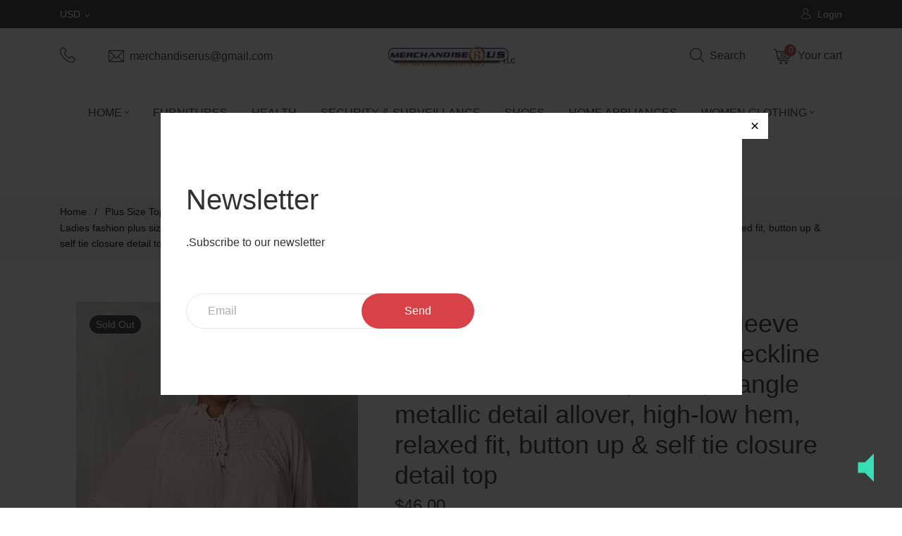

--- FILE ---
content_type: text/html; charset=utf-8
request_url: https://merchandiserus.biz/products/tsh-h3331w-id-35204
body_size: 37003
content:
<!doctype html>
<!--[if IE 8]><html class="no-js lt-ie9" lang="en"> <![endif]-->
<!--[if IE 9 ]><html class="ie9 no-js"> <![endif]-->
<!--[if (gt IE 9)|!(IE)]><!--> <html class="no-js"> <!--<![endif]-->
<head>
  <meta name="p:domain_verify" content="9f8660a93cc0368251351e54d1f52a28"/>
  <base href="/">
  <!-- Basic page needs ================================================== -->
  <meta charset="utf-8">
  <meta http-equiv="X-UA-Compatible" content="IE=edge,chrome=1">

  

  <!-- Title and description ================================================== -->

  <!-- Helpers ================================================== -->
  <!-- /snippets/social-meta-tags.liquid -->


  <meta property="og:type" content="product">
  <meta property="og:title" content="Ladies fashion plus size  long sleeve with elastic cuffs, elastic high neckline &amp; elastic chest detail, sheer, triangle metallic detail allover, high-low hem, relaxed fit, button up &amp; self tie closure detail top">
  
    <meta property="og:image" content="http://merchandiserus.biz/cdn/shop/products/CC35204si1_grande.jpg?v=1571709858">
    <meta property="og:image:secure_url" content="https://merchandiserus.biz/cdn/shop/products/CC35204si1_grande.jpg?v=1571709858">
  
    <meta property="og:image" content="http://merchandiserus.biz/cdn/shop/products/CC35204si_grande.jpg?v=1571709858">
    <meta property="og:image:secure_url" content="https://merchandiserus.biz/cdn/shop/products/CC35204si_grande.jpg?v=1571709858">
  
    <meta property="og:image" content="http://merchandiserus.biz/cdn/shop/products/CC35204_grande.jpg?v=1571709858">
    <meta property="og:image:secure_url" content="https://merchandiserus.biz/cdn/shop/products/CC35204_grande.jpg?v=1571709858">
  
  <meta property="og:description" content="
Imported 

XL.1XL.2XL100% Polyester

Champagne 

TSH                                                                                                                             Ladies fashion plus size  long sleeve with elastic cuffs, elastic high neckline &amp;amp; elastic chest detail, sheer, triangle metallic detail allover, high-low hem, relaxed fit, button up &amp;amp; self tie closure detail top
 ">
  <meta property="og:price:amount" content="46.00">
  <meta property="og:price:currency" content="USD">

<meta property="og:url" content="https://merchandiserus.biz/products/tsh-h3331w-id-35204">
<meta property="og:site_name" content="merchandiserus2">




  <meta name="twitter:card" content="summary">


  <meta name="twitter:title" content="Ladies fashion plus size  long sleeve with elastic cuffs, elastic high neckline &amp; elastic chest detail, sheer, triangle metallic detail allover, high-low hem, relaxed fit, button up &amp; self tie closure detail top">
  <meta name="twitter:description" content="
Imported 

XL.1XL.2XL100% Polyester

Champagne 

TSH                                                                                                                             Ladies fashion plus si">
  <meta name="twitter:image" content="https://merchandiserus.biz/cdn/shop/products/CC35204_grande.jpg?v=1571709858">
  <meta name="twitter:image:width" content="600">
  <meta name="twitter:image:height" content="600">


  <link rel="canonical" href="https://merchandiserus.biz/products/tsh-h3331w-id-35204">
  <meta name="viewport" content="width=device-width,initial-scale=1,shrink-to-fit=no">
  <meta name="theme-color" content="#747474">
  <!-- Google Fonts ========================================= -->
  <link href="https://fonts.googleapis.com/css?family=Yesteryear" rel="stylesheet">



  <!-- CSS ================================================== -->
  <link href="//merchandiserus.biz/cdn/shop/t/6/assets/all.css?v=80415448270883376201545985375" rel="stylesheet" type="text/css" media="all" />
  <link href="//merchandiserus.biz/cdn/shop/t/6/assets/bootstrap.min.css?v=13509155370265296621545985375" rel="stylesheet" type="text/css" media="all" />
  <link href="//merchandiserus.biz/cdn/shop/t/6/assets/owl.carousel.min.css?v=108488111994486967391545985381" rel="stylesheet" type="text/css" media="all" />
  <link href="//merchandiserus.biz/cdn/shop/t/6/assets/magnific-popup.css?v=134222892709894164821545985380" rel="stylesheet" type="text/css" media="all" />
  <link href="//merchandiserus.biz/cdn/shop/t/6/assets/timber.scss.css?v=126838126973452347331698864991" rel="stylesheet" type="text/css" media="all" />
  <link href="//merchandiserus.biz/cdn/shop/t/6/assets/new_custom.scss.css?v=182520192173681879131698864991" rel="stylesheet" type="text/css" media="all" />
  <link href="//merchandiserus.biz/cdn/shop/t/6/assets/media.scss.css?v=161931984603347633821545985395" rel="stylesheet" type="text/css" media="all" />
  <link href="//merchandiserus.biz/cdn/shop/t/6/assets/slick.css?v=183359580632782939831545985382" rel="stylesheet" type="text/css" media="all" />
  <!-- Header hook for plugins ================================================== -->
  <script>window.performance && window.performance.mark && window.performance.mark('shopify.content_for_header.start');</script><meta id="shopify-digital-wallet" name="shopify-digital-wallet" content="/4368990308/digital_wallets/dialog">
<meta name="shopify-checkout-api-token" content="37dbf5058d1c071908bbebda0f024893">
<meta id="in-context-paypal-metadata" data-shop-id="4368990308" data-venmo-supported="true" data-environment="production" data-locale="en_US" data-paypal-v4="true" data-currency="USD">
<link rel="alternate" type="application/json+oembed" href="https://merchandiserus.biz/products/tsh-h3331w-id-35204.oembed">
<script async="async" src="/checkouts/internal/preloads.js?locale=en-US"></script>
<script id="shopify-features" type="application/json">{"accessToken":"37dbf5058d1c071908bbebda0f024893","betas":["rich-media-storefront-analytics"],"domain":"merchandiserus.biz","predictiveSearch":true,"shopId":4368990308,"locale":"en"}</script>
<script>var Shopify = Shopify || {};
Shopify.shop = "merchandiserus2.myshopify.com";
Shopify.locale = "en";
Shopify.currency = {"active":"USD","rate":"1.0"};
Shopify.country = "US";
Shopify.theme = {"name":"theme-export-anvanto-yoriver-default","id":50886869092,"schema_name":null,"schema_version":null,"theme_store_id":null,"role":"main"};
Shopify.theme.handle = "null";
Shopify.theme.style = {"id":null,"handle":null};
Shopify.cdnHost = "merchandiserus.biz/cdn";
Shopify.routes = Shopify.routes || {};
Shopify.routes.root = "/";</script>
<script type="module">!function(o){(o.Shopify=o.Shopify||{}).modules=!0}(window);</script>
<script>!function(o){function n(){var o=[];function n(){o.push(Array.prototype.slice.apply(arguments))}return n.q=o,n}var t=o.Shopify=o.Shopify||{};t.loadFeatures=n(),t.autoloadFeatures=n()}(window);</script>
<script id="shop-js-analytics" type="application/json">{"pageType":"product"}</script>
<script defer="defer" async type="module" src="//merchandiserus.biz/cdn/shopifycloud/shop-js/modules/v2/client.init-shop-cart-sync_BN7fPSNr.en.esm.js"></script>
<script defer="defer" async type="module" src="//merchandiserus.biz/cdn/shopifycloud/shop-js/modules/v2/chunk.common_Cbph3Kss.esm.js"></script>
<script defer="defer" async type="module" src="//merchandiserus.biz/cdn/shopifycloud/shop-js/modules/v2/chunk.modal_DKumMAJ1.esm.js"></script>
<script type="module">
  await import("//merchandiserus.biz/cdn/shopifycloud/shop-js/modules/v2/client.init-shop-cart-sync_BN7fPSNr.en.esm.js");
await import("//merchandiserus.biz/cdn/shopifycloud/shop-js/modules/v2/chunk.common_Cbph3Kss.esm.js");
await import("//merchandiserus.biz/cdn/shopifycloud/shop-js/modules/v2/chunk.modal_DKumMAJ1.esm.js");

  window.Shopify.SignInWithShop?.initShopCartSync?.({"fedCMEnabled":true,"windoidEnabled":true});

</script>
<script>(function() {
  var isLoaded = false;
  function asyncLoad() {
    if (isLoaded) return;
    isLoaded = true;
    var urls = ["https:\/\/chimpstatic.com\/mcjs-connected\/js\/users\/4f57de1f57363ce1fc598f896\/8042f264aea251f22c41bd7cd.js?shop=merchandiserus2.myshopify.com","https:\/\/calm-peak-11671.herokuapp.com\/player.js?shop=merchandiserus2.myshopify.com","\/\/swymv3free-01.azureedge.net\/code\/swym-shopify.js?shop=merchandiserus2.myshopify.com","\/\/swymv3free-01.azureedge.net\/code\/swym-shopify.js?shop=merchandiserus2.myshopify.com","\/\/cdn.shopify.com\/proxy\/3bb49c024620660c8d4c8b1f7613cf7c508d203b0995f705b40d667000517055\/forms-akamai.smsbump.com\/643877\/form_200970.js?ver=1749577218\u0026shop=merchandiserus2.myshopify.com\u0026sp-cache-control=cHVibGljLCBtYXgtYWdlPTkwMA","https:\/\/cdn.recovermycart.com\/scripts\/keepcart\/CartJS.min.js?shop=merchandiserus2.myshopify.com\u0026shop=merchandiserus2.myshopify.com"];
    for (var i = 0; i < urls.length; i++) {
      var s = document.createElement('script');
      s.type = 'text/javascript';
      s.async = true;
      s.src = urls[i];
      var x = document.getElementsByTagName('script')[0];
      x.parentNode.insertBefore(s, x);
    }
  };
  if(window.attachEvent) {
    window.attachEvent('onload', asyncLoad);
  } else {
    window.addEventListener('load', asyncLoad, false);
  }
})();</script>
<script id="__st">var __st={"a":4368990308,"offset":-21600,"reqid":"9423159e-f660-4a9a-b8a1-75a63e3e9ffd-1769941059","pageurl":"merchandiserus.biz\/products\/tsh-h3331w-id-35204","u":"bb6133fb0682","p":"product","rtyp":"product","rid":2752276070500};</script>
<script>window.ShopifyPaypalV4VisibilityTracking = true;</script>
<script id="captcha-bootstrap">!function(){'use strict';const t='contact',e='account',n='new_comment',o=[[t,t],['blogs',n],['comments',n],[t,'customer']],c=[[e,'customer_login'],[e,'guest_login'],[e,'recover_customer_password'],[e,'create_customer']],r=t=>t.map((([t,e])=>`form[action*='/${t}']:not([data-nocaptcha='true']) input[name='form_type'][value='${e}']`)).join(','),a=t=>()=>t?[...document.querySelectorAll(t)].map((t=>t.form)):[];function s(){const t=[...o],e=r(t);return a(e)}const i='password',u='form_key',d=['recaptcha-v3-token','g-recaptcha-response','h-captcha-response',i],f=()=>{try{return window.sessionStorage}catch{return}},m='__shopify_v',_=t=>t.elements[u];function p(t,e,n=!1){try{const o=window.sessionStorage,c=JSON.parse(o.getItem(e)),{data:r}=function(t){const{data:e,action:n}=t;return t[m]||n?{data:e,action:n}:{data:t,action:n}}(c);for(const[e,n]of Object.entries(r))t.elements[e]&&(t.elements[e].value=n);n&&o.removeItem(e)}catch(o){console.error('form repopulation failed',{error:o})}}const l='form_type',E='cptcha';function T(t){t.dataset[E]=!0}const w=window,h=w.document,L='Shopify',v='ce_forms',y='captcha';let A=!1;((t,e)=>{const n=(g='f06e6c50-85a8-45c8-87d0-21a2b65856fe',I='https://cdn.shopify.com/shopifycloud/storefront-forms-hcaptcha/ce_storefront_forms_captcha_hcaptcha.v1.5.2.iife.js',D={infoText:'Protected by hCaptcha',privacyText:'Privacy',termsText:'Terms'},(t,e,n)=>{const o=w[L][v],c=o.bindForm;if(c)return c(t,g,e,D).then(n);var r;o.q.push([[t,g,e,D],n]),r=I,A||(h.body.append(Object.assign(h.createElement('script'),{id:'captcha-provider',async:!0,src:r})),A=!0)});var g,I,D;w[L]=w[L]||{},w[L][v]=w[L][v]||{},w[L][v].q=[],w[L][y]=w[L][y]||{},w[L][y].protect=function(t,e){n(t,void 0,e),T(t)},Object.freeze(w[L][y]),function(t,e,n,w,h,L){const[v,y,A,g]=function(t,e,n){const i=e?o:[],u=t?c:[],d=[...i,...u],f=r(d),m=r(i),_=r(d.filter((([t,e])=>n.includes(e))));return[a(f),a(m),a(_),s()]}(w,h,L),I=t=>{const e=t.target;return e instanceof HTMLFormElement?e:e&&e.form},D=t=>v().includes(t);t.addEventListener('submit',(t=>{const e=I(t);if(!e)return;const n=D(e)&&!e.dataset.hcaptchaBound&&!e.dataset.recaptchaBound,o=_(e),c=g().includes(e)&&(!o||!o.value);(n||c)&&t.preventDefault(),c&&!n&&(function(t){try{if(!f())return;!function(t){const e=f();if(!e)return;const n=_(t);if(!n)return;const o=n.value;o&&e.removeItem(o)}(t);const e=Array.from(Array(32),(()=>Math.random().toString(36)[2])).join('');!function(t,e){_(t)||t.append(Object.assign(document.createElement('input'),{type:'hidden',name:u})),t.elements[u].value=e}(t,e),function(t,e){const n=f();if(!n)return;const o=[...t.querySelectorAll(`input[type='${i}']`)].map((({name:t})=>t)),c=[...d,...o],r={};for(const[a,s]of new FormData(t).entries())c.includes(a)||(r[a]=s);n.setItem(e,JSON.stringify({[m]:1,action:t.action,data:r}))}(t,e)}catch(e){console.error('failed to persist form',e)}}(e),e.submit())}));const S=(t,e)=>{t&&!t.dataset[E]&&(n(t,e.some((e=>e===t))),T(t))};for(const o of['focusin','change'])t.addEventListener(o,(t=>{const e=I(t);D(e)&&S(e,y())}));const B=e.get('form_key'),M=e.get(l),P=B&&M;t.addEventListener('DOMContentLoaded',(()=>{const t=y();if(P)for(const e of t)e.elements[l].value===M&&p(e,B);[...new Set([...A(),...v().filter((t=>'true'===t.dataset.shopifyCaptcha))])].forEach((e=>S(e,t)))}))}(h,new URLSearchParams(w.location.search),n,t,e,['guest_login'])})(!0,!0)}();</script>
<script integrity="sha256-4kQ18oKyAcykRKYeNunJcIwy7WH5gtpwJnB7kiuLZ1E=" data-source-attribution="shopify.loadfeatures" defer="defer" src="//merchandiserus.biz/cdn/shopifycloud/storefront/assets/storefront/load_feature-a0a9edcb.js" crossorigin="anonymous"></script>
<script data-source-attribution="shopify.dynamic_checkout.dynamic.init">var Shopify=Shopify||{};Shopify.PaymentButton=Shopify.PaymentButton||{isStorefrontPortableWallets:!0,init:function(){window.Shopify.PaymentButton.init=function(){};var t=document.createElement("script");t.src="https://merchandiserus.biz/cdn/shopifycloud/portable-wallets/latest/portable-wallets.en.js",t.type="module",document.head.appendChild(t)}};
</script>
<script data-source-attribution="shopify.dynamic_checkout.buyer_consent">
  function portableWalletsHideBuyerConsent(e){var t=document.getElementById("shopify-buyer-consent"),n=document.getElementById("shopify-subscription-policy-button");t&&n&&(t.classList.add("hidden"),t.setAttribute("aria-hidden","true"),n.removeEventListener("click",e))}function portableWalletsShowBuyerConsent(e){var t=document.getElementById("shopify-buyer-consent"),n=document.getElementById("shopify-subscription-policy-button");t&&n&&(t.classList.remove("hidden"),t.removeAttribute("aria-hidden"),n.addEventListener("click",e))}window.Shopify?.PaymentButton&&(window.Shopify.PaymentButton.hideBuyerConsent=portableWalletsHideBuyerConsent,window.Shopify.PaymentButton.showBuyerConsent=portableWalletsShowBuyerConsent);
</script>
<script data-source-attribution="shopify.dynamic_checkout.cart.bootstrap">document.addEventListener("DOMContentLoaded",(function(){function t(){return document.querySelector("shopify-accelerated-checkout-cart, shopify-accelerated-checkout")}if(t())Shopify.PaymentButton.init();else{new MutationObserver((function(e,n){t()&&(Shopify.PaymentButton.init(),n.disconnect())})).observe(document.body,{childList:!0,subtree:!0})}}));
</script>
<link id="shopify-accelerated-checkout-styles" rel="stylesheet" media="screen" href="https://merchandiserus.biz/cdn/shopifycloud/portable-wallets/latest/accelerated-checkout-backwards-compat.css" crossorigin="anonymous">
<style id="shopify-accelerated-checkout-cart">
        #shopify-buyer-consent {
  margin-top: 1em;
  display: inline-block;
  width: 100%;
}

#shopify-buyer-consent.hidden {
  display: none;
}

#shopify-subscription-policy-button {
  background: none;
  border: none;
  padding: 0;
  text-decoration: underline;
  font-size: inherit;
  cursor: pointer;
}

#shopify-subscription-policy-button::before {
  box-shadow: none;
}

      </style>

<script>window.performance && window.performance.mark && window.performance.mark('shopify.content_for_header.end');</script>
  <!-- /snippets/oldIE-js.liquid -->


<!--[if lt IE 9]>
<script src="//cdnjs.cloudflare.com/ajax/libs/html5shiv/3.7.2/html5shiv.min.js" type="text/javascript"></script>
<script src="//merchandiserus.biz/cdn/shop/t/6/assets/respond.min.js?v=95960403441832019361545985382" type="text/javascript"></script>
<link href="//merchandiserus.biz/cdn/shop/t/6/assets/respond-proxy.html" id="respond-proxy" rel="respond-proxy" />
<link href="//merchandiserus.biz/search?q=3bf8cd8d7443e0f7d5179e494d4e9663" id="respond-redirect" rel="respond-redirect" />
<script src="//merchandiserus.biz/search?q=3bf8cd8d7443e0f7d5179e494d4e9663" type="text/javascript"></script>
<![endif]-->


  <script src="//merchandiserus.biz/cdn/shop/t/6/assets/jquery-3.3.1.min.js?v=97360347898320248471545985380" type="text/javascript"></script>
  
<!-- BEGIN app block: shopify://apps/oxi-social-login/blocks/social-login-embed/24ad60bc-8f09-42fa-807e-e5eda0fdae17 -->


<script>
    
        var vt = 763256;
    
        var oxi_data_scheme = 'light';
        if (document.querySelector('html').hasAttribute('data-scheme')) {
            oxi_data_scheme = document.querySelector('html').getAttribute('data-scheme');
        }
    function wfete(selector) {
    return new Promise(resolve => {
    if (document.querySelector(selector)) {
      return resolve(document.querySelector(selector));
    }

    const observer = new MutationObserver(() => {
      if (document.querySelector(selector)) {
        resolve(document.querySelector(selector));
        observer.disconnect();
      }
    });

    observer.observe(document.body, {
      subtree: true,
      childList: true,
    });
    });
  }
  async function oxi_init() {
    const data = await getOConfig();
  }
  function getOConfig() {
    var script = document.createElement('script');
    script.src = '//social-login.oxiapps.com/init.json?shop=merchandiserus2.myshopify.com&vt='+vt+'&callback=jQuery111004090950169811405_1543664809199';
    script.setAttribute('rel','nofollow');
    document.head.appendChild(script);
  }
  function jQuery111004090950169811405_1543664809199(p) {
        var shop_locale = "";
        if (typeof Shopify !== 'undefined' && typeof Shopify.locale !== 'undefined') {
            shop_locale = "&locale="+Shopify.locale;
    }
    if (p.m == "1") {
      if (typeof oxi_initialized === 'undefined') {
        var oxi_initialized = true;
        //vt = parseInt(p.v);
        vt = parseInt(vt);

                var elem = document.createElement("link");
                elem.setAttribute("type", "text/css");
                elem.setAttribute("rel", "stylesheet");
                elem.setAttribute("href", "https://cdn.shopify.com/extensions/019a9bbf-e6d9-7768-bf83-c108720b519c/embedded-social-login-54/assets/remodal.css");
                document.getElementsByTagName("head")[0].appendChild(elem);


        var newScript = document.createElement('script');
        newScript.type = 'text/javascript';
        newScript.src = 'https://cdn.shopify.com/extensions/019a9bbf-e6d9-7768-bf83-c108720b519c/embedded-social-login-54/assets/osl.min.js';
        document.getElementsByTagName('head')[0].appendChild(newScript);
      }
    } else {
      const intervalID = setInterval(() => {
        if (document.querySelector('body')) {
            clearInterval(intervalID);

            opa = ['form[action*="account/login"]', 'form[action$="account"]'];
            opa.forEach(e => {
                wfete(e).then(element => {
                    if (typeof oxi_initialized === 'undefined') {
                        var oxi_initialized = true;
                        console.log("Oxi Social Login Initialized");
                        if (p.i == 'y') {
                            var list = document.querySelectorAll(e);
                            var oxi_list_length = 0;
                            if (list.length > 0) {
                                //oxi_list_length = 3;
                                oxi_list_length = list.length;
                            }
                            for(var osli1 = 0; osli1 < oxi_list_length; osli1++) {
                                if (list[osli1].querySelector('[value="guest_login"]')) {
                                } else {
                                if ( list[osli1].querySelectorAll('.oxi-social-login').length <= 0 && list[osli1].querySelectorAll('.oxi_social_wrapper').length <= 0 ) {
                                    var osl_checkout_url = '';
                                    if (list[osli1].querySelector('[name="checkout_url"]') !== null) {
                                        osl_checkout_url = '&osl_checkout_url='+list[osli1].querySelector('[name="checkout_url"]').value;
                                    }
                                    osl_checkout_url = osl_checkout_url.replace(/<[^>]*>/g, '').trim();
                                    list[osli1].insertAdjacentHTML(p.p, '<div class="oxi_social_wrapper" style="'+p.c+'"><iframe id="social_login_frame" class="social_login_frame" title="Social Login" src="https://social-login.oxiapps.com/widget?site='+p.s+'&vt='+vt+shop_locale+osl_checkout_url+'&scheme='+oxi_data_scheme+'" style="width:100%;max-width:100%;padding-top:0px;margin-bottom:5px;border:0px;height:'+p.h+'px;" scrolling=no></iframe></div>');
                                }
                                }
                            }
                        }
                    }
                });
            });

            wfete('#oxi-social-login').then(element => {
                document.getElementById('oxi-social-login').innerHTML="<iframe id='social_login_frame' class='social_login_frame' title='Social Login' src='https://social-login.oxiapps.com/widget?site="+p.s+"&vt="+vt+shop_locale+"&scheme="+oxi_data_scheme+"' style='width:100%;max-width:100%;padding-top:0px;margin-bottom:5px;border:0px;height:"+p.h+"px;' scrolling=no></iframe>";
            });
            wfete('.oxi-social-login').then(element => {
                var oxi_elms = document.querySelectorAll(".oxi-social-login");
                oxi_elms.forEach((oxi_elm) => {
                            oxi_elm.innerHTML="<iframe id='social_login_frame' class='social_login_frame' title='Social Login' src='https://social-login.oxiapps.com/widget?site="+p.s+"&vt="+vt+shop_locale+"&scheme="+oxi_data_scheme+"' style='width:100%;max-width:100%;padding-top:0px;margin-bottom:5px;border:0px;height:"+p.h+"px;' scrolling=no></iframe>";
                });
            });
        }
      }, 100);
    }

    var o_resized = false;
    var oxi_response = function(event) {
      if (event.origin+'/'=="https://social-login.oxiapps.com/") {
                if (event.data.action == "loaded") {
                    event.source.postMessage({
                        action:'getParentUrl',parentUrl: window.location.href+''
                    },"*");
                }

        var message = event.data+'';
        var key = message.split(':')[0];
        var value = message.split(':')[1];
        if (key=="height") {
          var oxi_iframe = document.getElementById('social_login_frame');
          if (oxi_iframe && !o_resized) {
            o_resized = true;
            oxi_iframe.style.height = value + "px";
          }
        }
      }
    };
    if (window.addEventListener) {
      window.addEventListener('message', oxi_response, false);
    } else {
      window.attachEvent("onmessage", oxi_response);
    }
  }
  oxi_init();
</script>


<!-- END app block --><link href="https://monorail-edge.shopifysvc.com" rel="dns-prefetch">
<script>(function(){if ("sendBeacon" in navigator && "performance" in window) {try {var session_token_from_headers = performance.getEntriesByType('navigation')[0].serverTiming.find(x => x.name == '_s').description;} catch {var session_token_from_headers = undefined;}var session_cookie_matches = document.cookie.match(/_shopify_s=([^;]*)/);var session_token_from_cookie = session_cookie_matches && session_cookie_matches.length === 2 ? session_cookie_matches[1] : "";var session_token = session_token_from_headers || session_token_from_cookie || "";function handle_abandonment_event(e) {var entries = performance.getEntries().filter(function(entry) {return /monorail-edge.shopifysvc.com/.test(entry.name);});if (!window.abandonment_tracked && entries.length === 0) {window.abandonment_tracked = true;var currentMs = Date.now();var navigation_start = performance.timing.navigationStart;var payload = {shop_id: 4368990308,url: window.location.href,navigation_start,duration: currentMs - navigation_start,session_token,page_type: "product"};window.navigator.sendBeacon("https://monorail-edge.shopifysvc.com/v1/produce", JSON.stringify({schema_id: "online_store_buyer_site_abandonment/1.1",payload: payload,metadata: {event_created_at_ms: currentMs,event_sent_at_ms: currentMs}}));}}window.addEventListener('pagehide', handle_abandonment_event);}}());</script>
<script id="web-pixels-manager-setup">(function e(e,d,r,n,o){if(void 0===o&&(o={}),!Boolean(null===(a=null===(i=window.Shopify)||void 0===i?void 0:i.analytics)||void 0===a?void 0:a.replayQueue)){var i,a;window.Shopify=window.Shopify||{};var t=window.Shopify;t.analytics=t.analytics||{};var s=t.analytics;s.replayQueue=[],s.publish=function(e,d,r){return s.replayQueue.push([e,d,r]),!0};try{self.performance.mark("wpm:start")}catch(e){}var l=function(){var e={modern:/Edge?\/(1{2}[4-9]|1[2-9]\d|[2-9]\d{2}|\d{4,})\.\d+(\.\d+|)|Firefox\/(1{2}[4-9]|1[2-9]\d|[2-9]\d{2}|\d{4,})\.\d+(\.\d+|)|Chrom(ium|e)\/(9{2}|\d{3,})\.\d+(\.\d+|)|(Maci|X1{2}).+ Version\/(15\.\d+|(1[6-9]|[2-9]\d|\d{3,})\.\d+)([,.]\d+|)( \(\w+\)|)( Mobile\/\w+|) Safari\/|Chrome.+OPR\/(9{2}|\d{3,})\.\d+\.\d+|(CPU[ +]OS|iPhone[ +]OS|CPU[ +]iPhone|CPU IPhone OS|CPU iPad OS)[ +]+(15[._]\d+|(1[6-9]|[2-9]\d|\d{3,})[._]\d+)([._]\d+|)|Android:?[ /-](13[3-9]|1[4-9]\d|[2-9]\d{2}|\d{4,})(\.\d+|)(\.\d+|)|Android.+Firefox\/(13[5-9]|1[4-9]\d|[2-9]\d{2}|\d{4,})\.\d+(\.\d+|)|Android.+Chrom(ium|e)\/(13[3-9]|1[4-9]\d|[2-9]\d{2}|\d{4,})\.\d+(\.\d+|)|SamsungBrowser\/([2-9]\d|\d{3,})\.\d+/,legacy:/Edge?\/(1[6-9]|[2-9]\d|\d{3,})\.\d+(\.\d+|)|Firefox\/(5[4-9]|[6-9]\d|\d{3,})\.\d+(\.\d+|)|Chrom(ium|e)\/(5[1-9]|[6-9]\d|\d{3,})\.\d+(\.\d+|)([\d.]+$|.*Safari\/(?![\d.]+ Edge\/[\d.]+$))|(Maci|X1{2}).+ Version\/(10\.\d+|(1[1-9]|[2-9]\d|\d{3,})\.\d+)([,.]\d+|)( \(\w+\)|)( Mobile\/\w+|) Safari\/|Chrome.+OPR\/(3[89]|[4-9]\d|\d{3,})\.\d+\.\d+|(CPU[ +]OS|iPhone[ +]OS|CPU[ +]iPhone|CPU IPhone OS|CPU iPad OS)[ +]+(10[._]\d+|(1[1-9]|[2-9]\d|\d{3,})[._]\d+)([._]\d+|)|Android:?[ /-](13[3-9]|1[4-9]\d|[2-9]\d{2}|\d{4,})(\.\d+|)(\.\d+|)|Mobile Safari.+OPR\/([89]\d|\d{3,})\.\d+\.\d+|Android.+Firefox\/(13[5-9]|1[4-9]\d|[2-9]\d{2}|\d{4,})\.\d+(\.\d+|)|Android.+Chrom(ium|e)\/(13[3-9]|1[4-9]\d|[2-9]\d{2}|\d{4,})\.\d+(\.\d+|)|Android.+(UC? ?Browser|UCWEB|U3)[ /]?(15\.([5-9]|\d{2,})|(1[6-9]|[2-9]\d|\d{3,})\.\d+)\.\d+|SamsungBrowser\/(5\.\d+|([6-9]|\d{2,})\.\d+)|Android.+MQ{2}Browser\/(14(\.(9|\d{2,})|)|(1[5-9]|[2-9]\d|\d{3,})(\.\d+|))(\.\d+|)|K[Aa][Ii]OS\/(3\.\d+|([4-9]|\d{2,})\.\d+)(\.\d+|)/},d=e.modern,r=e.legacy,n=navigator.userAgent;return n.match(d)?"modern":n.match(r)?"legacy":"unknown"}(),u="modern"===l?"modern":"legacy",c=(null!=n?n:{modern:"",legacy:""})[u],f=function(e){return[e.baseUrl,"/wpm","/b",e.hashVersion,"modern"===e.buildTarget?"m":"l",".js"].join("")}({baseUrl:d,hashVersion:r,buildTarget:u}),m=function(e){var d=e.version,r=e.bundleTarget,n=e.surface,o=e.pageUrl,i=e.monorailEndpoint;return{emit:function(e){var a=e.status,t=e.errorMsg,s=(new Date).getTime(),l=JSON.stringify({metadata:{event_sent_at_ms:s},events:[{schema_id:"web_pixels_manager_load/3.1",payload:{version:d,bundle_target:r,page_url:o,status:a,surface:n,error_msg:t},metadata:{event_created_at_ms:s}}]});if(!i)return console&&console.warn&&console.warn("[Web Pixels Manager] No Monorail endpoint provided, skipping logging."),!1;try{return self.navigator.sendBeacon.bind(self.navigator)(i,l)}catch(e){}var u=new XMLHttpRequest;try{return u.open("POST",i,!0),u.setRequestHeader("Content-Type","text/plain"),u.send(l),!0}catch(e){return console&&console.warn&&console.warn("[Web Pixels Manager] Got an unhandled error while logging to Monorail."),!1}}}}({version:r,bundleTarget:l,surface:e.surface,pageUrl:self.location.href,monorailEndpoint:e.monorailEndpoint});try{o.browserTarget=l,function(e){var d=e.src,r=e.async,n=void 0===r||r,o=e.onload,i=e.onerror,a=e.sri,t=e.scriptDataAttributes,s=void 0===t?{}:t,l=document.createElement("script"),u=document.querySelector("head"),c=document.querySelector("body");if(l.async=n,l.src=d,a&&(l.integrity=a,l.crossOrigin="anonymous"),s)for(var f in s)if(Object.prototype.hasOwnProperty.call(s,f))try{l.dataset[f]=s[f]}catch(e){}if(o&&l.addEventListener("load",o),i&&l.addEventListener("error",i),u)u.appendChild(l);else{if(!c)throw new Error("Did not find a head or body element to append the script");c.appendChild(l)}}({src:f,async:!0,onload:function(){if(!function(){var e,d;return Boolean(null===(d=null===(e=window.Shopify)||void 0===e?void 0:e.analytics)||void 0===d?void 0:d.initialized)}()){var d=window.webPixelsManager.init(e)||void 0;if(d){var r=window.Shopify.analytics;r.replayQueue.forEach((function(e){var r=e[0],n=e[1],o=e[2];d.publishCustomEvent(r,n,o)})),r.replayQueue=[],r.publish=d.publishCustomEvent,r.visitor=d.visitor,r.initialized=!0}}},onerror:function(){return m.emit({status:"failed",errorMsg:"".concat(f," has failed to load")})},sri:function(e){var d=/^sha384-[A-Za-z0-9+/=]+$/;return"string"==typeof e&&d.test(e)}(c)?c:"",scriptDataAttributes:o}),m.emit({status:"loading"})}catch(e){m.emit({status:"failed",errorMsg:(null==e?void 0:e.message)||"Unknown error"})}}})({shopId: 4368990308,storefrontBaseUrl: "https://merchandiserus.biz",extensionsBaseUrl: "https://extensions.shopifycdn.com/cdn/shopifycloud/web-pixels-manager",monorailEndpoint: "https://monorail-edge.shopifysvc.com/unstable/produce_batch",surface: "storefront-renderer",enabledBetaFlags: ["2dca8a86"],webPixelsConfigList: [{"id":"458326213","configuration":"{\"pixelCode\":\"CHCM2QRC77U4U8BVBNJG\"}","eventPayloadVersion":"v1","runtimeContext":"STRICT","scriptVersion":"22e92c2ad45662f435e4801458fb78cc","type":"APP","apiClientId":4383523,"privacyPurposes":["ANALYTICS","MARKETING","SALE_OF_DATA"],"dataSharingAdjustments":{"protectedCustomerApprovalScopes":["read_customer_address","read_customer_email","read_customer_name","read_customer_personal_data","read_customer_phone"]}},{"id":"263061701","configuration":"{\"pixel_id\":\"2666413577020843\",\"pixel_type\":\"facebook_pixel\",\"metaapp_system_user_token\":\"-\"}","eventPayloadVersion":"v1","runtimeContext":"OPEN","scriptVersion":"ca16bc87fe92b6042fbaa3acc2fbdaa6","type":"APP","apiClientId":2329312,"privacyPurposes":["ANALYTICS","MARKETING","SALE_OF_DATA"],"dataSharingAdjustments":{"protectedCustomerApprovalScopes":["read_customer_address","read_customer_email","read_customer_name","read_customer_personal_data","read_customer_phone"]}},{"id":"64061637","configuration":"{\"tagID\":\"2613444731477\"}","eventPayloadVersion":"v1","runtimeContext":"STRICT","scriptVersion":"18031546ee651571ed29edbe71a3550b","type":"APP","apiClientId":3009811,"privacyPurposes":["ANALYTICS","MARKETING","SALE_OF_DATA"],"dataSharingAdjustments":{"protectedCustomerApprovalScopes":["read_customer_address","read_customer_email","read_customer_name","read_customer_personal_data","read_customer_phone"]}},{"id":"shopify-app-pixel","configuration":"{}","eventPayloadVersion":"v1","runtimeContext":"STRICT","scriptVersion":"0450","apiClientId":"shopify-pixel","type":"APP","privacyPurposes":["ANALYTICS","MARKETING"]},{"id":"shopify-custom-pixel","eventPayloadVersion":"v1","runtimeContext":"LAX","scriptVersion":"0450","apiClientId":"shopify-pixel","type":"CUSTOM","privacyPurposes":["ANALYTICS","MARKETING"]}],isMerchantRequest: false,initData: {"shop":{"name":"merchandiserus2","paymentSettings":{"currencyCode":"USD"},"myshopifyDomain":"merchandiserus2.myshopify.com","countryCode":"US","storefrontUrl":"https:\/\/merchandiserus.biz"},"customer":null,"cart":null,"checkout":null,"productVariants":[{"price":{"amount":46.0,"currencyCode":"USD"},"product":{"title":"Ladies fashion plus size  long sleeve with elastic cuffs, elastic high neckline \u0026 elastic chest detail, sheer, triangle metallic detail allover, high-low hem, relaxed fit, button up \u0026 self tie closure detail top","vendor":"merchandiserus2","id":"2752276070500","untranslatedTitle":"Ladies fashion plus size  long sleeve with elastic cuffs, elastic high neckline \u0026 elastic chest detail, sheer, triangle metallic detail allover, high-low hem, relaxed fit, button up \u0026 self tie closure detail top","url":"\/products\/tsh-h3331w-id-35204","type":""},"id":"24037208031332","image":{"src":"\/\/merchandiserus.biz\/cdn\/shop\/products\/CC35204.jpg?v=1571709858"},"sku":"35204.XL","title":"XL","untranslatedTitle":"XL"},{"price":{"amount":46.0,"currencyCode":"USD"},"product":{"title":"Ladies fashion plus size  long sleeve with elastic cuffs, elastic high neckline \u0026 elastic chest detail, sheer, triangle metallic detail allover, high-low hem, relaxed fit, button up \u0026 self tie closure detail top","vendor":"merchandiserus2","id":"2752276070500","untranslatedTitle":"Ladies fashion plus size  long sleeve with elastic cuffs, elastic high neckline \u0026 elastic chest detail, sheer, triangle metallic detail allover, high-low hem, relaxed fit, button up \u0026 self tie closure detail top","url":"\/products\/tsh-h3331w-id-35204","type":""},"id":"24037208064100","image":{"src":"\/\/merchandiserus.biz\/cdn\/shop\/products\/CC35204.jpg?v=1571709858"},"sku":"35204.1XL","title":"1XL","untranslatedTitle":"1XL"},{"price":{"amount":46.0,"currencyCode":"USD"},"product":{"title":"Ladies fashion plus size  long sleeve with elastic cuffs, elastic high neckline \u0026 elastic chest detail, sheer, triangle metallic detail allover, high-low hem, relaxed fit, button up \u0026 self tie closure detail top","vendor":"merchandiserus2","id":"2752276070500","untranslatedTitle":"Ladies fashion plus size  long sleeve with elastic cuffs, elastic high neckline \u0026 elastic chest detail, sheer, triangle metallic detail allover, high-low hem, relaxed fit, button up \u0026 self tie closure detail top","url":"\/products\/tsh-h3331w-id-35204","type":""},"id":"24037208096868","image":{"src":"\/\/merchandiserus.biz\/cdn\/shop\/products\/CC35204.jpg?v=1571709858"},"sku":"35204.2XL","title":"2XL","untranslatedTitle":"2XL"}],"purchasingCompany":null},},"https://merchandiserus.biz/cdn","1d2a099fw23dfb22ep557258f5m7a2edbae",{"modern":"","legacy":""},{"shopId":"4368990308","storefrontBaseUrl":"https:\/\/merchandiserus.biz","extensionBaseUrl":"https:\/\/extensions.shopifycdn.com\/cdn\/shopifycloud\/web-pixels-manager","surface":"storefront-renderer","enabledBetaFlags":"[\"2dca8a86\"]","isMerchantRequest":"false","hashVersion":"1d2a099fw23dfb22ep557258f5m7a2edbae","publish":"custom","events":"[[\"page_viewed\",{}],[\"product_viewed\",{\"productVariant\":{\"price\":{\"amount\":46.0,\"currencyCode\":\"USD\"},\"product\":{\"title\":\"Ladies fashion plus size  long sleeve with elastic cuffs, elastic high neckline \u0026 elastic chest detail, sheer, triangle metallic detail allover, high-low hem, relaxed fit, button up \u0026 self tie closure detail top\",\"vendor\":\"merchandiserus2\",\"id\":\"2752276070500\",\"untranslatedTitle\":\"Ladies fashion plus size  long sleeve with elastic cuffs, elastic high neckline \u0026 elastic chest detail, sheer, triangle metallic detail allover, high-low hem, relaxed fit, button up \u0026 self tie closure detail top\",\"url\":\"\/products\/tsh-h3331w-id-35204\",\"type\":\"\"},\"id\":\"24037208031332\",\"image\":{\"src\":\"\/\/merchandiserus.biz\/cdn\/shop\/products\/CC35204.jpg?v=1571709858\"},\"sku\":\"35204.XL\",\"title\":\"XL\",\"untranslatedTitle\":\"XL\"}}]]"});</script><script>
  window.ShopifyAnalytics = window.ShopifyAnalytics || {};
  window.ShopifyAnalytics.meta = window.ShopifyAnalytics.meta || {};
  window.ShopifyAnalytics.meta.currency = 'USD';
  var meta = {"product":{"id":2752276070500,"gid":"gid:\/\/shopify\/Product\/2752276070500","vendor":"merchandiserus2","type":"","handle":"tsh-h3331w-id-35204","variants":[{"id":24037208031332,"price":4600,"name":"Ladies fashion plus size  long sleeve with elastic cuffs, elastic high neckline \u0026 elastic chest detail, sheer, triangle metallic detail allover, high-low hem, relaxed fit, button up \u0026 self tie closure detail top - XL","public_title":"XL","sku":"35204.XL"},{"id":24037208064100,"price":4600,"name":"Ladies fashion plus size  long sleeve with elastic cuffs, elastic high neckline \u0026 elastic chest detail, sheer, triangle metallic detail allover, high-low hem, relaxed fit, button up \u0026 self tie closure detail top - 1XL","public_title":"1XL","sku":"35204.1XL"},{"id":24037208096868,"price":4600,"name":"Ladies fashion plus size  long sleeve with elastic cuffs, elastic high neckline \u0026 elastic chest detail, sheer, triangle metallic detail allover, high-low hem, relaxed fit, button up \u0026 self tie closure detail top - 2XL","public_title":"2XL","sku":"35204.2XL"}],"remote":false},"page":{"pageType":"product","resourceType":"product","resourceId":2752276070500,"requestId":"9423159e-f660-4a9a-b8a1-75a63e3e9ffd-1769941059"}};
  for (var attr in meta) {
    window.ShopifyAnalytics.meta[attr] = meta[attr];
  }
</script>
<script class="analytics">
  (function () {
    var customDocumentWrite = function(content) {
      var jquery = null;

      if (window.jQuery) {
        jquery = window.jQuery;
      } else if (window.Checkout && window.Checkout.$) {
        jquery = window.Checkout.$;
      }

      if (jquery) {
        jquery('body').append(content);
      }
    };

    var hasLoggedConversion = function(token) {
      if (token) {
        return document.cookie.indexOf('loggedConversion=' + token) !== -1;
      }
      return false;
    }

    var setCookieIfConversion = function(token) {
      if (token) {
        var twoMonthsFromNow = new Date(Date.now());
        twoMonthsFromNow.setMonth(twoMonthsFromNow.getMonth() + 2);

        document.cookie = 'loggedConversion=' + token + '; expires=' + twoMonthsFromNow;
      }
    }

    var trekkie = window.ShopifyAnalytics.lib = window.trekkie = window.trekkie || [];
    if (trekkie.integrations) {
      return;
    }
    trekkie.methods = [
      'identify',
      'page',
      'ready',
      'track',
      'trackForm',
      'trackLink'
    ];
    trekkie.factory = function(method) {
      return function() {
        var args = Array.prototype.slice.call(arguments);
        args.unshift(method);
        trekkie.push(args);
        return trekkie;
      };
    };
    for (var i = 0; i < trekkie.methods.length; i++) {
      var key = trekkie.methods[i];
      trekkie[key] = trekkie.factory(key);
    }
    trekkie.load = function(config) {
      trekkie.config = config || {};
      trekkie.config.initialDocumentCookie = document.cookie;
      var first = document.getElementsByTagName('script')[0];
      var script = document.createElement('script');
      script.type = 'text/javascript';
      script.onerror = function(e) {
        var scriptFallback = document.createElement('script');
        scriptFallback.type = 'text/javascript';
        scriptFallback.onerror = function(error) {
                var Monorail = {
      produce: function produce(monorailDomain, schemaId, payload) {
        var currentMs = new Date().getTime();
        var event = {
          schema_id: schemaId,
          payload: payload,
          metadata: {
            event_created_at_ms: currentMs,
            event_sent_at_ms: currentMs
          }
        };
        return Monorail.sendRequest("https://" + monorailDomain + "/v1/produce", JSON.stringify(event));
      },
      sendRequest: function sendRequest(endpointUrl, payload) {
        // Try the sendBeacon API
        if (window && window.navigator && typeof window.navigator.sendBeacon === 'function' && typeof window.Blob === 'function' && !Monorail.isIos12()) {
          var blobData = new window.Blob([payload], {
            type: 'text/plain'
          });

          if (window.navigator.sendBeacon(endpointUrl, blobData)) {
            return true;
          } // sendBeacon was not successful

        } // XHR beacon

        var xhr = new XMLHttpRequest();

        try {
          xhr.open('POST', endpointUrl);
          xhr.setRequestHeader('Content-Type', 'text/plain');
          xhr.send(payload);
        } catch (e) {
          console.log(e);
        }

        return false;
      },
      isIos12: function isIos12() {
        return window.navigator.userAgent.lastIndexOf('iPhone; CPU iPhone OS 12_') !== -1 || window.navigator.userAgent.lastIndexOf('iPad; CPU OS 12_') !== -1;
      }
    };
    Monorail.produce('monorail-edge.shopifysvc.com',
      'trekkie_storefront_load_errors/1.1',
      {shop_id: 4368990308,
      theme_id: 50886869092,
      app_name: "storefront",
      context_url: window.location.href,
      source_url: "//merchandiserus.biz/cdn/s/trekkie.storefront.c59ea00e0474b293ae6629561379568a2d7c4bba.min.js"});

        };
        scriptFallback.async = true;
        scriptFallback.src = '//merchandiserus.biz/cdn/s/trekkie.storefront.c59ea00e0474b293ae6629561379568a2d7c4bba.min.js';
        first.parentNode.insertBefore(scriptFallback, first);
      };
      script.async = true;
      script.src = '//merchandiserus.biz/cdn/s/trekkie.storefront.c59ea00e0474b293ae6629561379568a2d7c4bba.min.js';
      first.parentNode.insertBefore(script, first);
    };
    trekkie.load(
      {"Trekkie":{"appName":"storefront","development":false,"defaultAttributes":{"shopId":4368990308,"isMerchantRequest":null,"themeId":50886869092,"themeCityHash":"13584007656199208441","contentLanguage":"en","currency":"USD","eventMetadataId":"9b0432a9-e1c5-4f48-af3e-e104d0d9dbb8"},"isServerSideCookieWritingEnabled":true,"monorailRegion":"shop_domain","enabledBetaFlags":["65f19447","b5387b81"]},"Session Attribution":{},"S2S":{"facebookCapiEnabled":true,"source":"trekkie-storefront-renderer","apiClientId":580111}}
    );

    var loaded = false;
    trekkie.ready(function() {
      if (loaded) return;
      loaded = true;

      window.ShopifyAnalytics.lib = window.trekkie;

      var originalDocumentWrite = document.write;
      document.write = customDocumentWrite;
      try { window.ShopifyAnalytics.merchantGoogleAnalytics.call(this); } catch(error) {};
      document.write = originalDocumentWrite;

      window.ShopifyAnalytics.lib.page(null,{"pageType":"product","resourceType":"product","resourceId":2752276070500,"requestId":"9423159e-f660-4a9a-b8a1-75a63e3e9ffd-1769941059","shopifyEmitted":true});

      var match = window.location.pathname.match(/checkouts\/(.+)\/(thank_you|post_purchase)/)
      var token = match? match[1]: undefined;
      if (!hasLoggedConversion(token)) {
        setCookieIfConversion(token);
        window.ShopifyAnalytics.lib.track("Viewed Product",{"currency":"USD","variantId":24037208031332,"productId":2752276070500,"productGid":"gid:\/\/shopify\/Product\/2752276070500","name":"Ladies fashion plus size  long sleeve with elastic cuffs, elastic high neckline \u0026 elastic chest detail, sheer, triangle metallic detail allover, high-low hem, relaxed fit, button up \u0026 self tie closure detail top - XL","price":"46.00","sku":"35204.XL","brand":"merchandiserus2","variant":"XL","category":"","nonInteraction":true,"remote":false},undefined,undefined,{"shopifyEmitted":true});
      window.ShopifyAnalytics.lib.track("monorail:\/\/trekkie_storefront_viewed_product\/1.1",{"currency":"USD","variantId":24037208031332,"productId":2752276070500,"productGid":"gid:\/\/shopify\/Product\/2752276070500","name":"Ladies fashion plus size  long sleeve with elastic cuffs, elastic high neckline \u0026 elastic chest detail, sheer, triangle metallic detail allover, high-low hem, relaxed fit, button up \u0026 self tie closure detail top - XL","price":"46.00","sku":"35204.XL","brand":"merchandiserus2","variant":"XL","category":"","nonInteraction":true,"remote":false,"referer":"https:\/\/merchandiserus.biz\/products\/tsh-h3331w-id-35204"});
      }
    });


        var eventsListenerScript = document.createElement('script');
        eventsListenerScript.async = true;
        eventsListenerScript.src = "//merchandiserus.biz/cdn/shopifycloud/storefront/assets/shop_events_listener-3da45d37.js";
        document.getElementsByTagName('head')[0].appendChild(eventsListenerScript);

})();</script>
<script
  defer
  src="https://merchandiserus.biz/cdn/shopifycloud/perf-kit/shopify-perf-kit-3.1.0.min.js"
  data-application="storefront-renderer"
  data-shop-id="4368990308"
  data-render-region="gcp-us-central1"
  data-page-type="product"
  data-theme-instance-id="50886869092"
  data-theme-name=""
  data-theme-version=""
  data-monorail-region="shop_domain"
  data-resource-timing-sampling-rate="10"
  data-shs="true"
  data-shs-beacon="true"
  data-shs-export-with-fetch="true"
  data-shs-logs-sample-rate="1"
  data-shs-beacon-endpoint="https://merchandiserus.biz/api/collect"
></script>
</head>

<body id="ladies-fashion-plus-size-long-sleeve-with-elastic-cuffs-elastic-high" class="template-product" >
  <div id="NavDrawer" class="header_one drawer drawer--left">
    <div class="drawer__header">
      <div class="drawer__title h4">Menu</div>
      <div class="drawer__close js-drawer-close">
        <button type="button" class="icon-fallback-text">
          <span class="icon icon-x" aria-hidden="true"></span>
          <span class="fallback-text">Close menu</span>
        </button>
      </div>
    </div>
    <!-- begin mobile-nav -->
    <ul class="mobile-nav">
      <li class="mobile-nav__item mobile-nav__search">
        <div class="overlay">
          <div class="search_full_width">
            <div class="container">
              <div class="row">
                <div class="col-12">
                    <!-- /snippets/search-bar.liquid -->
<form action="/search" method="get" class="input-group search-bar" role="search">
  
  <input type="search" name="q" value="" placeholder="Search our store"
    class="input-group-field" autocomplete="off" aria-label="Search our store">
  <span class="input-group-btn">
    <button type="submit" class="icon-fallback-text">
      <svg id="Layer_1" data-name="Layer 1" xmlns="http://www.w3.org/2000/svg" viewBox="0 0 20 20"><title>search</title><path class="cls-1" d="M41.83,39,37,34.12a8.64,8.64,0,1,0-.85.84L41,39.82a.6.6,0,1,0,.85-.84ZM23.19,28.53a7.34,7.34,0,1,1,7.33,7.33A7.33,7.33,0,0,1,23.19,28.53Z" transform="translate(-22 -20)"/></svg>
    </button>
    <button type="button" class="close_search">
     <svg id="Layer_1" data-name="Layer 1" xmlns="http://www.w3.org/2000/svg" viewBox="0 0 18.5 18.5"><defs></defs><title>close</title><path class="cls-1" d="M40.81,22.1l-.91-.91-8.35,8.35-7.66-7.65-.89.89,7.65,7.66-8.33,8.34.91.91,8.34-8.34,8,8,.89-.89-8-8Z" transform="translate(-22.32 -21.19)"/></svg>
    </button>

  </span>
  <div class="search-bar-content">
    <div class="search-bar-no_result">Not results</div>
    <svg class="lds-spinner" width="81px" height="81px" xmlns="http://www.w3.org/2000/svg" xmlns:xlink="http://www.w3.org/1999/xlink"
      viewBox="0 0 100 100" preserveAspectRatio="xMidYMid" style="background: none;">
      <g transform="rotate(0 50 50)">
        <rect x="47" y="24" rx="9.4" ry="4.8" width="6" height="12" fill="#000000">
          <animate attributeName="opacity" values="1;0" keyTimes="0;1" dur="1s" begin="-0.9166666666666666s"
            repeatCount="indefinite"></animate>
        </rect>
      </g>
      <g transform="rotate(30 50 50)">
        <rect x="47" y="24" rx="9.4" ry="4.8" width="6" height="12" fill="#000000">
          <animate attributeName="opacity" values="1;0" keyTimes="0;1" dur="1s" begin="-0.8333333333333334s"
            repeatCount="indefinite"></animate>
        </rect>
      </g>
      <g transform="rotate(60 50 50)">
        <rect x="47" y="24" rx="9.4" ry="4.8" width="6" height="12" fill="#000000">
          <animate attributeName="opacity" values="1;0" keyTimes="0;1" dur="1s" begin="-0.75s" repeatCount="indefinite"></animate>
        </rect>
      </g>
      <g transform="rotate(90 50 50)">
        <rect x="47" y="24" rx="9.4" ry="4.8" width="6" height="12" fill="#000000">
          <animate attributeName="opacity" values="1;0" keyTimes="0;1" dur="1s" begin="-0.6666666666666666s"
            repeatCount="indefinite"></animate>
        </rect>
      </g>
      <g transform="rotate(120 50 50)">
        <rect x="47" y="24" rx="9.4" ry="4.8" width="6" height="12" fill="#000000">
          <animate attributeName="opacity" values="1;0" keyTimes="0;1" dur="1s" begin="-0.5833333333333334s"
            repeatCount="indefinite"></animate>
        </rect>
      </g>
      <g transform="rotate(150 50 50)">
        <rect x="47" y="24" rx="9.4" ry="4.8" width="6" height="12" fill="#000000">
          <animate attributeName="opacity" values="1;0" keyTimes="0;1" dur="1s" begin="-0.5s" repeatCount="indefinite"></animate>
        </rect>
      </g>
      <g transform="rotate(180 50 50)">
        <rect x="47" y="24" rx="9.4" ry="4.8" width="6" height="12" fill="#000000">
          <animate attributeName="opacity" values="1;0" keyTimes="0;1" dur="1s" begin="-0.4166666666666667s"
            repeatCount="indefinite"></animate>
        </rect>
      </g>
      <g transform="rotate(210 50 50)">
        <rect x="47" y="24" rx="9.4" ry="4.8" width="6" height="12" fill="#000000">
          <animate attributeName="opacity" values="1;0" keyTimes="0;1" dur="1s" begin="-0.3333333333333333s"
            repeatCount="indefinite"></animate>
        </rect>
      </g>
      <g transform="rotate(240 50 50)">
        <rect x="47" y="24" rx="9.4" ry="4.8" width="6" height="12" fill="#000000">
          <animate attributeName="opacity" values="1;0" keyTimes="0;1" dur="1s" begin="-0.25s" repeatCount="indefinite"></animate>
        </rect>
      </g>
      <g transform="rotate(270 50 50)">
        <rect x="47" y="24" rx="9.4" ry="4.8" width="6" height="12" fill="#000000">
          <animate attributeName="opacity" values="1;0" keyTimes="0;1" dur="1s" begin="-0.16666666666666666s"
            repeatCount="indefinite"></animate>
        </rect>
      </g>
      <g transform="rotate(300 50 50)">
        <rect x="47" y="24" rx="9.4" ry="4.8" width="6" height="12" fill="#000000">
          <animate attributeName="opacity" values="1;0" keyTimes="0;1" dur="1s" begin="-0.08333333333333333s"
            repeatCount="indefinite"></animate>
        </rect>
      </g>
      <g transform="rotate(330 50 50)">
        <rect x="47" y="24" rx="9.4" ry="4.8" width="6" height="12" fill="#000000">
          <animate attributeName="opacity" values="1;0" keyTimes="0;1" dur="1s" begin="0s" repeatCount="indefinite"></animate>
        </rect>
      </g>
    </svg>
  </div>
</form>

                </div>
              </div>
            </div>

          </div>
        </div>
      </li>
        
        
            
            
                

    <li class="has-megamenu">
        <a href="/" class="site-nav__link">Home
            <i class="mobile-hide">
                <svg xmlns="http://www.w3.org/2000/svg" xmlns:xlink="http://www.w3.org/1999/xlink" preserveAspectRatio="xMidYMid" width="5.97" height="3.969" viewBox="0 0 5.97 3.969">
                    <path d="M2.661,3.825 L0.089,0.809 C-0.075,0.617 -0.075,0.306 0.089,0.114 C0.252,-0.078 0.517,-0.078 0.681,0.114 L2.956,2.783 L5.232,0.114 C5.396,-0.078 5.661,-0.078 5.824,0.114 C5.988,0.306 5.988,0.617 5.824,0.809 L3.253,3.825 C3.171,3.921 3.064,3.969 2.956,3.969 C2.849,3.969 2.742,3.921 2.661,3.825 Z" class="cls-1"/>
                </svg>
            </i>
        </a>
        <i class="fas fa-angle-down desktop-hide"></i>
            <div id="anmegamenu-1"></div>
<script>
    jQuery(document).ready(function($) {
        if($(".site-nav #anmegamenu-1").children().length == 0 ){
            $("#anmegamenu-1-copy").clone().appendTo(".site-nav #anmegamenu-1");
        }
        if($(".mobile-nav #anmegamenu-1").children().length == 0 ) {
            $("#anmegamenu-1-copy").clone().appendTo(".mobile-nav #anmegamenu-1");
        }
    });
</script>
    </li>


    <style>
        .megamenu-wrapper,
        .site-nav__dropdown{
            box-shadow: 0 0 19px rgba(0,0,0,.15);
        }
    </style>

            
        
            
            
                

    

    
        <li>
            <a class="site-nav__link" href="/collections/furniture">Furnitures</a>
        </li>






    <style>
        .megamenu-wrapper,
        .site-nav__dropdown{
            box-shadow: 0 0 19px rgba(0,0,0,.15);
        }
    </style>

            
        
            
            
                

    

    
        <li>
            <a class="site-nav__link" href="/collections/lcd-flat-screen">health</a>
        </li>






    <style>
        .megamenu-wrapper,
        .site-nav__dropdown{
            box-shadow: 0 0 19px rgba(0,0,0,.15);
        }
    </style>

            
        
            
            
                

    

    
        <li>
            <a class="site-nav__link" href="/collections/computers">Security & Surveillance</a>
        </li>






    <style>
        .megamenu-wrapper,
        .site-nav__dropdown{
            box-shadow: 0 0 19px rgba(0,0,0,.15);
        }
    </style>

            
        
            
            
                

    

    
        <li>
            <a class="site-nav__link" href="/collections/shoes">Shoes</a>
        </li>






    <style>
        .megamenu-wrapper,
        .site-nav__dropdown{
            box-shadow: 0 0 19px rgba(0,0,0,.15);
        }
    </style>

            
        
            
            
                

    

    
        <li>
            <a class="site-nav__link" href="/collections/home-appliances">Home Appliances</a>
        </li>






    <style>
        .megamenu-wrapper,
        .site-nav__dropdown{
            box-shadow: 0 0 19px rgba(0,0,0,.15);
        }
    </style>

            
        
            
            
                

    

    
        <li class="site-nav--has-dropdown" aria-haspopup="true">

            <a href="#" class="site-nav__link">
                Women Clothing
                <i class="mobile-hide">
                    <svg xmlns="http://www.w3.org/2000/svg" xmlns:xlink="http://www.w3.org/1999/xlink" preserveAspectRatio="xMidYMid" width="5.97" height="3.969" viewBox="0 0 5.97 3.969">
                        <path d="M2.661,3.825 L0.089,0.809 C-0.075,0.617 -0.075,0.306 0.089,0.114 C0.252,-0.078 0.517,-0.078 0.681,0.114 L2.956,2.783 L5.232,0.114 C5.396,-0.078 5.661,-0.078 5.824,0.114 C5.988,0.306 5.988,0.617 5.824,0.809 L3.253,3.825 C3.171,3.921 3.064,3.969 2.956,3.969 C2.849,3.969 2.742,3.921 2.661,3.825 Z" class="cls-1"/>
                    </svg>
                </i>
            </a>
            <i class="fas fa-angle-down desktop-hide"></i>
                
                    <ul class="site-nav__dropdown">
                        
                            <li>
                                <a href="/collections/outerwear-hoodies" class="site-nav__link">outerwear/ hoodies</a>
                            </li>
                        
                            <li>
                                <a href="/collections/bottoms" class="site-nav__link">Bottoms</a>
                            </li>
                        
                            <li>
                                <a href="/collections/dresses" class="site-nav__link">Dresses</a>
                            </li>
                        
                            <li>
                                <a href="/collections/lingerie" class="site-nav__link">Lingerie</a>
                            </li>
                        
                            <li>
                                <a href="/collections/sweaters" class="site-nav__link">Sweaters</a>
                            </li>
                        
                            <li>
                                <a href="/collections/jumpsuits-rompers" class="site-nav__link">Jumpsuits &amp; Rompers</a>
                            </li>
                        
                            <li>
                                <a href="/collections/plus-size-top" class="site-nav__link">Plus Size Tops</a>
                            </li>
                        
                            <li>
                                <a href="/collections/plus-size-dresses" class="site-nav__link">Plus Size Dresses</a>
                            </li>
                        
                            <li>
                                <a href="/collections/womentops" class="site-nav__link">Women Tops</a>
                            </li>
                        
                            <li>
                                <a href="/pages/plus-size-jumpsuits-rompers" class="site-nav__link">plus size jumpsuits &amp; rompers</a>
                            </li>
                        
                    </ul>
                

        </li>
    





    <style>
        .megamenu-wrapper,
        .site-nav__dropdown{
            box-shadow: 0 0 19px rgba(0,0,0,.15);
        }
    </style>

            
        
            
            
                

    

    
        <li class="site-nav--has-dropdown" aria-haspopup="true">

            <a href="#" class="site-nav__link">
                Electronics
                <i class="mobile-hide">
                    <svg xmlns="http://www.w3.org/2000/svg" xmlns:xlink="http://www.w3.org/1999/xlink" preserveAspectRatio="xMidYMid" width="5.97" height="3.969" viewBox="0 0 5.97 3.969">
                        <path d="M2.661,3.825 L0.089,0.809 C-0.075,0.617 -0.075,0.306 0.089,0.114 C0.252,-0.078 0.517,-0.078 0.681,0.114 L2.956,2.783 L5.232,0.114 C5.396,-0.078 5.661,-0.078 5.824,0.114 C5.988,0.306 5.988,0.617 5.824,0.809 L3.253,3.825 C3.171,3.921 3.064,3.969 2.956,3.969 C2.849,3.969 2.742,3.921 2.661,3.825 Z" class="cls-1"/>
                    </svg>
                </i>
            </a>
            <i class="fas fa-angle-down desktop-hide"></i>
                
                    <ul class="site-nav__dropdown">
                        
                            <li>
                                <a href="/collections/photography" class="site-nav__link">photograhy</a>
                            </li>
                        
                            <li>
                                <a href="/collections/led-projectors" class="site-nav__link">Led Projectors</a>
                            </li>
                        
                            <li>
                                <a href="/collections/blue-tooth-earphone" class="site-nav__link">Bluetooth Earphones/Headphones</a>
                            </li>
                        
                            <li>
                                <a href="/collections/bluetooth-speakers" class="site-nav__link">Bluetooth Speakers</a>
                            </li>
                        
                            <li>
                                <a href="/collections/bluetooth-watches" class="site-nav__link">bluetooth watches</a>
                            </li>
                        
                            <li>
                                <a href="/collections/camcorder" class="site-nav__link">Camcorder </a>
                            </li>
                        
                            <li>
                                <a href="/collections/cell-phones" class="site-nav__link">Cell phones</a>
                            </li>
                        
                            <li>
                                <a href="/collections/home-audio-video" class="site-nav__link">Home Audio &amp; Video</a>
                            </li>
                        
                            <li>
                                <a href="/collections/laptops" class="site-nav__link">Video Games Console</a>
                            </li>
                        
                            <li>
                                <a href="/collections/mp3-player" class="site-nav__link">Mp3 / Mp4 player</a>
                            </li>
                        
                            <li>
                                <a href="/collections/smart-watches" class="site-nav__link">Smart watches</a>
                            </li>
                        
                            <li>
                                <a href="/collections/tablets" class="site-nav__link">Tablets</a>
                            </li>
                        
                    </ul>
                

        </li>
    





    <style>
        .megamenu-wrapper,
        .site-nav__dropdown{
            box-shadow: 0 0 19px rgba(0,0,0,.15);
        }
    </style>

            
        
            
            
                

    

    
        <li class="site-nav--has-dropdown" aria-haspopup="true">

            <a href="#" class="site-nav__link">
                Accessories
                <i class="mobile-hide">
                    <svg xmlns="http://www.w3.org/2000/svg" xmlns:xlink="http://www.w3.org/1999/xlink" preserveAspectRatio="xMidYMid" width="5.97" height="3.969" viewBox="0 0 5.97 3.969">
                        <path d="M2.661,3.825 L0.089,0.809 C-0.075,0.617 -0.075,0.306 0.089,0.114 C0.252,-0.078 0.517,-0.078 0.681,0.114 L2.956,2.783 L5.232,0.114 C5.396,-0.078 5.661,-0.078 5.824,0.114 C5.988,0.306 5.988,0.617 5.824,0.809 L3.253,3.825 C3.171,3.921 3.064,3.969 2.956,3.969 C2.849,3.969 2.742,3.921 2.661,3.825 Z" class="cls-1"/>
                    </svg>
                </i>
            </a>
            <i class="fas fa-angle-down desktop-hide"></i>
                
                    <ul class="site-nav__dropdown">
                        
                            <li>
                                <a href="/collections/hand-bag" class="site-nav__link">Hand bag</a>
                            </li>
                        
                            <li>
                                <a href="/collections/necklace" class="site-nav__link">NECKLACE</a>
                            </li>
                        
                    </ul>
                

        </li>
    





    <style>
        .megamenu-wrapper,
        .site-nav__dropdown{
            box-shadow: 0 0 19px rgba(0,0,0,.15);
        }
    </style>

            
        
            
            
                

    

    
        <li class="site-nav--has-dropdown" aria-haspopup="true">

            <a href="#" class="site-nav__link">
                Hair
                <i class="mobile-hide">
                    <svg xmlns="http://www.w3.org/2000/svg" xmlns:xlink="http://www.w3.org/1999/xlink" preserveAspectRatio="xMidYMid" width="5.97" height="3.969" viewBox="0 0 5.97 3.969">
                        <path d="M2.661,3.825 L0.089,0.809 C-0.075,0.617 -0.075,0.306 0.089,0.114 C0.252,-0.078 0.517,-0.078 0.681,0.114 L2.956,2.783 L5.232,0.114 C5.396,-0.078 5.661,-0.078 5.824,0.114 C5.988,0.306 5.988,0.617 5.824,0.809 L3.253,3.825 C3.171,3.921 3.064,3.969 2.956,3.969 C2.849,3.969 2.742,3.921 2.661,3.825 Z" class="cls-1"/>
                    </svg>
                </i>
            </a>
            <i class="fas fa-angle-down desktop-hide"></i>
                
                    <ul class="site-nav__dropdown">
                        
                            <li>
                                <a href="/collections/bundle-deals" class="site-nav__link">Bundle Deals</a>
                            </li>
                        
                    </ul>
                

        </li>
    





    <style>
        .megamenu-wrapper,
        .site-nav__dropdown{
            box-shadow: 0 0 19px rgba(0,0,0,.15);
        }
    </style>

            
        
            
            
                

    

    
        <li>
            <a class="site-nav__link" href="/collections/hair-products">Hair product</a>
        </li>






    <style>
        .megamenu-wrapper,
        .site-nav__dropdown{
            box-shadow: 0 0 19px rgba(0,0,0,.15);
        }
    </style>

            
        

      
      
        
          <li class="mobile-nav__item hthree_desktop_hide_menu">
            <a href="/account/login" id="customer_login_link">Login</a>
          </li>
          <li class="mobile-nav__item hthree_desktop_hide_menu">
            <a href="/account/register" id="customer_register_link">Create account</a>
          </li>
        
      
    </ul>
        <div class="header-top-blocks hthree_desktop_hide_menu">
            <div class="currencies-picker" id="currencies">
    
    <button class="currencies-btn">
        <div class="currency-selected"></div>
        <div class="currencies-arrow icon-fallback-text">
            <span class="icon">
                <svg xmlns="http://www.w3.org/2000/svg" xmlns:xlink="http://www.w3.org/1999/xlink" preserveAspectRatio="xMidYMid" width="5.969" height="3.969" viewBox="0 0 5.969 3.969">
              <path d="M2.659,3.825 L0.088,0.809 C-0.076,0.616 -0.076,0.306 0.088,0.114 C0.251,-0.078 0.517,-0.078 0.680,0.114 L2.955,2.783 L5.231,0.114 C5.395,-0.078 5.660,-0.078 5.823,0.114 C5.987,0.306 5.987,0.617 5.823,0.809 L3.252,3.825 C3.170,3.921 3.063,3.969 2.955,3.969 C2.848,3.969 2.741,3.921 2.659,3.825 Z" class="cls-1"/>
            </svg>
            </span>
        </div>
    </button>
  <div class="currencies-dropdown">
  
  
    <span data-currency="USD" class="">USD</span>
  
    <span data-currency="EUR" class="">EUR</span>
  
  </div>
</div>
        </div>
      
        
          <div class="header-top-contacts phone header-top-blocks hthree_desktop_hide_menu">
            <span class="fas fa-phone"></span>
            <a href="tel: ">
                
            </a>
          </div>
        
        
          <div class="header-top-contacts header-top-blocks hthree_desktop_hide_menu">
            <span class="fas fa-envelope"></span>
            <a href="mailto: merchandiserus@gmail.com">
                merchandiserus@gmail.com
            </a>
          </div>
        

    <!-- //mobile-nav -->
  </div>

  
    <div id="CartDrawer" class="drawer drawer--right">
      <div class="drawer__header">
        <div class="drawer__title h4">Shopping Cart</div>
        <div class="drawer__close js-drawer-close">
          <button type="button" class="icon-fallback-text">
            <span class="icon icon-x" aria-hidden="true"></span>
            <span class="fallback-text">"Close Cart"</span>
          </button>
        </div>
      </div>
      <div id="CartContainer"></div>
    </div>
  
  <div id="PageContainer" class="is-moved-by-drawer  all_page_header_one">

	<div id="shopify-section-header" class="shopify-section">
        <header class="header header_one fixed_header" role="banner">
        <div class="header-row">
            <div class="header-top-bar fixed_menu scroll">
                <div class="container">
                    <div class="row">
                        <div class="top-bar-left col-lg-6 col-md-7 col-sm-4 col-4">
                            <button type="button" class="icon-fallback-text site-nav__link js-drawer-open-left desktop-hide" aria-controls="NavDrawer" aria-expanded="false">
                                <span class="icon" aria-hidden="true">
                                    <svg xmlns="http://www.w3.org/2000/svg" xmlns:xlink="http://www.w3.org/1999/xlink" version="1.1" id="Capa_1" x="0px" y="0px" viewBox="0 0 53 53" xml:space="preserve" >
                                    <g>
                                        <g>
                                            <path d="M2,13.5h49c1.104,0,2-0.896,2-2s-0.896-2-2-2H2c-1.104,0-2,0.896-2,2S0.896,13.5,2,13.5z"/>
                                            <path d="M2,28.5h49c1.104,0,2-0.896,2-2s-0.896-2-2-2H2c-1.104,0-2,0.896-2,2S0.896,28.5,2,28.5z"/>
                                            <path d="M2,43.5h49c1.104,0,2-0.896,2-2s-0.896-2-2-2H2c-1.104,0-2,0.896-2,2S0.896,43.5,2,43.5z"/>
                                        </g>
                                    </g>
                                </svg>
                                </span>
                                <span class="fallback-text">Menu</span>
                            </button>
                            <div class="currencies-picker" id="currencies">
    
    <button class="currencies-btn">
        <div class="currency-selected"></div>
        <div class="currencies-arrow icon-fallback-text">
            <span class="icon">
                <svg xmlns="http://www.w3.org/2000/svg" xmlns:xlink="http://www.w3.org/1999/xlink" preserveAspectRatio="xMidYMid" width="5.969" height="3.969" viewBox="0 0 5.969 3.969">
              <path d="M2.659,3.825 L0.088,0.809 C-0.076,0.616 -0.076,0.306 0.088,0.114 C0.251,-0.078 0.517,-0.078 0.680,0.114 L2.955,2.783 L5.231,0.114 C5.395,-0.078 5.660,-0.078 5.823,0.114 C5.987,0.306 5.987,0.617 5.823,0.809 L3.252,3.825 C3.170,3.921 3.063,3.969 2.955,3.969 C2.848,3.969 2.741,3.921 2.659,3.825 Z" class="cls-1"/>
            </svg>
            </span>
        </div>
    </button>
  <div class="currencies-dropdown">
  
  
    <span data-currency="USD" class="">USD</span>
  
    <span data-currency="EUR" class="">EUR</span>
  
  </div>
</div>

                                
                                    <div class="header-top-contacts phone">
                                        <svg xmlns="http://www.w3.org/2000/svg" xmlns:xlink="http://www.w3.org/1999/xlink" preserveAspectRatio="xMidYMid" width="22" height="22" viewBox="0 0 22 22">
                                            <path d="M4.452,14.624 C6.630,17.218 9.252,19.260 12.244,20.705 C13.383,21.243 14.907,21.881 16.604,21.991 C16.709,21.995 16.810,22.000 16.915,22.000 C18.054,22.000 18.969,21.608 19.715,20.801 C19.720,20.797 19.729,20.787 19.733,20.778 C19.999,20.459 20.301,20.172 20.616,19.866 C20.832,19.661 21.051,19.447 21.261,19.228 C22.236,18.216 22.236,16.931 21.252,15.951 L18.503,13.211 C18.036,12.728 17.478,12.473 16.892,12.473 C16.306,12.473 15.744,12.728 15.263,13.206 L13.626,14.838 C13.474,14.752 13.319,14.674 13.173,14.601 C12.989,14.510 12.820,14.423 12.669,14.328 C11.178,13.384 9.823,12.153 8.529,10.571 C7.875,9.746 7.435,9.054 7.129,8.347 C7.559,7.960 7.962,7.554 8.350,7.157 C8.488,7.015 8.629,6.875 8.771,6.733 C9.265,6.241 9.531,5.671 9.531,5.092 C9.531,4.513 9.270,3.943 8.771,3.451 L7.408,2.093 C7.248,1.933 7.097,1.778 6.941,1.618 C6.639,1.308 6.323,0.989 6.012,0.702 C5.541,0.242 4.988,0.000 4.402,0.000 C3.821,0.000 3.263,0.242 2.773,0.707 L1.062,2.411 C0.440,3.031 0.087,3.784 0.014,4.654 C-0.072,5.744 0.129,6.902 0.650,8.301 C1.451,10.467 2.659,12.477 4.452,14.624 ZM1.131,4.750 C1.186,4.144 1.419,3.638 1.858,3.200 L3.560,1.504 C3.825,1.249 4.118,1.117 4.402,1.117 C4.681,1.117 4.965,1.249 5.225,1.513 C5.532,1.796 5.820,2.093 6.131,2.407 C6.287,2.567 6.447,2.726 6.607,2.890 L7.971,4.249 C8.254,4.531 8.401,4.819 8.401,5.101 C8.401,5.383 8.254,5.671 7.971,5.953 C7.829,6.095 7.687,6.241 7.545,6.382 C7.119,6.810 6.722,7.216 6.282,7.603 C6.273,7.613 6.269,7.618 6.259,7.627 C5.880,8.005 5.939,8.365 6.031,8.639 C6.035,8.652 6.040,8.661 6.044,8.675 C6.397,9.519 6.886,10.321 7.650,11.278 C9.023,12.965 10.469,14.273 12.061,15.281 C12.257,15.408 12.468,15.509 12.665,15.609 C12.848,15.700 13.017,15.787 13.168,15.882 C13.186,15.891 13.200,15.901 13.218,15.910 C13.369,15.987 13.516,16.023 13.662,16.023 C14.028,16.023 14.266,15.791 14.344,15.713 L16.055,14.009 C16.320,13.744 16.608,13.603 16.892,13.603 C17.240,13.603 17.523,13.817 17.702,14.009 L20.461,16.753 C21.010,17.300 21.005,17.893 20.447,18.472 C20.255,18.677 20.054,18.873 19.839,19.078 C19.518,19.388 19.184,19.707 18.882,20.067 C18.356,20.632 17.729,20.897 16.919,20.897 C16.842,20.897 16.759,20.892 16.682,20.888 C15.181,20.792 13.786,20.209 12.738,19.712 C9.892,18.340 7.394,16.393 5.322,13.922 C3.615,11.875 2.467,9.970 1.707,7.927 C1.236,6.674 1.058,5.667 1.131,4.750 Z" class="cls-1"/>
                                        </svg>
                                        <a href="tel: ">
                                            
                                        </a>
                                    </div>
                                
                                
                                    <div class="header-top-contacts">
                                        <svg xmlns="http://www.w3.org/2000/svg" xmlns:xlink="http://www.w3.org/1999/xlink" preserveAspectRatio="xMidYMid" width="22" height="17" viewBox="0 0 22 17">
                                            <path d="M22.000,1.621 L22.000,1.527 C22.000,1.177 21.856,0.765 21.596,0.480 L21.567,0.447 C21.567,0.447 21.538,0.447 21.538,0.415 C21.479,0.350 21.423,0.321 21.364,0.256 C21.335,0.256 21.335,0.224 21.305,0.224 C21.246,0.191 21.161,0.159 21.102,0.130 C21.072,0.130 21.072,0.097 21.043,0.097 C20.958,0.065 20.869,0.032 20.784,0.032 C20.754,0.032 20.754,0.032 20.725,0.032 C20.640,0.032 20.522,0.000 20.407,0.000 L1.561,0.000 C1.446,0.000 1.331,0.000 1.213,0.032 C1.184,0.032 1.155,0.032 1.128,0.065 C1.042,0.097 0.954,0.097 0.898,0.130 C0.869,0.130 0.869,0.162 0.839,0.162 C0.780,0.194 0.695,0.226 0.636,0.256 L0.607,0.288 C0.548,0.321 0.492,0.382 0.433,0.415 C0.404,0.447 0.374,0.480 0.347,0.509 C0.144,0.762 0.029,1.050 -0.000,1.368 C-0.000,1.400 -0.000,1.400 -0.000,1.433 L-0.000,15.570 C-0.000,15.602 -0.000,15.602 -0.000,15.635 C0.059,16.079 0.259,16.462 0.548,16.682 C0.807,16.873 1.125,17.000 1.499,17.000 L20.466,17.000 C20.466,17.000 20.466,17.000 20.495,17.000 L20.495,17.000 C20.581,17.000 20.698,17.000 20.784,16.968 C20.813,16.968 20.813,16.968 20.843,16.968 C20.928,16.935 21.016,16.935 21.072,16.903 L21.102,16.903 C21.738,16.650 21.997,16.044 21.997,15.474 L21.997,15.379 L21.997,15.347 L21.997,15.314 L21.997,1.715 C21.997,1.683 21.997,1.683 21.997,1.651 C22.000,1.653 22.000,1.653 22.000,1.621 ZM20.153,1.177 L11.060,10.928 L8.981,8.704 L8.981,8.704 L1.850,1.174 L20.153,1.174 L20.153,1.177 ZM1.072,15.188 L1.072,1.971 L7.797,9.087 L1.072,15.188 ZM10.771,15.853 L2.023,15.853 L8.577,9.943 L10.683,12.199 C10.769,12.293 10.857,12.326 10.942,12.358 L10.972,12.358 C11.001,12.358 11.001,12.358 11.031,12.358 L11.031,12.358 C11.060,12.358 11.090,12.358 11.090,12.358 L11.119,12.358 C11.204,12.326 11.322,12.293 11.378,12.199 L13.370,10.069 L19.950,15.853 L10.771,15.853 L10.771,15.853 ZM20.931,15.217 L14.177,9.214 L20.931,1.971 L20.931,15.217 Z" class="cls-1"/>
                                        </svg>
                                        <a href="mailto: merchandiserus@gmail.com">
                                            merchandiserus@gmail.com
                                        </a>
                                    </div>
                                

                        </div>
                        <div class="top-bar-right col-lg-6 col-md-5 col-sm-8 col-8">
                            <div class="header-search">
                                <button type="button" class="header-search-btn icon-fallback-text">
                                    <svg xmlns="http://www.w3.org/2000/svg" xmlns:xlink="http://www.w3.org/1999/xlink" preserveAspectRatio="xMidYMid" width="20" height="20" viewBox="0 0 20 20">
                                        <path d="M19.826,18.980 L14.965,14.120 C16.269,12.621 17.059,10.665 17.059,8.528 C17.059,3.823 13.231,-0.000 8.529,-0.000 C3.823,-0.000 -0.000,3.827 -0.000,8.528 C-0.000,13.228 3.828,17.055 8.529,17.055 C10.667,17.055 12.623,16.266 14.122,14.962 L18.984,19.822 C19.099,19.938 19.254,20.000 19.405,20.000 C19.556,20.000 19.711,19.942 19.826,19.822 C20.057,19.592 20.057,19.210 19.826,18.980 ZM1.193,8.528 C1.193,4.484 4.484,1.198 8.525,1.198 C12.570,1.198 15.857,4.488 15.857,8.528 C15.857,12.567 12.570,15.862 8.525,15.862 C4.484,15.862 1.193,12.572 1.193,8.528 Z" class="cls-1"/>
                                    </svg>
                                    <span class="search-text" aria-hidden="true">Search</span>
                                </button>
                                <div class="overlay">
                                    <div class="search_full_width">
                                        <div class="container">
                                            <div class="row">
                                                <div class="col-12">
                                                    <!-- /snippets/search-bar.liquid -->
<form action="/search" method="get" class="input-group search-bar" role="search">
  
  <input type="search" name="q" value="" placeholder="Search our store"
    class="input-group-field" autocomplete="off" aria-label="Search our store">
  <span class="input-group-btn">
    <button type="submit" class="icon-fallback-text">
      <svg id="Layer_1" data-name="Layer 1" xmlns="http://www.w3.org/2000/svg" viewBox="0 0 20 20"><title>search</title><path class="cls-1" d="M41.83,39,37,34.12a8.64,8.64,0,1,0-.85.84L41,39.82a.6.6,0,1,0,.85-.84ZM23.19,28.53a7.34,7.34,0,1,1,7.33,7.33A7.33,7.33,0,0,1,23.19,28.53Z" transform="translate(-22 -20)"/></svg>
    </button>
    <button type="button" class="close_search">
     <svg id="Layer_1" data-name="Layer 1" xmlns="http://www.w3.org/2000/svg" viewBox="0 0 18.5 18.5"><defs></defs><title>close</title><path class="cls-1" d="M40.81,22.1l-.91-.91-8.35,8.35-7.66-7.65-.89.89,7.65,7.66-8.33,8.34.91.91,8.34-8.34,8,8,.89-.89-8-8Z" transform="translate(-22.32 -21.19)"/></svg>
    </button>

  </span>
  <div class="search-bar-content">
    <div class="search-bar-no_result">Not results</div>
    <svg class="lds-spinner" width="81px" height="81px" xmlns="http://www.w3.org/2000/svg" xmlns:xlink="http://www.w3.org/1999/xlink"
      viewBox="0 0 100 100" preserveAspectRatio="xMidYMid" style="background: none;">
      <g transform="rotate(0 50 50)">
        <rect x="47" y="24" rx="9.4" ry="4.8" width="6" height="12" fill="#000000">
          <animate attributeName="opacity" values="1;0" keyTimes="0;1" dur="1s" begin="-0.9166666666666666s"
            repeatCount="indefinite"></animate>
        </rect>
      </g>
      <g transform="rotate(30 50 50)">
        <rect x="47" y="24" rx="9.4" ry="4.8" width="6" height="12" fill="#000000">
          <animate attributeName="opacity" values="1;0" keyTimes="0;1" dur="1s" begin="-0.8333333333333334s"
            repeatCount="indefinite"></animate>
        </rect>
      </g>
      <g transform="rotate(60 50 50)">
        <rect x="47" y="24" rx="9.4" ry="4.8" width="6" height="12" fill="#000000">
          <animate attributeName="opacity" values="1;0" keyTimes="0;1" dur="1s" begin="-0.75s" repeatCount="indefinite"></animate>
        </rect>
      </g>
      <g transform="rotate(90 50 50)">
        <rect x="47" y="24" rx="9.4" ry="4.8" width="6" height="12" fill="#000000">
          <animate attributeName="opacity" values="1;0" keyTimes="0;1" dur="1s" begin="-0.6666666666666666s"
            repeatCount="indefinite"></animate>
        </rect>
      </g>
      <g transform="rotate(120 50 50)">
        <rect x="47" y="24" rx="9.4" ry="4.8" width="6" height="12" fill="#000000">
          <animate attributeName="opacity" values="1;0" keyTimes="0;1" dur="1s" begin="-0.5833333333333334s"
            repeatCount="indefinite"></animate>
        </rect>
      </g>
      <g transform="rotate(150 50 50)">
        <rect x="47" y="24" rx="9.4" ry="4.8" width="6" height="12" fill="#000000">
          <animate attributeName="opacity" values="1;0" keyTimes="0;1" dur="1s" begin="-0.5s" repeatCount="indefinite"></animate>
        </rect>
      </g>
      <g transform="rotate(180 50 50)">
        <rect x="47" y="24" rx="9.4" ry="4.8" width="6" height="12" fill="#000000">
          <animate attributeName="opacity" values="1;0" keyTimes="0;1" dur="1s" begin="-0.4166666666666667s"
            repeatCount="indefinite"></animate>
        </rect>
      </g>
      <g transform="rotate(210 50 50)">
        <rect x="47" y="24" rx="9.4" ry="4.8" width="6" height="12" fill="#000000">
          <animate attributeName="opacity" values="1;0" keyTimes="0;1" dur="1s" begin="-0.3333333333333333s"
            repeatCount="indefinite"></animate>
        </rect>
      </g>
      <g transform="rotate(240 50 50)">
        <rect x="47" y="24" rx="9.4" ry="4.8" width="6" height="12" fill="#000000">
          <animate attributeName="opacity" values="1;0" keyTimes="0;1" dur="1s" begin="-0.25s" repeatCount="indefinite"></animate>
        </rect>
      </g>
      <g transform="rotate(270 50 50)">
        <rect x="47" y="24" rx="9.4" ry="4.8" width="6" height="12" fill="#000000">
          <animate attributeName="opacity" values="1;0" keyTimes="0;1" dur="1s" begin="-0.16666666666666666s"
            repeatCount="indefinite"></animate>
        </rect>
      </g>
      <g transform="rotate(300 50 50)">
        <rect x="47" y="24" rx="9.4" ry="4.8" width="6" height="12" fill="#000000">
          <animate attributeName="opacity" values="1;0" keyTimes="0;1" dur="1s" begin="-0.08333333333333333s"
            repeatCount="indefinite"></animate>
        </rect>
      </g>
      <g transform="rotate(330 50 50)">
        <rect x="47" y="24" rx="9.4" ry="4.8" width="6" height="12" fill="#000000">
          <animate attributeName="opacity" values="1;0" keyTimes="0;1" dur="1s" begin="0s" repeatCount="indefinite"></animate>
        </rect>
      </g>
    </svg>
  </div>
</form>

                                                </div>
                                            </div>
                                        </div>

                                    </div>
                                </div>

                            </div>
                            <div class="header-cart desktop-hide">
                                <a href="/cart" class="site-header__cart-toggle js-drawer-open-right" aria-controls="CartDrawer" aria-expanded="false">
                                <span class="cart-icons">
                                    <svg xmlns="http://www.w3.org/2000/svg" xmlns:xlink="http://www.w3.org/1999/xlink" preserveAspectRatio="xMidYMid" width="24" height="22" viewBox="0 0 24 22">
                                      <path d="M22.327,13.108 C22.215,13.647 21.729,14.040 21.173,14.040 L6.599,14.040 L6.946,15.707 L21.064,15.707 C21.389,15.707 21.653,15.968 21.653,16.291 C21.653,16.613 21.389,16.875 21.064,16.875 L6.946,16.875 C6.389,16.875 5.904,16.483 5.792,15.942 L2.940,2.233 L0.354,1.121 C0.055,0.993 -0.082,0.649 0.048,0.353 C0.177,0.057 0.524,-0.078 0.823,0.050 L3.409,1.162 C3.761,1.314 4.017,1.625 4.095,1.997 L4.465,3.780 L22.821,3.780 C23.177,3.780 23.510,3.937 23.735,4.210 C23.959,4.483 24.047,4.838 23.975,5.183 L22.327,13.108 ZM4.708,4.947 L6.356,12.872 L21.173,12.872 L22.821,4.948 L4.708,4.947 ZM17.986,7.978 L9.541,7.978 C9.216,7.978 8.952,7.717 8.952,7.394 C8.952,7.072 9.216,6.810 9.541,6.810 L17.986,6.810 C18.312,6.810 18.576,7.072 18.576,7.394 C18.576,7.717 18.312,7.978 17.986,7.978 ZM10.001,9.842 L17.527,9.842 C17.852,9.842 18.116,10.103 18.116,10.425 C18.116,10.748 17.852,11.009 17.527,11.009 L10.001,11.009 C9.676,11.009 9.412,10.748 9.412,10.425 C9.412,10.103 9.676,9.842 10.001,9.842 ZM10.063,17.819 C11.227,17.819 12.174,18.756 12.174,19.909 C12.174,21.062 11.227,22.000 10.063,22.000 C8.899,22.000 7.952,21.062 7.952,19.909 C7.952,18.756 8.899,17.819 10.063,17.819 ZM10.063,20.833 C10.577,20.833 10.995,20.418 10.995,19.909 C10.995,19.400 10.577,18.986 10.063,18.986 C9.549,18.986 9.131,19.400 9.131,19.909 C9.131,20.418 9.549,20.833 10.063,20.833 ZM17.467,17.819 C18.631,17.819 19.577,18.756 19.577,19.909 C19.577,21.062 18.631,22.000 17.467,22.000 C16.303,22.000 15.356,21.062 15.356,19.909 C15.356,18.756 16.303,17.819 17.467,17.819 ZM17.467,20.833 C17.981,20.833 18.399,20.418 18.399,19.909 C18.399,19.400 17.981,18.986 17.467,18.986 C16.953,18.986 16.534,19.400 16.534,19.909 C16.534,20.418 16.953,20.833 17.467,20.833 Z" class="cls-1"/>
                                    </svg>
                                    <span id="CartCount" class="cart-count">0</span>
                                </span>
                                    <div class="header-cart-right">
                                        <p>Your cart</p>
                                    </div>
                                </a>
                            </div>
                            
                            
                                <div class="header-customer">
                                    
                                        <a href="/account/login" id="customer_login_link"><span>
                                        <svg xmlns="http://www.w3.org/2000/svg" xmlns:xlink="http://www.w3.org/1999/xlink" preserveAspectRatio="xMidYMid" width="13" height="15" viewBox="0 0 13 15">
                                          <path d="M12.848,13.320 C12.817,13.400 12.757,13.468 12.684,13.515 C12.589,13.574 10.313,15.000 6.506,15.000 C2.699,15.000 0.423,13.578 0.328,13.515 C0.252,13.468 0.195,13.400 0.164,13.320 C-0.004,12.903 -0.001,12.073 0.002,11.912 C0.002,11.909 0.002,11.906 0.002,11.903 C0.005,11.878 0.005,11.854 0.005,11.825 C0.024,11.214 0.066,9.776 1.439,9.313 C1.449,9.310 1.458,9.306 1.471,9.303 C2.904,8.946 4.085,8.138 4.098,8.129 C4.291,7.995 4.556,8.043 4.693,8.232 C4.829,8.421 4.781,8.682 4.588,8.816 C4.534,8.850 3.275,9.713 1.699,10.110 C0.961,10.368 0.879,11.142 0.857,11.850 C0.857,11.878 0.853,11.903 0.853,11.928 C0.847,12.207 0.869,12.639 0.920,12.888 C1.436,13.173 3.458,14.164 6.503,14.164 C9.560,14.164 11.570,13.177 12.083,12.891 C12.133,12.642 12.152,12.210 12.149,11.931 C12.146,11.906 12.146,11.881 12.146,11.854 C12.124,11.145 12.041,10.371 11.304,10.114 C9.728,9.716 8.468,8.856 8.414,8.818 C8.221,8.685 8.174,8.424 8.310,8.234 C8.446,8.046 8.712,7.998 8.905,8.132 C8.918,8.142 10.104,8.949 11.532,9.306 C11.541,9.310 11.554,9.313 11.563,9.316 C12.937,9.776 12.978,11.214 12.997,11.829 C12.997,11.857 13.000,11.881 13.000,11.906 C13.000,11.909 13.000,11.912 13.000,11.916 C13.003,12.077 13.007,12.907 12.848,13.320 ZM6.547,8.083 C6.538,8.083 6.525,8.083 6.516,8.083 C6.509,8.083 6.503,8.083 6.497,8.083 C6.477,8.083 6.462,8.083 6.446,8.083 C5.518,8.067 4.769,7.747 4.218,7.135 C2.999,5.787 3.202,3.476 3.224,3.255 C3.303,1.588 4.113,0.795 4.778,0.426 C5.439,0.056 6.129,-0.000 6.481,-0.000 L6.500,-0.000 C6.503,-0.000 6.509,-0.000 6.512,-0.000 L6.534,-0.000 C7.174,0.012 7.747,0.161 8.237,0.438 C8.895,0.808 9.693,1.599 9.772,3.255 C9.794,3.476 9.997,5.787 8.778,7.135 C8.225,7.747 7.474,8.067 6.547,8.083 ZM8.924,3.333 C8.921,3.327 8.921,3.318 8.921,3.308 C8.823,1.202 7.370,0.860 6.516,0.842 C6.506,0.842 6.497,0.842 6.490,0.842 L6.477,0.842 C5.787,0.842 4.177,1.081 4.072,3.308 C4.072,3.315 4.069,3.323 4.069,3.333 C4.066,3.352 3.851,5.474 4.854,6.579 C5.249,7.020 5.784,7.237 6.481,7.243 C6.487,7.243 6.490,7.243 6.497,7.243 C6.503,7.243 6.506,7.243 6.512,7.243 C7.212,7.237 7.743,7.020 8.142,6.579 C9.149,5.467 8.927,3.355 8.924,3.333 Z" class="cls-1"/>
                                        </svg>
                                    </span></a>
                                        <a href="/account/login" id="customer_login_link">Login</a>
                                    
                                </div>
                            
                        </div>
                    </div>
                </div>
            </div>
            <div class="middle_line-wrapp">
                <div class="container">
                    <div class="row header_middle_line">
                        <div class="col-xl-5 col-lg-5 col-md-4 ">
                            <div class="top-contacts">
                                
                                    <div class="header-top-contacts phone">
                                        <svg xmlns="http://www.w3.org/2000/svg" xmlns:xlink="http://www.w3.org/1999/xlink" preserveAspectRatio="xMidYMid" width="22" height="22" viewBox="0 0 22 22">
                                            <path d="M4.452,14.624 C6.630,17.218 9.252,19.260 12.244,20.705 C13.383,21.243 14.907,21.881 16.604,21.991 C16.709,21.995 16.810,22.000 16.915,22.000 C18.054,22.000 18.969,21.608 19.715,20.801 C19.720,20.797 19.729,20.787 19.733,20.778 C19.999,20.459 20.301,20.172 20.616,19.866 C20.832,19.661 21.051,19.447 21.261,19.228 C22.236,18.216 22.236,16.931 21.252,15.951 L18.503,13.211 C18.036,12.728 17.478,12.473 16.892,12.473 C16.306,12.473 15.744,12.728 15.263,13.206 L13.626,14.838 C13.474,14.752 13.319,14.674 13.173,14.601 C12.989,14.510 12.820,14.423 12.669,14.328 C11.178,13.384 9.823,12.153 8.529,10.571 C7.875,9.746 7.435,9.054 7.129,8.347 C7.559,7.960 7.962,7.554 8.350,7.157 C8.488,7.015 8.629,6.875 8.771,6.733 C9.265,6.241 9.531,5.671 9.531,5.092 C9.531,4.513 9.270,3.943 8.771,3.451 L7.408,2.093 C7.248,1.933 7.097,1.778 6.941,1.618 C6.639,1.308 6.323,0.989 6.012,0.702 C5.541,0.242 4.988,0.000 4.402,0.000 C3.821,0.000 3.263,0.242 2.773,0.707 L1.062,2.411 C0.440,3.031 0.087,3.784 0.014,4.654 C-0.072,5.744 0.129,6.902 0.650,8.301 C1.451,10.467 2.659,12.477 4.452,14.624 ZM1.131,4.750 C1.186,4.144 1.419,3.638 1.858,3.200 L3.560,1.504 C3.825,1.249 4.118,1.117 4.402,1.117 C4.681,1.117 4.965,1.249 5.225,1.513 C5.532,1.796 5.820,2.093 6.131,2.407 C6.287,2.567 6.447,2.726 6.607,2.890 L7.971,4.249 C8.254,4.531 8.401,4.819 8.401,5.101 C8.401,5.383 8.254,5.671 7.971,5.953 C7.829,6.095 7.687,6.241 7.545,6.382 C7.119,6.810 6.722,7.216 6.282,7.603 C6.273,7.613 6.269,7.618 6.259,7.627 C5.880,8.005 5.939,8.365 6.031,8.639 C6.035,8.652 6.040,8.661 6.044,8.675 C6.397,9.519 6.886,10.321 7.650,11.278 C9.023,12.965 10.469,14.273 12.061,15.281 C12.257,15.408 12.468,15.509 12.665,15.609 C12.848,15.700 13.017,15.787 13.168,15.882 C13.186,15.891 13.200,15.901 13.218,15.910 C13.369,15.987 13.516,16.023 13.662,16.023 C14.028,16.023 14.266,15.791 14.344,15.713 L16.055,14.009 C16.320,13.744 16.608,13.603 16.892,13.603 C17.240,13.603 17.523,13.817 17.702,14.009 L20.461,16.753 C21.010,17.300 21.005,17.893 20.447,18.472 C20.255,18.677 20.054,18.873 19.839,19.078 C19.518,19.388 19.184,19.707 18.882,20.067 C18.356,20.632 17.729,20.897 16.919,20.897 C16.842,20.897 16.759,20.892 16.682,20.888 C15.181,20.792 13.786,20.209 12.738,19.712 C9.892,18.340 7.394,16.393 5.322,13.922 C3.615,11.875 2.467,9.970 1.707,7.927 C1.236,6.674 1.058,5.667 1.131,4.750 Z" class="cls-1"/>
                                        </svg>
                                        <a href="tel: ">
                                            
                                        </a>
                                    </div>
                                
                                
                                    <div class="header-top-contacts">
                                        <svg xmlns="http://www.w3.org/2000/svg" xmlns:xlink="http://www.w3.org/1999/xlink" preserveAspectRatio="xMidYMid" width="22" height="17" viewBox="0 0 22 17">
                                            <path d="M22.000,1.621 L22.000,1.527 C22.000,1.177 21.856,0.765 21.596,0.480 L21.567,0.447 C21.567,0.447 21.538,0.447 21.538,0.415 C21.479,0.350 21.423,0.321 21.364,0.256 C21.335,0.256 21.335,0.224 21.305,0.224 C21.246,0.191 21.161,0.159 21.102,0.130 C21.072,0.130 21.072,0.097 21.043,0.097 C20.958,0.065 20.869,0.032 20.784,0.032 C20.754,0.032 20.754,0.032 20.725,0.032 C20.640,0.032 20.522,0.000 20.407,0.000 L1.561,0.000 C1.446,0.000 1.331,0.000 1.213,0.032 C1.184,0.032 1.155,0.032 1.128,0.065 C1.042,0.097 0.954,0.097 0.898,0.130 C0.869,0.130 0.869,0.162 0.839,0.162 C0.780,0.194 0.695,0.226 0.636,0.256 L0.607,0.288 C0.548,0.321 0.492,0.382 0.433,0.415 C0.404,0.447 0.374,0.480 0.347,0.509 C0.144,0.762 0.029,1.050 -0.000,1.368 C-0.000,1.400 -0.000,1.400 -0.000,1.433 L-0.000,15.570 C-0.000,15.602 -0.000,15.602 -0.000,15.635 C0.059,16.079 0.259,16.462 0.548,16.682 C0.807,16.873 1.125,17.000 1.499,17.000 L20.466,17.000 C20.466,17.000 20.466,17.000 20.495,17.000 L20.495,17.000 C20.581,17.000 20.698,17.000 20.784,16.968 C20.813,16.968 20.813,16.968 20.843,16.968 C20.928,16.935 21.016,16.935 21.072,16.903 L21.102,16.903 C21.738,16.650 21.997,16.044 21.997,15.474 L21.997,15.379 L21.997,15.347 L21.997,15.314 L21.997,1.715 C21.997,1.683 21.997,1.683 21.997,1.651 C22.000,1.653 22.000,1.653 22.000,1.621 ZM20.153,1.177 L11.060,10.928 L8.981,8.704 L8.981,8.704 L1.850,1.174 L20.153,1.174 L20.153,1.177 ZM1.072,15.188 L1.072,1.971 L7.797,9.087 L1.072,15.188 ZM10.771,15.853 L2.023,15.853 L8.577,9.943 L10.683,12.199 C10.769,12.293 10.857,12.326 10.942,12.358 L10.972,12.358 C11.001,12.358 11.001,12.358 11.031,12.358 L11.031,12.358 C11.060,12.358 11.090,12.358 11.090,12.358 L11.119,12.358 C11.204,12.326 11.322,12.293 11.378,12.199 L13.370,10.069 L19.950,15.853 L10.771,15.853 L10.771,15.853 ZM20.931,15.217 L14.177,9.214 L20.931,1.971 L20.931,15.217 Z" class="cls-1"/>
                                        </svg>
                                        <a href="mailto: merchandiserus@gmail.com">
                                            merchandiserus@gmail.com
                                        </a>
                                    </div>
                                
                            </div>
                        </div>
                        <div class="col-xl-2 col-lg-2 col-md-4 header_logo_block" >
                            <div class="header-logo">
    <style>
        .header-logo-link {
          	display: block;
          	max-width: 236px!important;
        }
        .header-logo-link img {
			max-width: 100%;
            margin: 0;
		}
     </style>
     
        <a href="/" itemprop="url" class="header-logo-link">
           <img src="//merchandiserus.biz/cdn/shop/files/123456_1024x1024.jpg?v=1613518646" alt="merchandiserus2" itemprop="logo">
        </a>
     
</div>

                        </div>
                        <div class="col-xl-5 col-lg-5 col-md-4 right-part">
                            <div class="header-search">
                                <button type="button" class="header-search-btn icon-fallback-text">
                                    <svg xmlns="http://www.w3.org/2000/svg" xmlns:xlink="http://www.w3.org/1999/xlink" preserveAspectRatio="xMidYMid" width="20" height="20" viewBox="0 0 20 20">
                                        <path d="M19.826,18.980 L14.965,14.120 C16.269,12.621 17.059,10.665 17.059,8.528 C17.059,3.823 13.231,-0.000 8.529,-0.000 C3.823,-0.000 -0.000,3.827 -0.000,8.528 C-0.000,13.228 3.828,17.055 8.529,17.055 C10.667,17.055 12.623,16.266 14.122,14.962 L18.984,19.822 C19.099,19.938 19.254,20.000 19.405,20.000 C19.556,20.000 19.711,19.942 19.826,19.822 C20.057,19.592 20.057,19.210 19.826,18.980 ZM1.193,8.528 C1.193,4.484 4.484,1.198 8.525,1.198 C12.570,1.198 15.857,4.488 15.857,8.528 C15.857,12.567 12.570,15.862 8.525,15.862 C4.484,15.862 1.193,12.572 1.193,8.528 Z" class="cls-1"/>
                                    </svg>
                                    <span class="search-text" aria-hidden="true">Search</span>
                                </button>
                                <div class="overlay">
                                    <div class="search_full_width">
                                        <div class="container">
                                            <div class="row">
                                                <div class="col-12">
                                                    <!-- /snippets/search-bar.liquid -->
<form action="/search" method="get" class="input-group search-bar" role="search">
  
  <input type="search" name="q" value="" placeholder="Search our store"
    class="input-group-field" autocomplete="off" aria-label="Search our store">
  <span class="input-group-btn">
    <button type="submit" class="icon-fallback-text">
      <svg id="Layer_1" data-name="Layer 1" xmlns="http://www.w3.org/2000/svg" viewBox="0 0 20 20"><title>search</title><path class="cls-1" d="M41.83,39,37,34.12a8.64,8.64,0,1,0-.85.84L41,39.82a.6.6,0,1,0,.85-.84ZM23.19,28.53a7.34,7.34,0,1,1,7.33,7.33A7.33,7.33,0,0,1,23.19,28.53Z" transform="translate(-22 -20)"/></svg>
    </button>
    <button type="button" class="close_search">
     <svg id="Layer_1" data-name="Layer 1" xmlns="http://www.w3.org/2000/svg" viewBox="0 0 18.5 18.5"><defs></defs><title>close</title><path class="cls-1" d="M40.81,22.1l-.91-.91-8.35,8.35-7.66-7.65-.89.89,7.65,7.66-8.33,8.34.91.91,8.34-8.34,8,8,.89-.89-8-8Z" transform="translate(-22.32 -21.19)"/></svg>
    </button>

  </span>
  <div class="search-bar-content">
    <div class="search-bar-no_result">Not results</div>
    <svg class="lds-spinner" width="81px" height="81px" xmlns="http://www.w3.org/2000/svg" xmlns:xlink="http://www.w3.org/1999/xlink"
      viewBox="0 0 100 100" preserveAspectRatio="xMidYMid" style="background: none;">
      <g transform="rotate(0 50 50)">
        <rect x="47" y="24" rx="9.4" ry="4.8" width="6" height="12" fill="#000000">
          <animate attributeName="opacity" values="1;0" keyTimes="0;1" dur="1s" begin="-0.9166666666666666s"
            repeatCount="indefinite"></animate>
        </rect>
      </g>
      <g transform="rotate(30 50 50)">
        <rect x="47" y="24" rx="9.4" ry="4.8" width="6" height="12" fill="#000000">
          <animate attributeName="opacity" values="1;0" keyTimes="0;1" dur="1s" begin="-0.8333333333333334s"
            repeatCount="indefinite"></animate>
        </rect>
      </g>
      <g transform="rotate(60 50 50)">
        <rect x="47" y="24" rx="9.4" ry="4.8" width="6" height="12" fill="#000000">
          <animate attributeName="opacity" values="1;0" keyTimes="0;1" dur="1s" begin="-0.75s" repeatCount="indefinite"></animate>
        </rect>
      </g>
      <g transform="rotate(90 50 50)">
        <rect x="47" y="24" rx="9.4" ry="4.8" width="6" height="12" fill="#000000">
          <animate attributeName="opacity" values="1;0" keyTimes="0;1" dur="1s" begin="-0.6666666666666666s"
            repeatCount="indefinite"></animate>
        </rect>
      </g>
      <g transform="rotate(120 50 50)">
        <rect x="47" y="24" rx="9.4" ry="4.8" width="6" height="12" fill="#000000">
          <animate attributeName="opacity" values="1;0" keyTimes="0;1" dur="1s" begin="-0.5833333333333334s"
            repeatCount="indefinite"></animate>
        </rect>
      </g>
      <g transform="rotate(150 50 50)">
        <rect x="47" y="24" rx="9.4" ry="4.8" width="6" height="12" fill="#000000">
          <animate attributeName="opacity" values="1;0" keyTimes="0;1" dur="1s" begin="-0.5s" repeatCount="indefinite"></animate>
        </rect>
      </g>
      <g transform="rotate(180 50 50)">
        <rect x="47" y="24" rx="9.4" ry="4.8" width="6" height="12" fill="#000000">
          <animate attributeName="opacity" values="1;0" keyTimes="0;1" dur="1s" begin="-0.4166666666666667s"
            repeatCount="indefinite"></animate>
        </rect>
      </g>
      <g transform="rotate(210 50 50)">
        <rect x="47" y="24" rx="9.4" ry="4.8" width="6" height="12" fill="#000000">
          <animate attributeName="opacity" values="1;0" keyTimes="0;1" dur="1s" begin="-0.3333333333333333s"
            repeatCount="indefinite"></animate>
        </rect>
      </g>
      <g transform="rotate(240 50 50)">
        <rect x="47" y="24" rx="9.4" ry="4.8" width="6" height="12" fill="#000000">
          <animate attributeName="opacity" values="1;0" keyTimes="0;1" dur="1s" begin="-0.25s" repeatCount="indefinite"></animate>
        </rect>
      </g>
      <g transform="rotate(270 50 50)">
        <rect x="47" y="24" rx="9.4" ry="4.8" width="6" height="12" fill="#000000">
          <animate attributeName="opacity" values="1;0" keyTimes="0;1" dur="1s" begin="-0.16666666666666666s"
            repeatCount="indefinite"></animate>
        </rect>
      </g>
      <g transform="rotate(300 50 50)">
        <rect x="47" y="24" rx="9.4" ry="4.8" width="6" height="12" fill="#000000">
          <animate attributeName="opacity" values="1;0" keyTimes="0;1" dur="1s" begin="-0.08333333333333333s"
            repeatCount="indefinite"></animate>
        </rect>
      </g>
      <g transform="rotate(330 50 50)">
        <rect x="47" y="24" rx="9.4" ry="4.8" width="6" height="12" fill="#000000">
          <animate attributeName="opacity" values="1;0" keyTimes="0;1" dur="1s" begin="0s" repeatCount="indefinite"></animate>
        </rect>
      </g>
    </svg>
  </div>
</form>

                                                </div>
                                            </div>
                                        </div>

                                    </div>
                                </div>

                            </div>
                            <div class="header-cart">
                                <a href="/cart" class="site-header__cart-toggle js-drawer-open-right" aria-controls="CartDrawer" aria-expanded="false">
                                <span class="cart-icons">
                                   <svg xmlns="http://www.w3.org/2000/svg" xmlns:xlink="http://www.w3.org/1999/xlink" preserveAspectRatio="xMidYMid" width="24" height="22" viewBox="0 0 24 22">
                                      <path d="M22.327,13.108 C22.215,13.647 21.729,14.040 21.173,14.040 L6.599,14.040 L6.946,15.707 L21.064,15.707 C21.389,15.707 21.653,15.968 21.653,16.291 C21.653,16.613 21.389,16.875 21.064,16.875 L6.946,16.875 C6.389,16.875 5.904,16.483 5.792,15.942 L2.940,2.233 L0.354,1.121 C0.055,0.993 -0.082,0.649 0.048,0.353 C0.177,0.057 0.524,-0.078 0.823,0.050 L3.409,1.162 C3.761,1.314 4.017,1.625 4.095,1.997 L4.465,3.780 L22.821,3.780 C23.177,3.780 23.510,3.937 23.735,4.210 C23.959,4.483 24.047,4.838 23.975,5.183 L22.327,13.108 ZM4.708,4.947 L6.356,12.872 L21.173,12.872 L22.821,4.948 L4.708,4.947 ZM17.986,7.978 L9.541,7.978 C9.216,7.978 8.952,7.717 8.952,7.394 C8.952,7.072 9.216,6.810 9.541,6.810 L17.986,6.810 C18.312,6.810 18.576,7.072 18.576,7.394 C18.576,7.717 18.312,7.978 17.986,7.978 ZM10.001,9.842 L17.527,9.842 C17.852,9.842 18.116,10.103 18.116,10.425 C18.116,10.748 17.852,11.009 17.527,11.009 L10.001,11.009 C9.676,11.009 9.412,10.748 9.412,10.425 C9.412,10.103 9.676,9.842 10.001,9.842 ZM10.063,17.819 C11.227,17.819 12.174,18.756 12.174,19.909 C12.174,21.062 11.227,22.000 10.063,22.000 C8.899,22.000 7.952,21.062 7.952,19.909 C7.952,18.756 8.899,17.819 10.063,17.819 ZM10.063,20.833 C10.577,20.833 10.995,20.418 10.995,19.909 C10.995,19.400 10.577,18.986 10.063,18.986 C9.549,18.986 9.131,19.400 9.131,19.909 C9.131,20.418 9.549,20.833 10.063,20.833 ZM17.467,17.819 C18.631,17.819 19.577,18.756 19.577,19.909 C19.577,21.062 18.631,22.000 17.467,22.000 C16.303,22.000 15.356,21.062 15.356,19.909 C15.356,18.756 16.303,17.819 17.467,17.819 ZM17.467,20.833 C17.981,20.833 18.399,20.418 18.399,19.909 C18.399,19.400 17.981,18.986 17.467,18.986 C16.953,18.986 16.534,19.400 16.534,19.909 C16.534,20.418 16.953,20.833 17.467,20.833 Z" class="cls-1"/>
                                    </svg>
                                    <span id="CartCount" class="cart-count">0</span>
                                </span>
                                    <div class="header-cart-right">
                                        <p>Your cart</p>
                                    </div>
                                </a>
                            </div>
                        </div>
                    </div>
                </div>
            </div>
            <div class="container">
                <div class="row align-items-center header-bottom_line">
                    <div class="header-navigation-left col-lg-12 col-md-12">
                        
<nav class="header-navigation fixed_menu" role="navigation">
    <ul class="site-nav" id="AccessibleNav">
      
        
        
          

    <li class="has-megamenu">
        <a href="/" class="site-nav__link">Home
            <i class="mobile-hide">
                <svg xmlns="http://www.w3.org/2000/svg" xmlns:xlink="http://www.w3.org/1999/xlink" preserveAspectRatio="xMidYMid" width="5.97" height="3.969" viewBox="0 0 5.97 3.969">
                    <path d="M2.661,3.825 L0.089,0.809 C-0.075,0.617 -0.075,0.306 0.089,0.114 C0.252,-0.078 0.517,-0.078 0.681,0.114 L2.956,2.783 L5.232,0.114 C5.396,-0.078 5.661,-0.078 5.824,0.114 C5.988,0.306 5.988,0.617 5.824,0.809 L3.253,3.825 C3.171,3.921 3.064,3.969 2.956,3.969 C2.849,3.969 2.742,3.921 2.661,3.825 Z" class="cls-1"/>
                </svg>
            </i>
        </a>
        <i class="fas fa-angle-down desktop-hide"></i>
            <div id="anmegamenu-1"></div>
<script>
    jQuery(document).ready(function($) {
        if($(".site-nav #anmegamenu-1").children().length == 0 ){
            $("#anmegamenu-1-copy").clone().appendTo(".site-nav #anmegamenu-1");
        }
        if($(".mobile-nav #anmegamenu-1").children().length == 0 ) {
            $("#anmegamenu-1-copy").clone().appendTo(".mobile-nav #anmegamenu-1");
        }
    });
</script>
    </li>


    <style>
        .megamenu-wrapper,
        .site-nav__dropdown{
            box-shadow: 0 0 19px rgba(0,0,0,.15);
        }
    </style>

        
      
        
        
          

    

    
        <li>
            <a class="site-nav__link" href="/collections/furniture">Furnitures</a>
        </li>






    <style>
        .megamenu-wrapper,
        .site-nav__dropdown{
            box-shadow: 0 0 19px rgba(0,0,0,.15);
        }
    </style>

        
      
        
        
          

    

    
        <li>
            <a class="site-nav__link" href="/collections/lcd-flat-screen">health</a>
        </li>






    <style>
        .megamenu-wrapper,
        .site-nav__dropdown{
            box-shadow: 0 0 19px rgba(0,0,0,.15);
        }
    </style>

        
      
        
        
          

    

    
        <li>
            <a class="site-nav__link" href="/collections/computers">Security & Surveillance</a>
        </li>






    <style>
        .megamenu-wrapper,
        .site-nav__dropdown{
            box-shadow: 0 0 19px rgba(0,0,0,.15);
        }
    </style>

        
      
        
        
          

    

    
        <li>
            <a class="site-nav__link" href="/collections/shoes">Shoes</a>
        </li>






    <style>
        .megamenu-wrapper,
        .site-nav__dropdown{
            box-shadow: 0 0 19px rgba(0,0,0,.15);
        }
    </style>

        
      
        
        
          

    

    
        <li>
            <a class="site-nav__link" href="/collections/home-appliances">Home Appliances</a>
        </li>






    <style>
        .megamenu-wrapper,
        .site-nav__dropdown{
            box-shadow: 0 0 19px rgba(0,0,0,.15);
        }
    </style>

        
      
        
        
          

    

    
        <li class="site-nav--has-dropdown" aria-haspopup="true">

            <a href="#" class="site-nav__link">
                Women Clothing
                <i class="mobile-hide">
                    <svg xmlns="http://www.w3.org/2000/svg" xmlns:xlink="http://www.w3.org/1999/xlink" preserveAspectRatio="xMidYMid" width="5.97" height="3.969" viewBox="0 0 5.97 3.969">
                        <path d="M2.661,3.825 L0.089,0.809 C-0.075,0.617 -0.075,0.306 0.089,0.114 C0.252,-0.078 0.517,-0.078 0.681,0.114 L2.956,2.783 L5.232,0.114 C5.396,-0.078 5.661,-0.078 5.824,0.114 C5.988,0.306 5.988,0.617 5.824,0.809 L3.253,3.825 C3.171,3.921 3.064,3.969 2.956,3.969 C2.849,3.969 2.742,3.921 2.661,3.825 Z" class="cls-1"/>
                    </svg>
                </i>
            </a>
            <i class="fas fa-angle-down desktop-hide"></i>
                
                    <ul class="site-nav__dropdown">
                        
                            <li>
                                <a href="/collections/outerwear-hoodies" class="site-nav__link">outerwear/ hoodies</a>
                            </li>
                        
                            <li>
                                <a href="/collections/bottoms" class="site-nav__link">Bottoms</a>
                            </li>
                        
                            <li>
                                <a href="/collections/dresses" class="site-nav__link">Dresses</a>
                            </li>
                        
                            <li>
                                <a href="/collections/lingerie" class="site-nav__link">Lingerie</a>
                            </li>
                        
                            <li>
                                <a href="/collections/sweaters" class="site-nav__link">Sweaters</a>
                            </li>
                        
                            <li>
                                <a href="/collections/jumpsuits-rompers" class="site-nav__link">Jumpsuits &amp; Rompers</a>
                            </li>
                        
                            <li>
                                <a href="/collections/plus-size-top" class="site-nav__link">Plus Size Tops</a>
                            </li>
                        
                            <li>
                                <a href="/collections/plus-size-dresses" class="site-nav__link">Plus Size Dresses</a>
                            </li>
                        
                            <li>
                                <a href="/collections/womentops" class="site-nav__link">Women Tops</a>
                            </li>
                        
                            <li>
                                <a href="/pages/plus-size-jumpsuits-rompers" class="site-nav__link">plus size jumpsuits &amp; rompers</a>
                            </li>
                        
                    </ul>
                

        </li>
    





    <style>
        .megamenu-wrapper,
        .site-nav__dropdown{
            box-shadow: 0 0 19px rgba(0,0,0,.15);
        }
    </style>

        
      
        
        
          

    

    
        <li class="site-nav--has-dropdown" aria-haspopup="true">

            <a href="#" class="site-nav__link">
                Electronics
                <i class="mobile-hide">
                    <svg xmlns="http://www.w3.org/2000/svg" xmlns:xlink="http://www.w3.org/1999/xlink" preserveAspectRatio="xMidYMid" width="5.97" height="3.969" viewBox="0 0 5.97 3.969">
                        <path d="M2.661,3.825 L0.089,0.809 C-0.075,0.617 -0.075,0.306 0.089,0.114 C0.252,-0.078 0.517,-0.078 0.681,0.114 L2.956,2.783 L5.232,0.114 C5.396,-0.078 5.661,-0.078 5.824,0.114 C5.988,0.306 5.988,0.617 5.824,0.809 L3.253,3.825 C3.171,3.921 3.064,3.969 2.956,3.969 C2.849,3.969 2.742,3.921 2.661,3.825 Z" class="cls-1"/>
                    </svg>
                </i>
            </a>
            <i class="fas fa-angle-down desktop-hide"></i>
                
                    <ul class="site-nav__dropdown">
                        
                            <li>
                                <a href="/collections/photography" class="site-nav__link">photograhy</a>
                            </li>
                        
                            <li>
                                <a href="/collections/led-projectors" class="site-nav__link">Led Projectors</a>
                            </li>
                        
                            <li>
                                <a href="/collections/blue-tooth-earphone" class="site-nav__link">Bluetooth Earphones/Headphones</a>
                            </li>
                        
                            <li>
                                <a href="/collections/bluetooth-speakers" class="site-nav__link">Bluetooth Speakers</a>
                            </li>
                        
                            <li>
                                <a href="/collections/bluetooth-watches" class="site-nav__link">bluetooth watches</a>
                            </li>
                        
                            <li>
                                <a href="/collections/camcorder" class="site-nav__link">Camcorder </a>
                            </li>
                        
                            <li>
                                <a href="/collections/cell-phones" class="site-nav__link">Cell phones</a>
                            </li>
                        
                            <li>
                                <a href="/collections/home-audio-video" class="site-nav__link">Home Audio &amp; Video</a>
                            </li>
                        
                            <li>
                                <a href="/collections/laptops" class="site-nav__link">Video Games Console</a>
                            </li>
                        
                            <li>
                                <a href="/collections/mp3-player" class="site-nav__link">Mp3 / Mp4 player</a>
                            </li>
                        
                            <li>
                                <a href="/collections/smart-watches" class="site-nav__link">Smart watches</a>
                            </li>
                        
                            <li>
                                <a href="/collections/tablets" class="site-nav__link">Tablets</a>
                            </li>
                        
                    </ul>
                

        </li>
    





    <style>
        .megamenu-wrapper,
        .site-nav__dropdown{
            box-shadow: 0 0 19px rgba(0,0,0,.15);
        }
    </style>

        
      
        
        
          

    

    
        <li class="site-nav--has-dropdown" aria-haspopup="true">

            <a href="#" class="site-nav__link">
                Accessories
                <i class="mobile-hide">
                    <svg xmlns="http://www.w3.org/2000/svg" xmlns:xlink="http://www.w3.org/1999/xlink" preserveAspectRatio="xMidYMid" width="5.97" height="3.969" viewBox="0 0 5.97 3.969">
                        <path d="M2.661,3.825 L0.089,0.809 C-0.075,0.617 -0.075,0.306 0.089,0.114 C0.252,-0.078 0.517,-0.078 0.681,0.114 L2.956,2.783 L5.232,0.114 C5.396,-0.078 5.661,-0.078 5.824,0.114 C5.988,0.306 5.988,0.617 5.824,0.809 L3.253,3.825 C3.171,3.921 3.064,3.969 2.956,3.969 C2.849,3.969 2.742,3.921 2.661,3.825 Z" class="cls-1"/>
                    </svg>
                </i>
            </a>
            <i class="fas fa-angle-down desktop-hide"></i>
                
                    <ul class="site-nav__dropdown">
                        
                            <li>
                                <a href="/collections/hand-bag" class="site-nav__link">Hand bag</a>
                            </li>
                        
                            <li>
                                <a href="/collections/necklace" class="site-nav__link">NECKLACE</a>
                            </li>
                        
                    </ul>
                

        </li>
    





    <style>
        .megamenu-wrapper,
        .site-nav__dropdown{
            box-shadow: 0 0 19px rgba(0,0,0,.15);
        }
    </style>

        
      
        
        
          

    

    
        <li class="site-nav--has-dropdown" aria-haspopup="true">

            <a href="#" class="site-nav__link">
                Hair
                <i class="mobile-hide">
                    <svg xmlns="http://www.w3.org/2000/svg" xmlns:xlink="http://www.w3.org/1999/xlink" preserveAspectRatio="xMidYMid" width="5.97" height="3.969" viewBox="0 0 5.97 3.969">
                        <path d="M2.661,3.825 L0.089,0.809 C-0.075,0.617 -0.075,0.306 0.089,0.114 C0.252,-0.078 0.517,-0.078 0.681,0.114 L2.956,2.783 L5.232,0.114 C5.396,-0.078 5.661,-0.078 5.824,0.114 C5.988,0.306 5.988,0.617 5.824,0.809 L3.253,3.825 C3.171,3.921 3.064,3.969 2.956,3.969 C2.849,3.969 2.742,3.921 2.661,3.825 Z" class="cls-1"/>
                    </svg>
                </i>
            </a>
            <i class="fas fa-angle-down desktop-hide"></i>
                
                    <ul class="site-nav__dropdown">
                        
                            <li>
                                <a href="/collections/bundle-deals" class="site-nav__link">Bundle Deals</a>
                            </li>
                        
                    </ul>
                

        </li>
    





    <style>
        .megamenu-wrapper,
        .site-nav__dropdown{
            box-shadow: 0 0 19px rgba(0,0,0,.15);
        }
    </style>

        
      
        
        
          

    

    
        <li>
            <a class="site-nav__link" href="/collections/hair-products">Hair product</a>
        </li>






    <style>
        .megamenu-wrapper,
        .site-nav__dropdown{
            box-shadow: 0 0 19px rgba(0,0,0,.15);
        }
    </style>

        
      
    </ul>
</nav>

                    </div>
                </div>
            </div>
        </div>
</header>
    

<script>
    $(document).on('DOMContentLoaded shopify:section:load shopify:section:unload shopify:block:select shopify:section:reorder shopify:block:deselect',function() {
        let headerHeight = $('.header').height();
        $(window).on('scroll resize', function() {
            
                if($(window).outerWidth()>768){
                    if (  $(this).scrollTop() > headerHeight) {
                        $('.header-part-fixed.fixed_menu').addClass('scroll');
                        $('.header-navigation.fixed_menu').addClass('scroll');
                        $('.navigation_block.fixed_menu').addClass('scroll');
                        $('.header').height(headerHeight);
                    } else {
                        $('.header-part-fixed.fixed_menu').removeClass('scroll');
                        $('.header-navigation.fixed_menu').removeClass('scroll');
                        $('.navigation_block.fixed_menu').removeClass('scroll');
                        $('.header').height('auto');
                    }
                }
            

        });
    });
</script>






</div>
  <!-- /snippets/breadcrumb.liquid -->


<nav class="breadcrumb" role="navigation" aria-label="breadcrumbs">
<div class="container">
  <div class="row">
    <div class="col-lg-12">
      <a href="/" title="Back to the home page">Home</a>

  

    
      <span aria-hidden="true">/</span>
      
        
        <a href="/collections/plus-size-top" title="">Plus Size Top</a>
      
    
    <span aria-hidden="true">/</span>
    <span>Ladies fashion plus size  long sleeve with elastic cuffs, elastic high neckline & elastic chest detail, sheer, triangle metallic detail allover, high-low hem, relaxed fit, button up & self tie closure detail top</span>
  
    </div>
  </div>
  
</div>
  
</nav>


    
    <main class="main-content" role="main">
        
      
        <!-- /templates/product.liquid -->




<div class="container">
    <div itemscope itemtype="http://schema.org/Product">
        <meta itemprop="url" content="https://merchandiserus.biz/products/tsh-h3331w-id-35204">
        <meta itemprop="image" content="//merchandiserus.biz/cdn/shop/products/CC35204_grande.jpg?v=1571709858">
        <div class="product-json" 

 data-product-handle="tsh-h3331w-id-35204" data-product-id="2752276070500"data-product-variant-id="" data-json-product='{ "handle":"tsh-h3331w-id-35204","variants":[{"id":24037208031332,"title":"XL","option1":"XL","option2":null,"option3":null,"sku":"35204.XL","requires_shipping":true,"taxable":true,"featured_image":null,"available":false,"name":"Ladies fashion plus sizelong sleeve with elastic cuffs, elastic high neckline \u0026 elastic chest detail, sheer, triangle metallic detail allover, high-low hem, relaxed fit, button up \u0026 self tie closure detail top - XL","public_title":"XL","options":["XL"],"price":4600,"weight":5,"compare_at_price":null,"inventory_management":"shopify","barcode":"4973313143442","requires_selling_plan":false,"selling_plan_allocations":[]},{"id":24037208064100,"title":"1XL","option1":"1XL","option2":null,"option3":null,"sku":"35204.1XL","requires_shipping":true,"taxable":true,"featured_image":null,"available":false,"name":"Ladies fashion plus sizelong sleeve with elastic cuffs, elastic high neckline \u0026 elastic chest detail, sheer, triangle metallic detail allover, high-low hem, relaxed fit, button up \u0026 self tie closure detail top - 1XL","public_title":"1XL","options":["1XL"],"price":4600,"weight":5,"compare_at_price":null,"inventory_management":"shopify","barcode":"4973313143459","requires_selling_plan":false,"selling_plan_allocations":[]},{"id":24037208096868,"title":"2XL","option1":"2XL","option2":null,"option3":null,"sku":"35204.2XL","requires_shipping":true,"taxable":true,"featured_image":null,"available":false,"name":"Ladies fashion plus sizelong sleeve with elastic cuffs, elastic high neckline \u0026 elastic chest detail, sheer, triangle metallic detail allover, high-low hem, relaxed fit, button up \u0026 self tie closure detail top - 2XL","public_title":"2XL","options":["2XL"],"price":4600,"weight":5,"compare_at_price":null,"inventory_management":"shopify","barcode":"4973313143466","requires_selling_plan":false,"selling_plan_allocations":[]}],"quantity":[],"options":["Select Size"],"default_variant_id":"24037208031332","prices": [ {"id":"24037208031332", "price":"$46.00"},{"id":"24037208064100", "price":"$46.00"},{"id":"24037208096868", "price":"$46.00"} ],"compare_prices": [ {"id":"24037208031332", "compare_price":""},{"id":"24037208064100", "compare_price":""},{"id":"24037208096868", "compare_price":""} ],"qw_images": [ {"id":"8662941466724", "src": "//merchandiserus.biz/cdn/shop/products/CC35204_grande.jpg?v=1571709858"},{"id":"8662941499492", "src": "//merchandiserus.biz/cdn/shop/products/CC35204si_grande.jpg?v=1571709858"},{"id":"8662941532260", "src": "//merchandiserus.biz/cdn/shop/products/CC35204si1_grande.jpg?v=1571709858"},{"id":"8662941565028", "src": "//merchandiserus.biz/cdn/shop/products/CC35204si2_grande.jpg?v=1571709858"},{"id":"8662941597796", "src": "//merchandiserus.biz/cdn/shop/products/CC35204si3_grande.jpg?v=1571709858"} ]}'></div>
        
        <div class="row product-single horizontal">
            <div class=" col-lg-5  col-md-6 product-left ">
                
                <div class="product-single__photos" id="ProductPhoto">
                    <div class="product-flags">
                        
                            <span class="product-flag sold-out">Sold Out</span>
                        
                        

                        
                            
                            
                        
                            
                            
                        
                            
                            
                        
                            
                            
                        
                    </div>
                    
                        
                        <a class="lightbox-link" href="//merchandiserus.biz/cdn/shop/products/CC35204.jpg?v=1571709858" data-zoom="//merchandiserus.biz/cdn/shop/products/CC35204.jpg?v=1571709858" data-position="0">
                            <img src="//merchandiserus.biz/cdn/shop/products/CC35204_grande.jpg?v=1571709858" alt="Ladies fashion plus size  long sleeve with elastic cuffs, elastic high neckline &amp; elastic chest detail, sheer, triangle metallic detail allover, high-low hem, relaxed fit, button up &amp; self tie closure detail top" id="ProductPhotoImg">
                            <div class="full-photo-overlay">
                                <svg xmlns="http://www.w3.org/2000/svg" xmlns:xlink="http://www.w3.org/1999/xlink" preserveAspectRatio="xMidYMid" width="33" height="33" viewBox="0 0 33 33">
                                    <defs>
                                        <style>
                                            .cls-10 {
                                                fill: #c6c6c6;
                                                fill-rule: evenodd;
                                            }
                                        </style>
                                    </defs>
                                    <path d="M32.876,10.976 C32.876,11.340 32.573,11.583 32.269,11.583 C31.906,11.583 31.663,11.340 31.663,10.976 L31.724,2.117 L22.445,11.400 C22.324,11.522 22.142,11.583 22.021,11.583 C21.899,11.583 21.718,11.522 21.596,11.400 C21.354,11.158 21.354,10.794 21.596,10.551 L30.814,1.206 L21.960,1.267 C21.657,1.267 21.354,0.964 21.354,0.660 C21.354,0.357 21.596,0.054 21.960,0.054 L32.330,-0.007 L32.997,-0.007 L32.876,10.976 ZM11.590,32.274 C11.590,32.577 11.348,32.880 10.984,32.880 L0.007,33.002 L0.129,22.019 C0.129,21.655 0.432,21.412 0.735,21.412 C1.099,21.412 1.342,21.655 1.342,22.019 L1.281,30.878 L10.559,21.594 C10.802,21.352 11.166,21.352 11.408,21.594 C11.651,21.837 11.651,22.201 11.408,22.444 L2.130,31.727 L10.984,31.667 C11.287,31.667 11.590,31.970 11.590,32.274 Z" class="cls-10"/>
                                </svg>
                            </div>
                        </a>
                    
                </div>
                
                    
                        <div class="product-photos-list  owl-carousel owl-theme " id="ProductThumbs" data-countimg="4">
                            
                            
                                <div class="product-photos-list-item"  data-image-id="8662941466724">
                                    <a href="//merchandiserus.biz/cdn/shop/products/CC35204_grande.jpg?v=1571709858" class="product-single__thumbnail"  data-zoom="//merchandiserus.biz/cdn/shop/products/CC35204.jpg?v=1571709858" data-position="0">
                                        <img src="//merchandiserus.biz/cdn/shop/products/CC35204_compact.jpg?v=1571709858" alt="Ladies fashion plus size  long sleeve with elastic cuffs, elastic high neckline &amp; elastic chest detail, sheer, triangle metallic detail allover, high-low hem, relaxed fit, button up &amp; self tie closure detail top">
                                    </a>
                                </div>
                                
                            
                                <div class="product-photos-list-item"  data-image-id="8662941499492">
                                    <a href="//merchandiserus.biz/cdn/shop/products/CC35204si_grande.jpg?v=1571709858" class="product-single__thumbnail"  data-zoom="//merchandiserus.biz/cdn/shop/products/CC35204si.jpg?v=1571709858" data-position="1">
                                        <img src="//merchandiserus.biz/cdn/shop/products/CC35204si_compact.jpg?v=1571709858" alt="Ladies fashion plus size  long sleeve with elastic cuffs, elastic high neckline &amp; elastic chest detail, sheer, triangle metallic detail allover, high-low hem, relaxed fit, button up &amp; self tie closure detail top">
                                    </a>
                                </div>
                                
                            
                                <div class="product-photos-list-item"  data-image-id="8662941532260">
                                    <a href="//merchandiserus.biz/cdn/shop/products/CC35204si1_grande.jpg?v=1571709858" class="product-single__thumbnail"  data-zoom="//merchandiserus.biz/cdn/shop/products/CC35204si1.jpg?v=1571709858" data-position="2">
                                        <img src="//merchandiserus.biz/cdn/shop/products/CC35204si1_compact.jpg?v=1571709858" alt="Ladies fashion plus size  long sleeve with elastic cuffs, elastic high neckline &amp; elastic chest detail, sheer, triangle metallic detail allover, high-low hem, relaxed fit, button up &amp; self tie closure detail top">
                                    </a>
                                </div>
                                
                            
                                <div class="product-photos-list-item"  data-image-id="8662941565028">
                                    <a href="//merchandiserus.biz/cdn/shop/products/CC35204si2_grande.jpg?v=1571709858" class="product-single__thumbnail"  data-zoom="//merchandiserus.biz/cdn/shop/products/CC35204si2.jpg?v=1571709858" data-position="3">
                                        <img src="//merchandiserus.biz/cdn/shop/products/CC35204si2_compact.jpg?v=1571709858" alt="Ladies fashion plus size  long sleeve with elastic cuffs, elastic high neckline &amp; elastic chest detail, sheer, triangle metallic detail allover, high-low hem, relaxed fit, button up &amp; self tie closure detail top">
                                    </a>
                                </div>
                                
                            
                                <div class="product-photos-list-item"  data-image-id="8662941597796">
                                    <a href="//merchandiserus.biz/cdn/shop/products/CC35204si3_grande.jpg?v=1571709858" class="product-single__thumbnail"  data-zoom="//merchandiserus.biz/cdn/shop/products/CC35204si3.jpg?v=1571709858" data-position="4">
                                        <img src="//merchandiserus.biz/cdn/shop/products/CC35204si3_compact.jpg?v=1571709858" alt="Ladies fashion plus size  long sleeve with elastic cuffs, elastic high neckline &amp; elastic chest detail, sheer, triangle metallic detail allover, high-low hem, relaxed fit, button up &amp; self tie closure detail top">
                                    </a>
                                </div>
                                
                            
                            
                        </div>
                    
                
            </div>

            <div class=" col-lg-7  col-md-6 product-right">
                <div class="fixed_part">
                    <!--      Reviews       -->
                    
                        <div class="review-regular">
                            
                                <span class="shopify-product-reviews-badge" data-id="2752276070500"></span>
                                
                        </div>
                    
                    <!--      /Reviews       -->
                    <h3 itemprop="name">Ladies fashion plus size  long sleeve with elastic cuffs, elastic high neckline & elastic chest detail, sheer, triangle metallic detail allover, high-low hem, relaxed fit, button up & self tie closure detail top</h3>
                    <div itemprop="offers" itemscope itemtype="http://schema.org/Offer">
                        <meta itemprop="priceCurrency" content="USD">
                        <link itemprop="availability" href="http://schema.org/OutOfStock">
                        <form action="/cart/add" method="post" enctype="multipart/form-data" id="AddToCartForm" class="form-vertical">
                            <div class="product_prices">
                                <span class="visually-hidden">Regular price</span>
                                <h4 id="ProductPrice" class="product-regular-price" itemprop="price" content="46.0">
                                    $46.00
                                </h4>
                                <span class="old-price"></span>
                            </div>
                            
                                <div class="short-description">
                                    
Imported 

XL.1XL.2XL100% Polyester

Champagne 

TSH                                                                                                                             Ladies fashion plus size  long sleeve with elastic cuffs, elastic hig...
                                </div>
                            
                            <div class="short-product-info">
                                <ul>
                                    
                                        <li>
                                            <span class="product_info_label">SKU:</span> <span class="product-sku"></span>
                                        </li>
                                    
                                    
                                        <li><span class="product_info_label">Barcode:</span> <span class="product-barcode"></span></li>
                                    
                                    
                                        <li><span class="product_info_label">Availability:</span> <span>In stock ( </span> <span class="product-count"></span><span> item(s) )</span></li>
                                    
                                    
                                        <li><span class="product_info_label">Product type:</span> <span class="product-type"></span></li>
                                    
                                    
                                        <li><span class="product_info_label">Vendor:</span> <span class="product-vendor">merchandiserus2</span></li>
                                    
                                </ul>
                                

                                
                                    <div class="count-product-progress_wrapp">
                                        <div>Only <span class="product-count"></span> item(s) left in Stock!</div>
                                        <div class="count-product-progress">
                                            <div class="count-product-progress__bar"></div>
                                        </div>
                                    </div>
                                
                            </div>

                            <div class="product-options opt-Select Size" data-section-name="Select Size">
                                    <label for="#">Select Size: </label>
                                                <div  class="js-option" data-value="XL"  >
                                                <span>
                                                    XL
                                                </span>
                                                </div>
                                                
                                                <div  class="js-option" data-value="1XL"  >
                                                <span>
                                                    1XL
                                                </span>
                                                </div>
                                                
                                                <div  class="js-option" data-value="2XL"  >
                                                <span>
                                                    2XL
                                                </span>
                                                </div>
                                                </div><select name="id" id="productSelect" class="product-single__variants">
                                
                                    
                                        <option data-title="XL" value="24037208031332" disabled="disabled">
                                            XL - Sold Out
                                        </option>
                                    
                                
                                    
                                        <option data-title="1XL" value="24037208064100" disabled="disabled">
                                            1XL - Sold Out
                                        </option>
                                    
                                
                                    
                                        <option data-title="2XL" value="24037208096868" disabled="disabled">
                                            2XL - Sold Out
                                        </option>
                                    
                                
                            </select>
                            <div class="qty_add_to_cart">
                                <div class="quantity-control selector-wrapper">
                                    <label>Quantity</label>
                                    <input type="number" id="Quantity" name="quantity" value="1" min="1" class="quantity-selector">
                                </div>
                                <button type="submit" name="add" id="AddToCart" class="btn btn-add-to-cart">
                                    <span id="AddToCartText">Add to Cart</span>
                                </button>
                                
                                    

<div class="wish-list-product js-wish-list">
    
        <a class="wishlist-btn-signin" data-effect="mfp-zoom-out" href="#wishlist-message-signin">
            <svg xmlns="http://www.w3.org/2000/svg" xmlns:xlink="http://www.w3.org/1999/xlink" preserveAspectRatio="xMidYMid" width="15" height="13" viewBox="0 0 15 13">
                <path d="M13.906,1.277 C13.166,0.453 12.139,0.000 11.016,0.000 C9.435,0.000 8.435,0.926 7.873,1.703 C7.728,1.904 7.604,2.107 7.500,2.296 C7.396,2.107 7.272,1.904 7.127,1.703 C6.566,0.926 5.565,0.000 3.984,0.000 C2.861,0.000 1.834,0.453 1.094,1.277 C0.389,2.063 -0.000,3.115 -0.000,4.240 C-0.000,5.464 0.487,6.603 1.534,7.823 C2.469,8.914 3.814,10.039 5.372,11.342 C5.952,11.827 6.552,12.328 7.191,12.877 L7.210,12.893 C7.293,12.964 7.397,13.000 7.500,13.000 C7.603,13.000 7.707,12.964 7.789,12.893 L7.809,12.877 C8.448,12.328 9.048,11.827 9.628,11.341 C11.186,10.039 12.531,8.914 13.467,7.823 C14.513,6.603 15.000,5.464 15.000,4.240 C15.000,3.115 14.611,2.063 13.906,1.277 ZM9.058,10.684 C8.558,11.104 8.043,11.534 7.500,11.997 C6.957,11.534 6.442,11.104 5.941,10.684 C2.893,8.136 0.879,6.453 0.879,4.240 C0.879,3.325 1.190,2.475 1.754,1.847 C2.324,1.212 3.117,0.862 3.984,0.862 C5.189,0.862 5.968,1.590 6.410,2.201 C6.805,2.749 7.012,3.301 7.082,3.514 C7.141,3.691 7.310,3.811 7.500,3.811 C7.690,3.811 7.859,3.691 7.918,3.514 C7.988,3.301 8.195,2.749 8.591,2.201 C9.032,1.590 9.811,0.862 11.016,0.862 C11.883,0.862 12.676,1.212 13.246,1.847 C13.810,2.475 14.121,3.325 14.121,4.240 C14.121,6.453 12.107,8.136 9.058,10.684 Z" class="cls-1"/>
            </svg>
            <span>Add to wishlist</span>
        </a>
    
</div>

                                
                            </div>
                        </form>
                        
                        <div id="shopify-section-product_advantages" class="shopify-section"><div class="product_adv">
    
        <div class="adv_item">
            <div class="adv_img">
                
                    <img src="http://via.placeholder.com/36x33" alt="Safe Payment">
                
            </div>
            <p class="adv_title">Safe Payment</p>
            
                <a href="/pages/contact-us"></a>
            
        </div>
    
        <div class="adv_item">
            <div class="adv_img">
                
                    <img src="http://via.placeholder.com/36x33" alt="Confidence">
                
            </div>
            <p class="adv_title">Confidence</p>
            
                <a href="/pages/delivery"></a>
            
        </div>
    
        <div class="adv_item">
            <div class="adv_img">
                
                    <img src="http://via.placeholder.com/36x33" alt="Free Delivery">
                
            </div>
            <p class="adv_title">Free Delivery</p>
            
                <a href="/pages/delivery"></a>
            
        </div>
    
</div>





</div>
                    </div>
                </div>
            </div>
        </div>
    </div>
</div>
<div class="product-description" itemprop="description">
    <div class="container">
        <div id="shopify-section-products_tabs" class="shopify-section"><ul class="product-tabs-nav">
    <li>
        <a href="#" data-tab="one">Description</a>
    </li>
    
        <li>
            
                <a id="all-reviews" href="#" data-tab="two">Reviews</a>
                
        </li>
    
    
        <li>
            <a href="#" data-tab="1545048662023">
                Custom tab
            </a>
        </li>
    
</ul>
<div class="product-tab-item product-tab-item-one">
    <div class="container">
        <div id="part_one_description">
<div><span style="color: rgb(56, 55, 51); font-family: Oswald, sans-serif; font-size: 12pt; background-color: rgb(255, 255, 255);">Imported </span></div>
<div>
<span style="color: rgb(56, 55, 51); font-family: Oswald, sans-serif; font-size: 12pt; background-color: rgb(255, 255, 255);">XL.1XL.2XL</span><span style="color: rgb(56, 55, 51); font-family: Oswald, sans-serif; font-size: 12pt; background-color: rgb(255, 255, 255);"><br></span><div><span style="color: rgb(56, 55, 51); font-family: Oswald, sans-serif;"><span style="background-color: rgb(255, 255, 255);">100% Polyester</span></span></div>
<div>
<span style="font-family: Oswald, sans-serif; color: rgb(56, 55, 51);">Champagne</span><span style="color: rgb(56, 55, 51); font-family: Oswald, sans-serif;"><span style="background-color: rgb(255, 255, 255);"> </span></span>
</div>
<div><span style="color: rgb(56, 55, 51); font-family: Oswald, sans-serif;">TSH</span></div>                                                                                                                 </div>            <div class="blank">Ladies fashion plus size  long sleeve with elastic cuffs, elastic high neckline &amp; elastic chest detail, sheer, triangle metallic detail allover, high-low hem, relaxed fit, button up &amp; self tie closure detail top</div>
</div> <!-- split -->
    </div>
</div>
<div class="product-tab-item product-tab-item-two">
    <div class="container">
        
            
  <div id="shopify-product-reviews" data-id="2752276070500"></div>


        
    </div>
</div>

    <div class="product-tab-item product-tab-item-1545048662023">
        <div class="container">
            Lorem ipsum dolor sit amet, consectetur adipiscing elit. Praesent vel urna eu ante maximus tincidunt sed non lorem. Suspendisse auctor in velit ut tincidunt. Nulla lorem metus, varius vel scelerisque ut, aliquet sit amet tellus. Ut quam sem, ultrices eget nisl ac, rhoncus congue urna. Vivamus placerat maximus commodo. Phasellus condimentum euismod aliquam. Etiam a lorem tristique, malesuada nisl et, condimentum purus. Aliquam congue libero vel lectus posuere cursus. Proin tortor ligula, aliquet sed ornare et, lacinia ut ante. Proin non facilisis mauris, sed sollicitudin ipsum. Suspendisse in enim dignissim, tristique nunc eleifend, dignissim mauris.

Vivamus finibus tellus et urna posuere, quis sodales purus feugiat. Aliquam iaculis erat a lobortis pulvinar. Etiam id porttitor velit. Donec sagittis diam in iaculis ultrices. Nullam id fringilla tortor, eget semper sem. Nulla egestas lectus urna, sed congue est facilisis eget. Nam fermentum, ante et pulvinar elementum, orci ante luctus enim, a blandit eros metus et ex. Nulla facilisi. Ut eleifend eros justo, sed commodo ante suscipit aliquam. Cras accumsan dictum mollis. Nullam dapibus ante ut diam lobortis, at ultrices arcu pulvinar. Sed convallis metus et dolor consequat, eu pulvinar magna ultricies. Etiam mattis ipsum eget pulvinar auctor. Duis iaculis porttitor dui in iaculis. Nullam a massa interdum nibh rhoncus dictum.
        </div>
    </div>









</div>
    </div>
</div>
<div class="container">
    








  <div class="related-products">

  <div class="section-header">
    <h3 class="h3">We also recommend</h3>
  </div>


  <div class="row justify-content-around">
    
    
    
      
        
        <div class="col-xl-3 col-lg-3 col-md-3 col-sm-6 col-12">
            <!-- /snippets/product-grid-item.liquid -->






<div class="product-miniature fade-effect   hover_up " data-hover-effect="fade" 

 data-product-handle="odd2-12-t64299p-id-57975" data-product-id="7996560376005"data-product-variant-id="" data-json-product='{ "handle":"odd2-12-t64299p-id-57975","variants":[{"id":43788291604677,"title":"1XL","option1":"1XL","option2":null,"option3":null,"sku":"57975.1XL","requires_shipping":true,"taxable":true,"featured_image":null,"available":false,"name":"Stripe Printed French Terry Top - 1XL","public_title":"1XL","options":["1XL"],"price":3485,"weight":5,"compare_at_price":null,"inventory_management":"shopify","barcode":"","requires_selling_plan":false,"selling_plan_allocations":[]},{"id":43788291637445,"title":"2XL","option1":"2XL","option2":null,"option3":null,"sku":"57975.2XL","requires_shipping":true,"taxable":true,"featured_image":null,"available":false,"name":"Stripe Printed French Terry Top - 2XL","public_title":"2XL","options":["2XL"],"price":3485,"weight":5,"compare_at_price":null,"inventory_management":"shopify","barcode":"","requires_selling_plan":false,"selling_plan_allocations":[]},{"id":43788291670213,"title":"3XL","option1":"3XL","option2":null,"option3":null,"sku":"57975.3XL","requires_shipping":true,"taxable":true,"featured_image":null,"available":false,"name":"Stripe Printed French Terry Top - 3XL","public_title":"3XL","options":["3XL"],"price":3485,"weight":5,"compare_at_price":null,"inventory_management":"shopify","barcode":"","requires_selling_plan":false,"selling_plan_allocations":[]}],"quantity":[],"options":["Select Size"],"default_variant_id":"43788291604677","prices": [ {"id":"43788291604677", "price":"$34.85"},{"id":"43788291637445", "price":"$34.85"},{"id":"43788291670213", "price":"$34.85"} ],"compare_prices": [ {"id":"43788291604677", "compare_price":""},{"id":"43788291637445", "compare_price":""},{"id":"43788291670213", "compare_price":""} ],"qw_images": [ {"id":"35197166878917", "src": "//merchandiserus.biz/cdn/shop/files/CC57975_grande.jpg?v=1719641975"},{"id":"35197166944453", "src": "//merchandiserus.biz/cdn/shop/files/CC57975SI_grande.jpg?v=1719641975"},{"id":"35197166977221", "src": "//merchandiserus.biz/cdn/shop/files/CC57975SI1_grande.jpg?v=1719641975"},{"id":"35197167042757", "src": "//merchandiserus.biz/cdn/shop/files/CC57975SI2_grande.jpg?v=1719641975"} ]}'>
    <div class="thumbnail-container-image fixed_height">
        
            <a href="/collections/plus-size-top/products/odd2-12-t64299p-id-57975" class="hover-toggle">
                
                
                    
                    
                        <img src="//merchandiserus.biz/cdn/shop/files/CC57975_thumb.jpg?v=1719641975" data-image-id="35197166878917" data-src="//merchandiserus.biz/cdn/shop/files/CC57975_large.jpg?v=1719641975"  class=" hover_change cover lazy_load_img js-lazy_load_img" alt="Stripe Printed French Terry Top">
                    
                
                    
                    
                        <img src="//merchandiserus.biz/cdn/shop/files/CC57975SI_thumb.jpg?v=1719641975" data-image-id="35197166944453" data-src="//merchandiserus.biz/cdn/shop/files/CC57975SI_large.jpg?v=1719641975"  class=" hover_change  lazy_load_img js-lazy_load_img" alt="Stripe Printed French Terry Top">
                    
                
                    
                    
                        <img src="//merchandiserus.biz/cdn/shop/files/CC57975SI1_thumb.jpg?v=1719641975" data-image-id="35197166977221" data-src="//merchandiserus.biz/cdn/shop/files/CC57975SI1_large.jpg?v=1719641975"  class=" hover_change  lazy_load_img js-lazy_load_img" alt="Stripe Printed French Terry Top">
                    
                
                    
                    
                        <img src="//merchandiserus.biz/cdn/shop/files/CC57975SI2_thumb.jpg?v=1719641975" data-image-id="35197167042757" data-src="//merchandiserus.biz/cdn/shop/files/CC57975SI2_large.jpg?v=1719641975"  class=" hover_change  lazy_load_img js-lazy_load_img" alt="Stripe Printed French Terry Top">
                    
                
            </a>
            
        <div class="product-flags">
            
                <span class="product-flag sold-out">Sold Out</span>
            
            
            
                
                
            
                
                
            
                
                
            
                
                
            
                
                
            
                
                
            
        </div>
        <div class="quick-view-hover">
            <a class="quick-view-link ph-link" data-id="7996560376005" data-handle="odd2-12-t64299p-id-57975" href="/collections/plus-size-top/products/odd2-12-t64299p-id-57975">
                <svg xmlns="http://www.w3.org/2000/svg" xmlns:xlink="http://www.w3.org/1999/xlink" preserveAspectRatio="xMidYMid" width="27" height="15" viewBox="0 0 27 15">
                    <path d="M26.842,7.920 C22.708,12.619 18.272,14.999 13.650,14.999 C13.532,14.999 13.414,14.997 13.295,14.994 C5.631,14.793 0.356,8.173 0.135,7.890 C0.125,7.878 0.118,7.862 0.109,7.849 C0.101,7.838 0.095,7.827 0.088,7.816 C0.072,7.790 0.059,7.764 0.047,7.736 C0.042,7.723 0.038,7.709 0.033,7.697 C0.024,7.670 0.017,7.644 0.012,7.617 C0.008,7.600 0.006,7.583 0.004,7.566 C0.002,7.544 0.000,7.521 0.000,7.498 C0.000,7.476 0.002,7.454 0.004,7.431 C0.006,7.414 0.008,7.397 0.012,7.379 C0.017,7.353 0.024,7.327 0.033,7.301 C0.038,7.287 0.042,7.275 0.047,7.261 C0.059,7.234 0.072,7.208 0.088,7.181 C0.095,7.169 0.101,7.158 0.109,7.148 C0.118,7.134 0.125,7.120 0.135,7.106 C0.356,6.825 5.631,0.204 13.295,0.003 C18.046,-0.111 22.603,2.259 26.842,7.078 C26.951,7.201 27.000,7.350 27.000,7.498 C27.000,7.647 26.951,7.796 26.842,7.920 ZM13.343,1.322 C7.384,1.474 2.831,6.113 1.601,7.498 C2.831,8.885 7.384,13.523 13.343,13.675 C17.506,13.788 21.542,11.700 25.375,7.498 C21.542,3.298 17.502,1.220 13.343,1.322 ZM13.852,11.843 C11.298,11.843 9.220,9.894 9.220,7.498 C9.220,5.103 11.298,3.154 13.852,3.154 C16.406,3.154 18.484,5.103 18.484,7.498 C18.484,9.894 16.406,11.843 13.852,11.843 ZM13.852,4.474 C12.074,4.474 10.627,5.831 10.627,7.498 C10.627,9.166 12.074,10.523 13.852,10.523 C15.630,10.523 17.077,9.166 17.077,7.498 C17.077,5.831 15.630,4.474 13.852,4.474 Z" class="cls-1"/>
                </svg>
            </a>
            
                

<div class="js-wish-list">

          <a class="button-list wishlist-btn-signin preload" data-effect="mfp-zoom-out" href="#wishlist-message-signin" data-tooltip="Add to wishlist">
              <svg xmlns="http://www.w3.org/2000/svg" xmlns:xlink="http://www.w3.org/1999/xlink" preserveAspectRatio="xMidYMid" width="20" height="18" viewBox="0 0 20 18">
                  <path d="M18.541,1.768 C17.554,0.628 16.186,0.000 14.688,0.000 C12.580,0.000 11.246,1.282 10.498,2.358 C10.304,2.637 10.139,2.917 10.000,3.180 C9.861,2.917 9.696,2.637 9.502,2.358 C8.754,1.282 7.420,0.000 5.312,0.000 C3.814,0.000 2.446,0.628 1.459,1.768 C0.518,2.856 -0.000,4.313 -0.000,5.870 C-0.000,7.565 0.650,9.142 2.045,10.833 C3.292,12.343 5.085,13.900 7.162,15.704 C7.936,16.375 8.736,17.070 9.588,17.830 L9.614,17.852 C9.725,17.951 9.862,18.000 10.000,18.000 C10.138,18.000 10.276,17.951 10.386,17.852 L10.412,17.830 C11.264,17.070 12.064,16.375 12.838,15.704 C14.915,13.900 16.709,12.343 17.955,10.833 C19.350,9.142 20.000,7.565 20.000,5.870 C20.000,4.313 19.482,2.856 18.541,1.768 ZM12.078,14.794 C11.411,15.374 10.724,15.970 10.000,16.610 C9.276,15.970 8.589,15.374 7.922,14.794 C3.857,11.266 1.172,8.934 1.172,5.870 C1.172,4.604 1.586,3.428 2.338,2.557 C3.099,1.678 4.155,1.194 5.312,1.194 C6.919,1.194 7.958,2.202 8.546,3.047 C9.074,3.806 9.349,4.571 9.443,4.865 C9.521,5.111 9.746,5.276 10.000,5.276 C10.254,5.276 10.479,5.111 10.557,4.865 C10.651,4.571 10.926,3.806 11.454,3.047 C12.042,2.202 13.081,1.194 14.688,1.194 C15.844,1.194 16.901,1.678 17.662,2.557 C18.414,3.428 18.828,4.604 18.828,5.870 C18.828,8.934 16.143,11.266 12.078,14.794 Z" class="cls-1"/>
              </svg>

          </a>

 </div>        
            
        </div>
    </div>
    
    <form action="/cart/add" method="post" enctype="multipart/form-data" data-ajax-form class="form-vertical">
        <select name="id" id="productSelect" class="product-single__variants">
            
                
                    <option data-title="1XL" value="43788291604677" disabled="disabled">
                        1XL - Sold Out
                    </option>
                
            
                
                    <option data-title="2XL" value="43788291637445" disabled="disabled">
                        2XL - Sold Out
                    </option>
                
            
                
                    <option data-title="3XL" value="43788291670213" disabled="disabled">
                        3XL - Sold Out
                    </option>
                
            
        </select>
        


            <div class="product-miniature-desc">
                <h3 class="h3 product-title">
                    <a href="/collections/plus-size-top/products/odd2-12-t64299p-id-57975">Stripe Printed French T...</a>
                </h3>
                <div class="product-price-and-shipping">
                    <span class="product-regular-price">
                      $34.85
                    </span>
                    
                </div>
            </div>
        

                <div class="product-options opt-Select Size" data-section-name="Select Size">
                                <div  class="js-option" data-value="1XL">
                                    <span>
                                        1XL
                                    </span>
                                </div>

                                

                                <div  class="js-option" data-value="2XL">
                                    <span>
                                        2XL
                                    </span>
                                </div>

                                


                                <div  class="js-option" data-value="3XL">
                                    <span>
                                        3XL
                                    </span>
                                </div>

                                </div>
            

        
            <button type="submit" name="add" class="btn btn-add-to-cart" data-ajax-btn >
                <span id="AddToCartText">Add to Cart</span>
            </button>
        
    </form>
    
    
</div>

        </div>
        
      
    
      
        
        <div class="col-xl-3 col-lg-3 col-md-3 col-sm-6 col-12">
            <!-- /snippets/product-grid-item.liquid -->






<div class="product-miniature fade-effect   hover_up " data-hover-effect="fade" 

 data-product-handle="eme2-12-etk-8604-pl-q-id-57974" data-product-id="7996560048325"data-product-variant-id="" data-json-product='{ "handle":"eme2-12-etk-8604-pl-q-id-57974","variants":[{"id":43788290982085,"title":"1XL","option1":"1XL","option2":null,"option3":null,"sku":"57974.1XL","requires_shipping":true,"taxable":true,"featured_image":null,"available":false,"name":"Plus Size Solid Long Sleeve Top - 1XL","public_title":"1XL","options":["1XL"],"price":6545,"weight":5,"compare_at_price":null,"inventory_management":"shopify","barcode":"","requires_selling_plan":false,"selling_plan_allocations":[]},{"id":43788291014853,"title":"2XL","option1":"2XL","option2":null,"option3":null,"sku":"57974.2XL","requires_shipping":true,"taxable":true,"featured_image":null,"available":false,"name":"Plus Size Solid Long Sleeve Top - 2XL","public_title":"2XL","options":["2XL"],"price":6545,"weight":5,"compare_at_price":null,"inventory_management":"shopify","barcode":"","requires_selling_plan":false,"selling_plan_allocations":[]},{"id":43788291047621,"title":"3XL","option1":"3XL","option2":null,"option3":null,"sku":"57974.3XL","requires_shipping":true,"taxable":true,"featured_image":null,"available":false,"name":"Plus Size Solid Long Sleeve Top - 3XL","public_title":"3XL","options":["3XL"],"price":6545,"weight":5,"compare_at_price":null,"inventory_management":"shopify","barcode":"","requires_selling_plan":false,"selling_plan_allocations":[]}],"quantity":[],"options":["Select Size"],"default_variant_id":"43788290982085","prices": [ {"id":"43788290982085", "price":"$65.45"},{"id":"43788291014853", "price":"$65.45"},{"id":"43788291047621", "price":"$65.45"} ],"compare_prices": [ {"id":"43788290982085", "compare_price":""},{"id":"43788291014853", "compare_price":""},{"id":"43788291047621", "compare_price":""} ],"qw_images": [ {"id":"35197165928645", "src": "//merchandiserus.biz/cdn/shop/files/CC57974_grande.jpg?v=1719641963"},{"id":"35197165961413", "src": "//merchandiserus.biz/cdn/shop/files/CC57974SI_grande.jpg?v=1719641963"},{"id":"35197165994181", "src": "//merchandiserus.biz/cdn/shop/files/CC57974SI1_grande.jpg?v=1719641963"},{"id":"35197166026949", "src": "//merchandiserus.biz/cdn/shop/files/CC57974SI2_grande.jpg?v=1719641963"} ]}'>
    <div class="thumbnail-container-image fixed_height">
        
            <a href="/collections/plus-size-top/products/eme2-12-etk-8604-pl-q-id-57974" class="hover-toggle">
                
                
                    
                    
                        <img src="//merchandiserus.biz/cdn/shop/files/CC57974_thumb.jpg?v=1719641963" data-image-id="35197165928645" data-src="//merchandiserus.biz/cdn/shop/files/CC57974_large.jpg?v=1719641963"  class=" hover_change cover lazy_load_img js-lazy_load_img" alt="Plus Size Solid Long Sleeve Top">
                    
                
                    
                    
                        <img src="//merchandiserus.biz/cdn/shop/files/CC57974SI_thumb.jpg?v=1719641963" data-image-id="35197165961413" data-src="//merchandiserus.biz/cdn/shop/files/CC57974SI_large.jpg?v=1719641963"  class=" hover_change  lazy_load_img js-lazy_load_img" alt="Plus Size Solid Long Sleeve Top">
                    
                
                    
                    
                        <img src="//merchandiserus.biz/cdn/shop/files/CC57974SI1_thumb.jpg?v=1719641963" data-image-id="35197165994181" data-src="//merchandiserus.biz/cdn/shop/files/CC57974SI1_large.jpg?v=1719641963"  class=" hover_change  lazy_load_img js-lazy_load_img" alt="Plus Size Solid Long Sleeve Top">
                    
                
                    
                    
                        <img src="//merchandiserus.biz/cdn/shop/files/CC57974SI2_thumb.jpg?v=1719641963" data-image-id="35197166026949" data-src="//merchandiserus.biz/cdn/shop/files/CC57974SI2_large.jpg?v=1719641963"  class=" hover_change  lazy_load_img js-lazy_load_img" alt="Plus Size Solid Long Sleeve Top">
                    
                
            </a>
            
        <div class="product-flags">
            
                <span class="product-flag sold-out">Sold Out</span>
            
            
            
                
                
            
                
                
            
                
                
            
                
                
            
                
                
            
                
                
            
        </div>
        <div class="quick-view-hover">
            <a class="quick-view-link ph-link" data-id="7996560048325" data-handle="eme2-12-etk-8604-pl-q-id-57974" href="/collections/plus-size-top/products/eme2-12-etk-8604-pl-q-id-57974">
                <svg xmlns="http://www.w3.org/2000/svg" xmlns:xlink="http://www.w3.org/1999/xlink" preserveAspectRatio="xMidYMid" width="27" height="15" viewBox="0 0 27 15">
                    <path d="M26.842,7.920 C22.708,12.619 18.272,14.999 13.650,14.999 C13.532,14.999 13.414,14.997 13.295,14.994 C5.631,14.793 0.356,8.173 0.135,7.890 C0.125,7.878 0.118,7.862 0.109,7.849 C0.101,7.838 0.095,7.827 0.088,7.816 C0.072,7.790 0.059,7.764 0.047,7.736 C0.042,7.723 0.038,7.709 0.033,7.697 C0.024,7.670 0.017,7.644 0.012,7.617 C0.008,7.600 0.006,7.583 0.004,7.566 C0.002,7.544 0.000,7.521 0.000,7.498 C0.000,7.476 0.002,7.454 0.004,7.431 C0.006,7.414 0.008,7.397 0.012,7.379 C0.017,7.353 0.024,7.327 0.033,7.301 C0.038,7.287 0.042,7.275 0.047,7.261 C0.059,7.234 0.072,7.208 0.088,7.181 C0.095,7.169 0.101,7.158 0.109,7.148 C0.118,7.134 0.125,7.120 0.135,7.106 C0.356,6.825 5.631,0.204 13.295,0.003 C18.046,-0.111 22.603,2.259 26.842,7.078 C26.951,7.201 27.000,7.350 27.000,7.498 C27.000,7.647 26.951,7.796 26.842,7.920 ZM13.343,1.322 C7.384,1.474 2.831,6.113 1.601,7.498 C2.831,8.885 7.384,13.523 13.343,13.675 C17.506,13.788 21.542,11.700 25.375,7.498 C21.542,3.298 17.502,1.220 13.343,1.322 ZM13.852,11.843 C11.298,11.843 9.220,9.894 9.220,7.498 C9.220,5.103 11.298,3.154 13.852,3.154 C16.406,3.154 18.484,5.103 18.484,7.498 C18.484,9.894 16.406,11.843 13.852,11.843 ZM13.852,4.474 C12.074,4.474 10.627,5.831 10.627,7.498 C10.627,9.166 12.074,10.523 13.852,10.523 C15.630,10.523 17.077,9.166 17.077,7.498 C17.077,5.831 15.630,4.474 13.852,4.474 Z" class="cls-1"/>
                </svg>
            </a>
            
                

<div class="js-wish-list">

          <a class="button-list wishlist-btn-signin preload" data-effect="mfp-zoom-out" href="#wishlist-message-signin" data-tooltip="Add to wishlist">
              <svg xmlns="http://www.w3.org/2000/svg" xmlns:xlink="http://www.w3.org/1999/xlink" preserveAspectRatio="xMidYMid" width="20" height="18" viewBox="0 0 20 18">
                  <path d="M18.541,1.768 C17.554,0.628 16.186,0.000 14.688,0.000 C12.580,0.000 11.246,1.282 10.498,2.358 C10.304,2.637 10.139,2.917 10.000,3.180 C9.861,2.917 9.696,2.637 9.502,2.358 C8.754,1.282 7.420,0.000 5.312,0.000 C3.814,0.000 2.446,0.628 1.459,1.768 C0.518,2.856 -0.000,4.313 -0.000,5.870 C-0.000,7.565 0.650,9.142 2.045,10.833 C3.292,12.343 5.085,13.900 7.162,15.704 C7.936,16.375 8.736,17.070 9.588,17.830 L9.614,17.852 C9.725,17.951 9.862,18.000 10.000,18.000 C10.138,18.000 10.276,17.951 10.386,17.852 L10.412,17.830 C11.264,17.070 12.064,16.375 12.838,15.704 C14.915,13.900 16.709,12.343 17.955,10.833 C19.350,9.142 20.000,7.565 20.000,5.870 C20.000,4.313 19.482,2.856 18.541,1.768 ZM12.078,14.794 C11.411,15.374 10.724,15.970 10.000,16.610 C9.276,15.970 8.589,15.374 7.922,14.794 C3.857,11.266 1.172,8.934 1.172,5.870 C1.172,4.604 1.586,3.428 2.338,2.557 C3.099,1.678 4.155,1.194 5.312,1.194 C6.919,1.194 7.958,2.202 8.546,3.047 C9.074,3.806 9.349,4.571 9.443,4.865 C9.521,5.111 9.746,5.276 10.000,5.276 C10.254,5.276 10.479,5.111 10.557,4.865 C10.651,4.571 10.926,3.806 11.454,3.047 C12.042,2.202 13.081,1.194 14.688,1.194 C15.844,1.194 16.901,1.678 17.662,2.557 C18.414,3.428 18.828,4.604 18.828,5.870 C18.828,8.934 16.143,11.266 12.078,14.794 Z" class="cls-1"/>
              </svg>

          </a>

 </div>        
            
        </div>
    </div>
    
    <form action="/cart/add" method="post" enctype="multipart/form-data" data-ajax-form class="form-vertical">
        <select name="id" id="productSelect" class="product-single__variants">
            
                
                    <option data-title="1XL" value="43788290982085" disabled="disabled">
                        1XL - Sold Out
                    </option>
                
            
                
                    <option data-title="2XL" value="43788291014853" disabled="disabled">
                        2XL - Sold Out
                    </option>
                
            
                
                    <option data-title="3XL" value="43788291047621" disabled="disabled">
                        3XL - Sold Out
                    </option>
                
            
        </select>
        


            <div class="product-miniature-desc">
                <h3 class="h3 product-title">
                    <a href="/collections/plus-size-top/products/eme2-12-etk-8604-pl-q-id-57974">Plus Size Solid Long Sl...</a>
                </h3>
                <div class="product-price-and-shipping">
                    <span class="product-regular-price">
                      $65.45
                    </span>
                    
                </div>
            </div>
        

                <div class="product-options opt-Select Size" data-section-name="Select Size">
                                <div  class="js-option" data-value="1XL">
                                    <span>
                                        1XL
                                    </span>
                                </div>

                                

                                <div  class="js-option" data-value="2XL">
                                    <span>
                                        2XL
                                    </span>
                                </div>

                                


                                <div  class="js-option" data-value="3XL">
                                    <span>
                                        3XL
                                    </span>
                                </div>

                                </div>
            

        
            <button type="submit" name="add" class="btn btn-add-to-cart" data-ajax-btn >
                <span id="AddToCartText">Add to Cart</span>
            </button>
        
    </form>
    
    
</div>

        </div>
        
      
    
      
        
        <div class="col-xl-3 col-lg-3 col-md-3 col-sm-6 col-12">
            <!-- /snippets/product-grid-item.liquid -->






<div class="product-miniature fade-effect   hover_up " data-hover-effect="fade" 

 data-product-handle="eme2-12-etk-8553-pl-q-id-57973" data-product-id="7996559818949"data-product-variant-id="" data-json-product='{ "handle":"eme2-12-etk-8553-pl-q-id-57973","variants":[{"id":43788290490565,"title":"1XL","option1":"1XL","option2":null,"option3":null,"sku":"57973.1XL","requires_shipping":true,"taxable":true,"featured_image":null,"available":false,"name":"Plus Size Buffalo Plaid Knit Button Up Oversize Cardigan - 1XL","public_title":"1XL","options":["1XL"],"price":6970,"weight":5,"compare_at_price":null,"inventory_management":"shopify","barcode":"","requires_selling_plan":false,"selling_plan_allocations":[]},{"id":43788290523333,"title":"2XL","option1":"2XL","option2":null,"option3":null,"sku":"57973.2XL","requires_shipping":true,"taxable":true,"featured_image":null,"available":true,"name":"Plus Size Buffalo Plaid Knit Button Up Oversize Cardigan - 2XL","public_title":"2XL","options":["2XL"],"price":6970,"weight":5,"compare_at_price":null,"inventory_management":"shopify","barcode":"","requires_selling_plan":false,"selling_plan_allocations":[]},{"id":43788290556101,"title":"3XL","option1":"3XL","option2":null,"option3":null,"sku":"57973.3XL","requires_shipping":true,"taxable":true,"featured_image":null,"available":true,"name":"Plus Size Buffalo Plaid Knit Button Up Oversize Cardigan - 3XL","public_title":"3XL","options":["3XL"],"price":6970,"weight":5,"compare_at_price":null,"inventory_management":"shopify","barcode":"","requires_selling_plan":false,"selling_plan_allocations":[]}],"quantity":[ {"id":"43788290523333","quantity":"10"},{"id":"43788290556101","quantity":"10"} ],"options":["Select Size"],"default_variant_id":"43788290523333","prices": [ {"id":"43788290490565", "price":"$69.70"},{"id":"43788290523333", "price":"$69.70"},{"id":"43788290556101", "price":"$69.70"} ],"compare_prices": [ {"id":"43788290490565", "compare_price":""},{"id":"43788290523333", "compare_price":""},{"id":"43788290556101", "compare_price":""} ],"qw_images": [ {"id":"35197164617925", "src": "//merchandiserus.biz/cdn/shop/files/CC57973_grande.jpg?v=1719641951"},{"id":"35197164650693", "src": "//merchandiserus.biz/cdn/shop/files/CC57973SI_grande.jpg?v=1719641951"},{"id":"35197164683461", "src": "//merchandiserus.biz/cdn/shop/files/CC57973SI1_grande.jpg?v=1719641951"},{"id":"35197164716229", "src": "//merchandiserus.biz/cdn/shop/files/CC57973SI2_grande.jpg?v=1719641951"} ]}'>
    <div class="thumbnail-container-image fixed_height">
        
            <a href="/collections/plus-size-top/products/eme2-12-etk-8553-pl-q-id-57973" class="hover-toggle">
                
                
                    
                    
                        <img src="//merchandiserus.biz/cdn/shop/files/CC57973_thumb.jpg?v=1719641951" data-image-id="35197164617925" data-src="//merchandiserus.biz/cdn/shop/files/CC57973_large.jpg?v=1719641951"  class=" hover_change cover lazy_load_img js-lazy_load_img" alt="Plus Size Buffalo Plaid Knit Button Up Oversize Cardigan">
                    
                
                    
                    
                        <img src="//merchandiserus.biz/cdn/shop/files/CC57973SI_thumb.jpg?v=1719641951" data-image-id="35197164650693" data-src="//merchandiserus.biz/cdn/shop/files/CC57973SI_large.jpg?v=1719641951"  class=" hover_change  lazy_load_img js-lazy_load_img" alt="Plus Size Buffalo Plaid Knit Button Up Oversize Cardigan">
                    
                
                    
                    
                        <img src="//merchandiserus.biz/cdn/shop/files/CC57973SI1_thumb.jpg?v=1719641951" data-image-id="35197164683461" data-src="//merchandiserus.biz/cdn/shop/files/CC57973SI1_large.jpg?v=1719641951"  class=" hover_change  lazy_load_img js-lazy_load_img" alt="Plus Size Buffalo Plaid Knit Button Up Oversize Cardigan">
                    
                
                    
                    
                        <img src="//merchandiserus.biz/cdn/shop/files/CC57973SI2_thumb.jpg?v=1719641951" data-image-id="35197164716229" data-src="//merchandiserus.biz/cdn/shop/files/CC57973SI2_large.jpg?v=1719641951"  class=" hover_change  lazy_load_img js-lazy_load_img" alt="Plus Size Buffalo Plaid Knit Button Up Oversize Cardigan">
                    
                
            </a>
            
        <div class="product-flags">
            
            
            
                
                
            
                
                
            
                
                
            
                
                
            
                
                
            
                
                
            
                
                
            
                
                
            
        </div>
        <div class="quick-view-hover">
            <a class="quick-view-link ph-link" data-id="7996559818949" data-handle="eme2-12-etk-8553-pl-q-id-57973" href="/collections/plus-size-top/products/eme2-12-etk-8553-pl-q-id-57973">
                <svg xmlns="http://www.w3.org/2000/svg" xmlns:xlink="http://www.w3.org/1999/xlink" preserveAspectRatio="xMidYMid" width="27" height="15" viewBox="0 0 27 15">
                    <path d="M26.842,7.920 C22.708,12.619 18.272,14.999 13.650,14.999 C13.532,14.999 13.414,14.997 13.295,14.994 C5.631,14.793 0.356,8.173 0.135,7.890 C0.125,7.878 0.118,7.862 0.109,7.849 C0.101,7.838 0.095,7.827 0.088,7.816 C0.072,7.790 0.059,7.764 0.047,7.736 C0.042,7.723 0.038,7.709 0.033,7.697 C0.024,7.670 0.017,7.644 0.012,7.617 C0.008,7.600 0.006,7.583 0.004,7.566 C0.002,7.544 0.000,7.521 0.000,7.498 C0.000,7.476 0.002,7.454 0.004,7.431 C0.006,7.414 0.008,7.397 0.012,7.379 C0.017,7.353 0.024,7.327 0.033,7.301 C0.038,7.287 0.042,7.275 0.047,7.261 C0.059,7.234 0.072,7.208 0.088,7.181 C0.095,7.169 0.101,7.158 0.109,7.148 C0.118,7.134 0.125,7.120 0.135,7.106 C0.356,6.825 5.631,0.204 13.295,0.003 C18.046,-0.111 22.603,2.259 26.842,7.078 C26.951,7.201 27.000,7.350 27.000,7.498 C27.000,7.647 26.951,7.796 26.842,7.920 ZM13.343,1.322 C7.384,1.474 2.831,6.113 1.601,7.498 C2.831,8.885 7.384,13.523 13.343,13.675 C17.506,13.788 21.542,11.700 25.375,7.498 C21.542,3.298 17.502,1.220 13.343,1.322 ZM13.852,11.843 C11.298,11.843 9.220,9.894 9.220,7.498 C9.220,5.103 11.298,3.154 13.852,3.154 C16.406,3.154 18.484,5.103 18.484,7.498 C18.484,9.894 16.406,11.843 13.852,11.843 ZM13.852,4.474 C12.074,4.474 10.627,5.831 10.627,7.498 C10.627,9.166 12.074,10.523 13.852,10.523 C15.630,10.523 17.077,9.166 17.077,7.498 C17.077,5.831 15.630,4.474 13.852,4.474 Z" class="cls-1"/>
                </svg>
            </a>
            
                

<div class="js-wish-list">

          <a class="button-list wishlist-btn-signin preload" data-effect="mfp-zoom-out" href="#wishlist-message-signin" data-tooltip="Add to wishlist">
              <svg xmlns="http://www.w3.org/2000/svg" xmlns:xlink="http://www.w3.org/1999/xlink" preserveAspectRatio="xMidYMid" width="20" height="18" viewBox="0 0 20 18">
                  <path d="M18.541,1.768 C17.554,0.628 16.186,0.000 14.688,0.000 C12.580,0.000 11.246,1.282 10.498,2.358 C10.304,2.637 10.139,2.917 10.000,3.180 C9.861,2.917 9.696,2.637 9.502,2.358 C8.754,1.282 7.420,0.000 5.312,0.000 C3.814,0.000 2.446,0.628 1.459,1.768 C0.518,2.856 -0.000,4.313 -0.000,5.870 C-0.000,7.565 0.650,9.142 2.045,10.833 C3.292,12.343 5.085,13.900 7.162,15.704 C7.936,16.375 8.736,17.070 9.588,17.830 L9.614,17.852 C9.725,17.951 9.862,18.000 10.000,18.000 C10.138,18.000 10.276,17.951 10.386,17.852 L10.412,17.830 C11.264,17.070 12.064,16.375 12.838,15.704 C14.915,13.900 16.709,12.343 17.955,10.833 C19.350,9.142 20.000,7.565 20.000,5.870 C20.000,4.313 19.482,2.856 18.541,1.768 ZM12.078,14.794 C11.411,15.374 10.724,15.970 10.000,16.610 C9.276,15.970 8.589,15.374 7.922,14.794 C3.857,11.266 1.172,8.934 1.172,5.870 C1.172,4.604 1.586,3.428 2.338,2.557 C3.099,1.678 4.155,1.194 5.312,1.194 C6.919,1.194 7.958,2.202 8.546,3.047 C9.074,3.806 9.349,4.571 9.443,4.865 C9.521,5.111 9.746,5.276 10.000,5.276 C10.254,5.276 10.479,5.111 10.557,4.865 C10.651,4.571 10.926,3.806 11.454,3.047 C12.042,2.202 13.081,1.194 14.688,1.194 C15.844,1.194 16.901,1.678 17.662,2.557 C18.414,3.428 18.828,4.604 18.828,5.870 C18.828,8.934 16.143,11.266 12.078,14.794 Z" class="cls-1"/>
              </svg>

          </a>

 </div>        
            
        </div>
    </div>
    
    <form action="/cart/add" method="post" enctype="multipart/form-data" data-ajax-form class="form-vertical">
        <select name="id" id="productSelect" class="product-single__variants">
            
                
                    <option data-title="1XL" value="43788290490565" disabled="disabled">
                        1XL - Sold Out
                    </option>
                
            
                
                    <option  selected="selected"  data-title="2XL" data-sku="57973.2XL" value="43788290523333">2XL - $69.70 USD</option>
                
            
                
                    <option  data-title="3XL" data-sku="57973.3XL" value="43788290556101">3XL - $69.70 USD</option>
                
            
        </select>
        


            <div class="product-miniature-desc">
                <h3 class="h3 product-title">
                    <a href="/collections/plus-size-top/products/eme2-12-etk-8553-pl-q-id-57973">Plus Size Buffalo Plaid...</a>
                </h3>
                <div class="product-price-and-shipping">
                    <span class="product-regular-price">
                      $69.70
                    </span>
                    
                </div>
            </div>
        

                <div class="product-options opt-Select Size" data-section-name="Select Size">
                                <div  class="js-option" data-value="1XL">
                                    <span>
                                        1XL
                                    </span>
                                </div>

                                

                                <div  class="js-option" data-value="2XL">
                                    <span>
                                        2XL
                                    </span>
                                </div>

                                


                                <div  class="js-option" data-value="3XL">
                                    <span>
                                        3XL
                                    </span>
                                </div>

                                </div>
            

        
            <button type="submit" name="add" class="btn btn-add-to-cart" data-ajax-btn >
                <span id="AddToCartText">Add to Cart</span>
            </button>
        
    </form>
    
    
</div>

        </div>
        
      
    
      
        
        <div class="col-xl-3 col-lg-3 col-md-3 col-sm-6 col-12">
            <!-- /snippets/product-grid-item.liquid -->






<div class="product-miniature fade-effect   hover_up " data-hover-effect="fade" 

 data-product-handle="eme2-12-etk-8230-pl-x-q-id-57972c" data-product-id="7996559622341"data-product-variant-id="" data-json-product='{ "handle":"eme2-12-etk-8230-pl-x-q-id-57972c","variants":[{"id":43788290097349,"title":"1XL","option1":"1XL","option2":null,"option3":null,"sku":"57972c.1XL","requires_shipping":true,"taxable":true,"featured_image":null,"available":false,"name":"Plus Size Cozy Animal Mir Print With Brush Button Up Cardigan - 1XL","public_title":"1XL","options":["1XL"],"price":4930,"weight":5,"compare_at_price":null,"inventory_management":"shopify","barcode":"","requires_selling_plan":false,"selling_plan_allocations":[]},{"id":43788290130117,"title":"2XL","option1":"2XL","option2":null,"option3":null,"sku":"57972c.2XL","requires_shipping":true,"taxable":true,"featured_image":null,"available":false,"name":"Plus Size Cozy Animal Mir Print With Brush Button Up Cardigan - 2XL","public_title":"2XL","options":["2XL"],"price":4930,"weight":5,"compare_at_price":null,"inventory_management":"shopify","barcode":"","requires_selling_plan":false,"selling_plan_allocations":[]},{"id":43788290162885,"title":"3XL","option1":"3XL","option2":null,"option3":null,"sku":"57972c.3XL","requires_shipping":true,"taxable":true,"featured_image":null,"available":false,"name":"Plus Size Cozy Animal Mir Print With Brush Button Up Cardigan - 3XL","public_title":"3XL","options":["3XL"],"price":4930,"weight":5,"compare_at_price":null,"inventory_management":"shopify","barcode":"","requires_selling_plan":false,"selling_plan_allocations":[]}],"quantity":[],"options":["Select Size"],"default_variant_id":"43788290097349","prices": [ {"id":"43788290097349", "price":"$49.30"},{"id":"43788290130117", "price":"$49.30"},{"id":"43788290162885", "price":"$49.30"} ],"compare_prices": [ {"id":"43788290097349", "compare_price":""},{"id":"43788290130117", "compare_price":""},{"id":"43788290162885", "compare_price":""} ],"qw_images": [ {"id":"35197163471045", "src": "//merchandiserus.biz/cdn/shop/files/CC57972C_grande.jpg?v=1719641940"},{"id":"35197163503813", "src": "//merchandiserus.biz/cdn/shop/files/CC57972CSI_grande.jpg?v=1719641940"} ]}'>
    <div class="thumbnail-container-image fixed_height">
        
            <a href="/collections/plus-size-top/products/eme2-12-etk-8230-pl-x-q-id-57972c" class="hover-toggle">
                
                
                    
                    
                        <img src="//merchandiserus.biz/cdn/shop/files/CC57972C_thumb.jpg?v=1719641940" data-image-id="35197163471045" data-src="//merchandiserus.biz/cdn/shop/files/CC57972C_large.jpg?v=1719641940"  class=" hover_change cover lazy_load_img js-lazy_load_img" alt="Plus Size Cozy Animal Mir Print With Brush Button Up Cardigan">
                    
                
                    
                    
                        <img src="//merchandiserus.biz/cdn/shop/files/CC57972CSI_thumb.jpg?v=1719641940" data-image-id="35197163503813" data-src="//merchandiserus.biz/cdn/shop/files/CC57972CSI_large.jpg?v=1719641940"  class=" hover_change  lazy_load_img js-lazy_load_img" alt="Plus Size Cozy Animal Mir Print With Brush Button Up Cardigan">
                    
                
            </a>
            
        <div class="product-flags">
            
                <span class="product-flag sold-out">Sold Out</span>
            
            
            
                
                
            
                
                
            
                
                
            
                
                
            
                
                
            
                
                
            
                
                
            
        </div>
        <div class="quick-view-hover">
            <a class="quick-view-link ph-link" data-id="7996559622341" data-handle="eme2-12-etk-8230-pl-x-q-id-57972c" href="/collections/plus-size-top/products/eme2-12-etk-8230-pl-x-q-id-57972c">
                <svg xmlns="http://www.w3.org/2000/svg" xmlns:xlink="http://www.w3.org/1999/xlink" preserveAspectRatio="xMidYMid" width="27" height="15" viewBox="0 0 27 15">
                    <path d="M26.842,7.920 C22.708,12.619 18.272,14.999 13.650,14.999 C13.532,14.999 13.414,14.997 13.295,14.994 C5.631,14.793 0.356,8.173 0.135,7.890 C0.125,7.878 0.118,7.862 0.109,7.849 C0.101,7.838 0.095,7.827 0.088,7.816 C0.072,7.790 0.059,7.764 0.047,7.736 C0.042,7.723 0.038,7.709 0.033,7.697 C0.024,7.670 0.017,7.644 0.012,7.617 C0.008,7.600 0.006,7.583 0.004,7.566 C0.002,7.544 0.000,7.521 0.000,7.498 C0.000,7.476 0.002,7.454 0.004,7.431 C0.006,7.414 0.008,7.397 0.012,7.379 C0.017,7.353 0.024,7.327 0.033,7.301 C0.038,7.287 0.042,7.275 0.047,7.261 C0.059,7.234 0.072,7.208 0.088,7.181 C0.095,7.169 0.101,7.158 0.109,7.148 C0.118,7.134 0.125,7.120 0.135,7.106 C0.356,6.825 5.631,0.204 13.295,0.003 C18.046,-0.111 22.603,2.259 26.842,7.078 C26.951,7.201 27.000,7.350 27.000,7.498 C27.000,7.647 26.951,7.796 26.842,7.920 ZM13.343,1.322 C7.384,1.474 2.831,6.113 1.601,7.498 C2.831,8.885 7.384,13.523 13.343,13.675 C17.506,13.788 21.542,11.700 25.375,7.498 C21.542,3.298 17.502,1.220 13.343,1.322 ZM13.852,11.843 C11.298,11.843 9.220,9.894 9.220,7.498 C9.220,5.103 11.298,3.154 13.852,3.154 C16.406,3.154 18.484,5.103 18.484,7.498 C18.484,9.894 16.406,11.843 13.852,11.843 ZM13.852,4.474 C12.074,4.474 10.627,5.831 10.627,7.498 C10.627,9.166 12.074,10.523 13.852,10.523 C15.630,10.523 17.077,9.166 17.077,7.498 C17.077,5.831 15.630,4.474 13.852,4.474 Z" class="cls-1"/>
                </svg>
            </a>
            
                

<div class="js-wish-list">

          <a class="button-list wishlist-btn-signin preload" data-effect="mfp-zoom-out" href="#wishlist-message-signin" data-tooltip="Add to wishlist">
              <svg xmlns="http://www.w3.org/2000/svg" xmlns:xlink="http://www.w3.org/1999/xlink" preserveAspectRatio="xMidYMid" width="20" height="18" viewBox="0 0 20 18">
                  <path d="M18.541,1.768 C17.554,0.628 16.186,0.000 14.688,0.000 C12.580,0.000 11.246,1.282 10.498,2.358 C10.304,2.637 10.139,2.917 10.000,3.180 C9.861,2.917 9.696,2.637 9.502,2.358 C8.754,1.282 7.420,0.000 5.312,0.000 C3.814,0.000 2.446,0.628 1.459,1.768 C0.518,2.856 -0.000,4.313 -0.000,5.870 C-0.000,7.565 0.650,9.142 2.045,10.833 C3.292,12.343 5.085,13.900 7.162,15.704 C7.936,16.375 8.736,17.070 9.588,17.830 L9.614,17.852 C9.725,17.951 9.862,18.000 10.000,18.000 C10.138,18.000 10.276,17.951 10.386,17.852 L10.412,17.830 C11.264,17.070 12.064,16.375 12.838,15.704 C14.915,13.900 16.709,12.343 17.955,10.833 C19.350,9.142 20.000,7.565 20.000,5.870 C20.000,4.313 19.482,2.856 18.541,1.768 ZM12.078,14.794 C11.411,15.374 10.724,15.970 10.000,16.610 C9.276,15.970 8.589,15.374 7.922,14.794 C3.857,11.266 1.172,8.934 1.172,5.870 C1.172,4.604 1.586,3.428 2.338,2.557 C3.099,1.678 4.155,1.194 5.312,1.194 C6.919,1.194 7.958,2.202 8.546,3.047 C9.074,3.806 9.349,4.571 9.443,4.865 C9.521,5.111 9.746,5.276 10.000,5.276 C10.254,5.276 10.479,5.111 10.557,4.865 C10.651,4.571 10.926,3.806 11.454,3.047 C12.042,2.202 13.081,1.194 14.688,1.194 C15.844,1.194 16.901,1.678 17.662,2.557 C18.414,3.428 18.828,4.604 18.828,5.870 C18.828,8.934 16.143,11.266 12.078,14.794 Z" class="cls-1"/>
              </svg>

          </a>

 </div>        
            
        </div>
    </div>
    
    <form action="/cart/add" method="post" enctype="multipart/form-data" data-ajax-form class="form-vertical">
        <select name="id" id="productSelect" class="product-single__variants">
            
                
                    <option data-title="1XL" value="43788290097349" disabled="disabled">
                        1XL - Sold Out
                    </option>
                
            
                
                    <option data-title="2XL" value="43788290130117" disabled="disabled">
                        2XL - Sold Out
                    </option>
                
            
                
                    <option data-title="3XL" value="43788290162885" disabled="disabled">
                        3XL - Sold Out
                    </option>
                
            
        </select>
        


            <div class="product-miniature-desc">
                <h3 class="h3 product-title">
                    <a href="/collections/plus-size-top/products/eme2-12-etk-8230-pl-x-q-id-57972c">Plus Size Cozy Animal M...</a>
                </h3>
                <div class="product-price-and-shipping">
                    <span class="product-regular-price">
                      $49.30
                    </span>
                    
                </div>
            </div>
        

                <div class="product-options opt-Select Size" data-section-name="Select Size">
                                <div  class="js-option" data-value="1XL">
                                    <span>
                                        1XL
                                    </span>
                                </div>

                                

                                <div  class="js-option" data-value="2XL">
                                    <span>
                                        2XL
                                    </span>
                                </div>

                                


                                <div  class="js-option" data-value="3XL">
                                    <span>
                                        3XL
                                    </span>
                                </div>

                                </div>
            

        
            <button type="submit" name="add" class="btn btn-add-to-cart" data-ajax-btn >
                <span id="AddToCartText">Add to Cart</span>
            </button>
        
    </form>
    
    
</div>

        </div>
        
      
    
      
        
      
    
  </div>

 
</div>

    
</div>
<script>
    var selectCallback = function(variant, selector) {
        timber.productPage({
            money_format: "${{amount}}",
            variant: variant,
            selector: selector
        });
    };
    

    
    $(document).ready(function() {
        let images = [];

        $('.product-photos-list-item').on('click', function ({ target }) {
            let photoLink = $(this).find('.product-single__thumbnail').data('zoom');
            $('.lightbox-link').attr('href', photoLink);
            $('.product-photos-list-item').removeClass('active');
            $(this).addClass('active');
        });

        if ($('.product-photos-list-item a.product-single__thumbnail').length > 0) {
            $('.product-photos-list-item a.product-single__thumbnail').each(function () {
                images.push({
                    id: $(this).data('position'),
                    src: $(this).data('zoom')
                });
            });

            $('.lightbox-link').magnificPopup({
                type: 'image',
                gallery: {
                    enabled: true,
                    navigateByImgClick: true,
                },
                items: images
            });

            $('.product-single__thumbnail img').on('click', function (e) {
                let pos = $(this).parent().data('position');
                let urlZoom = $(this).parent().data('zoom');
                let newImages = [];
                for (let i = 0; i < images.length; i++) {
                    if (images[i]['id'] === pos) {
                        newImages = images.slice(i, images.length);
                        images.splice(i, images.length - i);
                        images.unshift(...newImages);
                    }
                }

                $('.lightbox-link').magnificPopup({
                    type: 'image',
                    gallery: {
                        enabled: true
                    },
                    items: images
                });

                $('#ProductPhotoImg').attr('data-zoom-image',$('#ProductPhotoImg').attr('src'));
            });
        }
    });
    

    $(document).on('DOMContentLoaded shopify:section:load shopify:section:unload shopify:block:select shopify:section:reorder shopify:block:deselect', function () {
        let navs = document.querySelector('.product-tabs-nav');
        let tabs = document.querySelectorAll('.product-tab-item');
        tabs[0].classList.add('active');
        navs.children[0].classList.add('active');
        navs.addEventListener('click', (e) => {
            e.preventDefault();
        let navLink = e.target;
        let tabName = navLink.dataset.tab;
        if(navLink.className.indexOf('product-tabs-nav')!=0){
            Array.from(navs.children).forEach(element => element.classList.remove('active'));
            Array.from(tabs).forEach(element => element.classList.remove('active'));
            if (tabName) {
                let tab = document.querySelector('.product-tab-item-' + tabName);
                navLink.parentNode.classList.add('active');
                tab.classList.add('active');
            }
        }
    });
        
    });
</script>



      

    </main>
  <div id="amegamenu-blocks">

    <div id="anmegamenu-1-copy" class="anmegamenu-hide"><div id="shopify-section-anmegamenu-1" class="shopify-section"><div class="megamenu-wrapper  an-custom-width"    style="width:742px" >
    <div class="container">
        <div class="row">
            
                
                    
                        <div class="anmegamenu-banner-widget col-xl-4 col-lg-4 col-md-11" >
                            
                            <div class="anmegamenu-banner">
                                
                                    
                                        <img src="http://via.placeholder.com/207x130"  alt="">
                                    
                                
                            </div>
                        </div>
                    
                    
                    
                    
            
                
                    
                    
                    
                    
                        <div class="anmegamenu-text-widget col-xl-8 col-lg-8 col-md-12" >
                            
                                <h4 class="anmegamenu-widget-title">Flowy embroidered shift dress</h4>
                            
                            
                            <p>We have a one of the largest selections of accessories on the web, 
a super knowledgeable staff and expert guides to help you make an informed decision. People often choose to wear comfortable clothing inside their own home. This choice of clothing may be very different to the clothing they would normally wear outside.</p>
                        </div>
                    
            
        </div>
    </div>
</div>





</div></div>


    <div id="anmegamenu-2-copy" class="anmegamenu-hide"><div id="shopify-section-anmegamenu-2" class="shopify-section"><div class="megamenu-wrapper  an-custom-width"    style="width:753px" >
    <div class="container">
        <div class="row">
            
                
                    
                    
                    
                
                    <div class="anmegamenu-text-widget col-xl-7 col-lg-7 col-md-12" >
                        
                        
                        <p>We have a one of the largest selections of accessories on the web, 
a super knowledgeable staff and expert guides to help you make an informed decision. People often choose to wear comfortable clothing inside their own home.</p>
                    </div>
                
            
                
                    
                    
                    
                        
                        
                        <div class="anmegamenu-products-widget col-xl-5 col-lg-5 col-md-12" >
                            
                            <div role="list">
                                
                                    <div class="sidebar-product">
                                        




<div class="sidebar-product-miniature">
    <div class="sidebar-product-image">
        <a href="/products/wh3sup-eosk510144-2-id-wh300025170">
          <img src="//merchandiserus.biz/cdn/shop/files/WH300025170_medium.jpg?v=1758207863" alt="product image">
        </a>
    </div>
    <div class="sidebar-product-desc">
        <h3 class="h3 product-title">
            <a href="/products/wh3sup-eosk510144-2-id-wh300025170">Floral Print High Wais...</a>
        </h3>
        <div class="product-price-and-shipping">
            <span class="product-regular-price">
            $28.48
            </span>

        
      </div>
    </div>
</div>
                                    </div>
                                
                                    <div class="sidebar-product">
                                        




<div class="sidebar-product-miniature">
    <div class="sidebar-product-image">
        <a href="/products/wh3sup-oh2111sk0332-y-id-wh300025147">
          <img src="//merchandiserus.biz/cdn/shop/files/WH300025147_medium.jpg?v=1758207808" alt="product image">
        </a>
    </div>
    <div class="sidebar-product-desc">
        <h3 class="h3 product-title">
            <a href="/products/wh3sup-oh2111sk0332-y-id-wh300025147">A Line Long Tulle Tier...</a>
        </h3>
        <div class="product-price-and-shipping">
            <span class="product-regular-price">
            $33.15
            </span>

        
      </div>
    </div>
</div>
                                    </div>
                                
                                    <div class="sidebar-product">
                                        




<div class="sidebar-product-miniature">
    <div class="sidebar-product-image">
        <a href="/products/wh3sup-eosk510138-2-id-wh300025121">
          <img src="//merchandiserus.biz/cdn/shop/files/WH300025121_medium.jpg?v=1758207753" alt="product image">
        </a>
    </div>
    <div class="sidebar-product-desc">
        <h3 class="h3 product-title">
            <a href="/products/wh3sup-eosk510138-2-id-wh300025121">Solid Twist Wrap Assas...</a>
        </h3>
        <div class="product-price-and-shipping">
            <span class="product-regular-price">
            $26.35
            </span>

        
      </div>
    </div>
</div>
                                    </div>
                                
                            </div>
                        </div>
                    
                
            
        </div>
    </div>
</div>





</div></div>


    <div id="anmegamenu-3-copy" class="anmegamenu-hide"><div id="shopify-section-anmegamenu-3" class="shopify-section"><div class="megamenu-wrapper  an-custom-width"    style="width:473px" >
    <div class="container">
        <div class="row">
            
                
                    
                    <div class="anmegamenu-linklist-widget col-xl-3 col-lg-3 col-md-12" >
                        
                        
                            
                            
                        <ul>
                            
                        </ul>
                    </div>
                
                    
                    
                    
                
            
                
                    
                    
                        <div class="anmegamenu-blog-widget col-xl-9 col-lg-9 col-md-12" >
                            
                            
                        </div>
                    
                    
                
            
        </div>
    </div>
</div>





</div></div>


    <div id="anmegamenu-4-copy" class="anmegamenu-hide"><div id="shopify-section-anmegamenu-4" class="shopify-section"><div class="megamenu-wrapper full_width" >
<div class="container">
    <div class="row">
        
            
                
                    <div class="anmegamenu-banner-widget col-xl-3 col-lg-3 col-md-12" >
                        
                            <h6 class="anmegamenu-widget-title">T-SHIRTS & BLOUSES</h6>
                        
                        <div class="anmegamenu-banner">
                            <a href="/collections/t-shirts-blouses">
                                
                                    <img src="http://via.placeholder.com/207x130"  alt="T-SHIRTS & BLOUSES">
                                
                                </a>
                        </div>
                    </div>
                
                
                
            
        
            
                
                    <div class="anmegamenu-banner-widget col-xl-3 col-lg-3 col-md-12" >
                        
                            <h6 class="anmegamenu-widget-title">OUTERWEAR</h6>
                        
                        <div class="anmegamenu-banner">
                            <a href="/collections/outerwear">
                                
                                    <img src="http://via.placeholder.com/207x130"  alt="OUTERWEAR">
                                
                                </a>
                        </div>
                    </div>
                
                
                
            
        
            
                
                
                
            
                <div class="anmegamenu-text-widget col-xl-6 col-lg-6 col-md-12" >
                    
                        <h4 class="anmegamenu-widget-title">Flowy embroidered shift dress</h4>
                    
                    
                    <p>This is Photoshop's version  of Lorem Ipsum. Proin gravida nibh vel velit auctor aliquet. Aenean sollicitudin, lorem quis bibendum auctor, nisi elit consequat ipsum, nec sagittis sem nibh id elit. 
<br>
Duis sed odio sit amet nibh vulputate cursus a sit amet mauris. Morbi accumsan ipsum velit.  Nam nec tellus a odio tincidunt auctor a ornare odio. Sed non  mauris vitae erat consequat auctor eu in elit.</p>
                </div>
            
        
    </div>
</div>
</div>





</div></div>


    <div id="anmegamenu-5-copy" class="anmegamenu-hide"><div id="shopify-section-anmegamenu-5" class="shopify-section"><div class="megamenu-wrapper  an-custom-width"    style="width:769px" >
    <div class="container">
        <div class="row">
            
                
                    
                    <div class="anmegamenu-linklist-widget col-xl-3 col-lg-3 col-md-3" >
                        
                        
                            
                            
                        <ul>
                            
                        </ul>
                    </div>
                
                    
                    
                    
                
            
                
                    
                    <div class="anmegamenu-linklist-widget col-xl-3 col-lg-3 col-md-3" >
                        
                        
                            
                            
                        <ul>
                            
                        </ul>
                    </div>
                
                    
                    
                    
                
            
                
                    
                    <div class="anmegamenu-linklist-widget col-xl-3 col-lg-3 col-md-3" >
                        
                        
                            
                            
                        <ul>
                            
                        </ul>
                    </div>
                
                    
                    
                    
                
            
                
                    
                    <div class="anmegamenu-linklist-widget col-xl-3 col-lg-3 col-md-3" >
                        
                        
                            
                            
                        <ul>
                            
                        </ul>
                    </div>
                
                    
                    
                    
                
            
        </div>
    </div>
</div>





</div></div>

</div>

  
      <div id="shopify-section-newsletter" class="shopify-section">
    <div class="newsletter type_two">
        <div class="container">
        <style>
            .newsletter {
                color: #ffffff;
            
                background-color: #000000;
            }
        </style>
        <div class="newsletter-content-wrap">
            <div class="newsletter-content">
            <h2 class="newsletter-title">Subscribe To Our Newsletter</h2>
            <p class="newsletter-desc">Subscribe To Our Newsletters now and get the latest exclusive offers always</p>
            
                <form action="" method="post" id="mc-embedded-subscribe-form" name="mc-embedded-subscribe-form" target="_blank" class="input-group">
                    
                    
                    <input type="email" value="" placeholder="Enter you e-mail" name="EMAIL" id="mail" class="input-group-field" aria-label="Enter you e-mail" autocorrect="off" autocapitalize="off">
                    
                        <button type="submit" class="newsletter-btn" name="subscribe" id="subscribe">
                            <svg xmlns="http://www.w3.org/2000/svg" xmlns:xlink="http://www.w3.org/1999/xlink" preserveAspectRatio="xMidYMid" width="14" height="12" viewBox="0 0 14 12">
                                <path d="M-0.000,12.000 L14.000,6.000 L-0.000,0.000 L-0.000,4.667 L10.000,6.000 L-0.000,7.333 L-0.000,12.000 Z" class="cls-1"/>
                            </svg>
                        </button>
                    

                </form>
            
            </div>
            </div>
        </div>
    </div>







</div>
  
  <div id="shopify-section-footer" class="shopify-section"><!-- begin site-footer -->

<footer class="footer  footer_one" role="contentinfo">
    <div class="container">
        <div class="row">
            
                
                
                    <div class=" col-lg-4 col-md-4  footer-logo" >
                        
                            <img src="//merchandiserus.biz/cdn/shop/files/123456_1024x1024.jpg?v=1613518646" alt="Logo">
                        
                        
                        
                            <ul class="legal-links inline-list copyright">
                                <li>&copy; 2026 merchandiserus2</li>
                                <li class="copiright_link"><a target="_blank" rel="nofollow" href="https://www.shopify.com?utm_campaign=poweredby&amp;utm_medium=shopify&amp;utm_source=onlinestore">Powered by Shopify</a></li>
                            </ul>
                            <ul class="payments">
                            
                                <li>
                                    <a href="#">
                                        
                                            <img src="//merchandiserus.biz/cdn/shop/files/download_92_47x24.png?v=1613538735" alt="">
                                        
                                    </a>
                                </li>
                            
                            
                            
                                <li>
                                    <a href="#">
                                        
                                            <img src="//merchandiserus.biz/cdn/shop/files/download_21_47x24.png?v=1613538735" alt="">
                                        
                                    </a>
                                </li>
                            
                            
                                <li>
                                    <a href="#">
                                        
                                            <img src="//merchandiserus.biz/cdn/shop/files/download43_47x24.jpg?v=1613538735" alt="">
                                        
                                    </a>
                                </li>
                            
                        </ul>
                        
                    </div>
                
                

                
                
                
            
                
                    
                        <div class="col-lg-3 col-md-3  footer-contact" >
                            <h6 class="footer-links-title">
    Contacts
</h6>
<p class="mobile-footer-links-title">
    Contacts
  <span class="footer-list-arrow arrow-down"><i class="fas fa-angle-down"></i></span>
  <span class="footer-list-arrow arrow-up"><i class="fas fa-angle-up"></i></span>
</p>
<div class="footer-contacts site-footer__menu footer-links-list">
  <ul class="contacts-list">
    <li class="contacts-list-item">
        
    </li>
    <li class="contacts-list-item">
      <a href="tell: "></a>
    </li>
    <li class="contacts-list-item">
      <a href="mailto:merchandiserus@gmail.com">merchandiserus@gmail.com</a>
    </li>
  </ul>
</div>
                        </div>
                    
            
                
                

                
                
                
            
                
                
                

                
                    <div class="col-lg-2 col-md-2" >
                        
                            <h6 class="footer-links-title">Information</h6>
                            <p class="mobile-footer-links-title">
                                Information
                                <span class="footer-list-arrow arrow-down"><i class="fas fa-angle-down"></i></span>
                                <span class="footer-list-arrow arrow-up"><i class="fas fa-angle-up"></i></span>
                            </p>
                        
                        <ul class="site-footer__menu footer-links-list">
                            
                                <li><a href="/search">Search</a></li>
                            
                                <li><a href="/pages/shipping-policy">Shipping & Policy</a></li>
                            
                                <li><a href="/pages/contact-us">Contact Us</a></li>
                            
                        </ul>
                    </div>
                
                
                
            
                
                
                
                    <div class="col-lg-3 col-md-3 footer-social" >
                        <h6 class="footer-links-title">Social networks</h6>
                        <ul class="social no-bullets inline-list">
         
    <li class="social-item icon-fallback-text">
        <a href="https://www.facebook.com/merchandiserus1" class="social-link icon icon-facebook"></a>
    </li>
      
</ul>
                    </div>
                

                
                
                
            
            
            
        </div>
    </div>
    
    
    
</footer>


<!-- //site-footer -->






</div>
  <div class="scrolltopbtn">
    <i class="fas fa-arrow-up"></i>
</div>
<style>
.scrolltopbtn {
	position: fixed;
	display: inline-block;
	bottom: 25px;
	right: 25px;
	width: 40px;
	height: 40px;
	line-height: calc( 40px - 0px*2 );
	border-radius: 50%;
	border: 0px solid #fff;
	background-color: #000;
	color: #fff;
	font-size: 18px;
	z-index: 999;
	text-align: center;
	opacity: 0;
	transition: opacity .4s;
	cursor: pointer;
}
.scrolltopbtn.active {
	opacity: 1;
}
</style>
<script>
    $(function() {
        let scrollBtn = $('.scrolltopbtn');
        if( $(window).scrollTop() > 0 ) {
            scrollBtn.addClass('active');
        } 
        $(window).on('scroll', function() {
            if( $(this).scrollTop() > 200 ) {
                scrollBtn.addClass('active');
            } else {
                scrollBtn.removeClass('active');
            }
        });
        scrollBtn.on('click', function() {
            $('html, body').animate({ scrollTop: 0 }, 800);
        });
    });
</script>
</div>
  

  

<!-- Popups across store -->
<script src="//merchandiserus.biz/cdn/shop/t/6/assets/jquery.magnific-popup.min.js?v=36025564192212944431545985380" ></script>
<!-- Color switcher -->
<script>
    jQuery(function() {
        // grid swatches
        jQuery('body').on('change', '.quick-view .swatch :radio, #addToCartForm .swatch :radio', function() {
            var optionIndex = jQuery(this).parents('.swatch').data('option-index');
            var optionValue = jQuery(this).val();
            jQuery(this)
                .parents('form')
                .find('.single-option-selector')
                .eq(optionIndex)
                .val(optionValue)
                .trigger('change');
        });
        jQuery('body').on('click', 'label.swatch-image', function() {
            jQuery(this).parent().find('input').prop('checked', true).trigger('change');
        });
    });
</script>

  

<script>
    var selectCallback = function(variant, selector) {
        if (variant) {
            $('.variant-sku').text(variant.sku);
            $('.variant-barcode').text(variant.barcode);
        } else {
            $('.variant-sku').empty();
            $('.variant-barcode').empty();
        }

        
    };
</script>
  <script src="//merchandiserus.biz/cdn/shop/t/6/assets/fastclick.min.js?v=179033935942447292241545985378" type="text/javascript"></script>
  <script src="//merchandiserus.biz/cdn/shop/t/6/assets/timber.js?v=57403870434332604881545985395" type="text/javascript"></script>

  
  <script>
    
  </script>
  <script src="//cdn.codeblackbelt.com/js/modules/frequently-bought-together/main.min.js?shop=merchandiserus2.myshopify.com" defer></script>

  
  

  <script src="//merchandiserus.biz/cdn/shop/t/6/assets/handlebars.min.js?v=127319619962785791401545985379" type="text/javascript"></script>
  

    <!-- /snippets/ajax-cart-template.liquid -->

  <script id="CartTemplate" type="text/template">
  
    <form action="/cart" method="post" novalidate class="cart ajaxcart">
      <div class="ajaxcart__inner">
        {{#items}}
        <div class="ajaxcart__product">
          <div class="ajaxcart__row" data-line="{{line}}">
            <div class="grid">
              <div class="grid__item one-quarter">
                <a href="{{url}}" class="ajaxcart__product-image"><img src="{{img}}" alt=""></a>
              </div>
              <div class="grid__item three-quarters">
                <p>
                  <a href="{{url}}" class="ajaxcart__product-name">{{name}}</a>
                  {{#if variation}}
                    <span class="ajaxcart__product-meta">{{variation}}</span>
                  {{/if}}
                  {{#properties}}
                    {{#each this}}
                      {{#if this}}
                        <span class="ajaxcart__product-meta">{{@key}}: {{this}}</span>
                      {{/if}}
                    {{/each}}
                  {{/properties}}
                  
                </p>

                <div class="grid--full display-table">
                  <div class="grid__item display-table-cell one-half">
                    <div class="ajaxcart__qty">
                      <button type="button" class="ajaxcart__qty-adjust ajaxcart__qty--minus icon-fallback-text" data-id="{{key}}" data-qty="{{itemMinus}}" data-line="{{line}}">
                        <span class="icon icon-minus" aria-hidden="true"></span>
                        <span class="fallback-text" aria-hidden="true">&minus;</span>
                        <span class="visually-hidden">Reduce item quantity by one</span>
                      </button>
                      <input type="text" name="updates[]" class="ajaxcart__qty-num" value="{{itemQty}}" min="0" data-id="{{key}}" data-line="{{line}}" aria-label="quantity" pattern="[0-9]*">
                      <button type="button" class="ajaxcart__qty-adjust ajaxcart__qty--plus icon-fallback-text" data-id="{{key}}" data-line="{{line}}" data-qty="{{itemAdd}}">
                        <span class="icon icon-plus" aria-hidden="true"></span>
                        <span class="fallback-text" aria-hidden="true">+</span>
                        <span class="visually-hidden">Increase item quantity by one</span>
                      </button>
                    </div>
                  </div>
                  <div class="grid__item display-table-cell one-half text-right">
                    {{#if discountsApplied}}
                      <small class="ajaxcart-item__price-strikethrough"><s>{{{originalLinePrice}}}</s></small>
                      <br><span>{{{linePrice}}}</span>
                    {{else}}
                      <span class="money">{{{linePrice}}}</span>
                    {{/if}}
                    </div>
                  </div>
                  {{#if discountsApplied}}
                    <div class="grid--full display-table">
                      <div class="grid__item text-right">
                        {{#each discounts}}
                          <small class="ajaxcart-item__discount">{{ this.title }}</small><br>
                        {{/each}}
                      </div>
                    </div>
                  {{/if}}
                  </div>
                </div>
              </div>
            </div>
          </div>
        </div>
        {{/items}}

        
          <div>
            <label for="CartSpecialInstructions">Special instructions for seller</label>
            <textarea name="note" class="input-full" id="CartSpecialInstructions">{{ note }}</textarea>
          </div>
        
      </div>
      <div class="ajaxcart__footer">
        <div class="grid--full">
          <div class="grid__item one-third text-left">
            <p>Subtotal</p>
          </div>
          <div class="grid__item two-thirds text-right">
            <p class="money">{{{totalPrice}}}</p>
          </div>
          {{#if totalCartDiscount}}
            <p class="ajaxcart__savings text-center"><em>{{{totalCartDiscount}}}</em></p>
          {{/if}}
        </div>
        <p>Shipping &amp; taxes calculated at checkout</p>
        <button type="submit" class="btn btn--full cart__checkout" name="checkout">
          Check Out
        </button>
        
          <div class="additional_checkout_buttons"><div class="dynamic-checkout__content" id="dynamic-checkout-cart" data-shopify="dynamic-checkout-cart"> <shopify-accelerated-checkout-cart wallet-configs="[{&quot;supports_subs&quot;:false,&quot;supports_def_opts&quot;:false,&quot;name&quot;:&quot;paypal&quot;,&quot;wallet_params&quot;:{&quot;shopId&quot;:4368990308,&quot;countryCode&quot;:&quot;US&quot;,&quot;merchantName&quot;:&quot;merchandiserus2&quot;,&quot;phoneRequired&quot;:false,&quot;companyRequired&quot;:false,&quot;shippingType&quot;:&quot;shipping&quot;,&quot;shopifyPaymentsEnabled&quot;:false,&quot;hasManagedSellingPlanState&quot;:null,&quot;requiresBillingAgreement&quot;:false,&quot;merchantId&quot;:&quot;9RTDGAU9RVJ6N&quot;,&quot;sdkUrl&quot;:&quot;https://www.paypal.com/sdk/js?components=buttons\u0026commit=false\u0026currency=USD\u0026locale=en_US\u0026client-id=AfUEYT7nO4BwZQERn9Vym5TbHAG08ptiKa9gm8OARBYgoqiAJIjllRjeIMI4g294KAH1JdTnkzubt1fr\u0026merchant-id=9RTDGAU9RVJ6N\u0026intent=authorize&quot;}}]" access-token="37dbf5058d1c071908bbebda0f024893" buyer-country="US" buyer-locale="en" buyer-currency="USD" shop-id="4368990308" cart-id="04e82ef4ba439443ad8b2250877a7241" enabled-flags="[&quot;d6d12da0&quot;]" > <div class="wallet-button-wrapper"> <ul class='wallet-cart-grid wallet-cart-grid--skeleton' role="list" data-shopify-buttoncontainer="true"> <li data-testid='grid-cell' class='wallet-cart-button-container'><div class='wallet-cart-button wallet-cart-button__skeleton' role='button' disabled aria-hidden='true'>&nbsp</div></li> </ul> </div> </shopify-accelerated-checkout-cart> <small id="shopify-buyer-consent" class="hidden" aria-hidden="true" data-consent-type="subscription"> One or more of the items in your cart is a recurring or deferred purchase. By continuing, I agree to the <span id="shopify-subscription-policy-button">cancellation policy</span> and authorize you to charge my payment method at the prices, frequency and dates listed on this page until my order is fulfilled or I cancel, if permitted. </small> </div></div>
        
      </div>
    </form>
  
  </script>
  <script id="AjaxQty" type="text/template">
  
    <div class="ajaxcart__qty">
      <button type="button" class="ajaxcart__qty-adjust ajaxcart__qty--minus icon-fallback-text" data-id="{{key}}" data-qty="{{itemMinus}}">
        <span class="icon icon-minus" aria-hidden="true"></span>
        <span class="fallback-text" aria-hidden="true">&minus;</span>
        <span class="visually-hidden">Reduce item quantity by one</span>
      </button>
      <input type="text" class="ajaxcart__qty-num" value="{{itemQty}}" min="0" data-id="{{key}}" aria-label="quantity" pattern="[0-9]*">
      <button type="button" class="ajaxcart__qty-adjust ajaxcart__qty--plus icon-fallback-text" data-id="{{key}}" data-qty="{{itemAdd}}">
        <span class="icon icon-plus" aria-hidden="true"></span>
        <span class="fallback-text" aria-hidden="true">+</span>
        <span class="visually-hidden">Increase item quantity by one</span>
      </button>
    </div>
  
  </script>
  <script id="JsQty" type="text/template">
  
  <div class="js-qty">
    <button type="button" class="js-qty__adjust js-qty__adjust--minus icon-fallback-text" data-id="{{key}}" data-qty="{{itemMinus}}">
      <span class="icon icon-minus" aria-hidden="true"></span>
      <span class="fallback-text" aria-hidden="true">&minus;</span>
      <span class="visually-hidden">Reduce item quantity by one</span>
    </button>
    <input type="text" class="js-qty__num" value="{{itemQty}}" min="1" data-id="{{key}}" aria-label="quantity" pattern="[0-9]*" name="{{inputName}}" id="{{inputId}}">
    <button type="button" class="js-qty__adjust js-qty__adjust--plus icon-fallback-text" data-id="{{key}}" data-qty="{{itemAdd}}">
      <span class="icon icon-plus" aria-hidden="true"></span>
      <span class="fallback-text" aria-hidden="true">+</span>
      <span class="visually-hidden">Increase item quantity by one</span>
    </button>
  </div>
  
  </script>

    <script>
      jQuery(function($) {
        ajaxCart.init({
          formSelector: '#AddToCartForm',
          cartContainer: '#CartContainer',
          addToCartSelector: '#AddToCart',
          cartCountSelector: '#CartCount',
          cartCostSelector: '#CartCost',
          moneyFormat: "${{amount}}"
        });
      });

      jQuery(document.body).on('afterCartLoad.ajaxCart', function(evt, cart) {
        // Bind to 'afterCartLoad.ajaxCart' to run any javascript after the cart has loaded in the DOM
        timber.RightDrawer.open();
      });
    </script>
  
  <script id="searchAjax" type="text/template">
  <div class="results">
    
    {{#each items}}

            <a href="{{url}}" class="search-element">
                <div class="search-element__thumb">
                    <img src="{{{thumbnail}}}" alt="{{title}}">
                </div>
                <div class="search-element__desc">
                    <h3 class="search-element__title">{{title}}</h3>
                    <span class="product-price-and-shipping">
                        <span class="money">
                            {{price}}
                        </span>
                        {{#if compare_at_price}}
                            <span class="money old_price">
                                {{compare_at_price}}
                            </span>
                        {{/if}}
                    </span>
                </div>
            </a>
    {{/each}}
    
    
    
        <div class="result-count"><strong>Results:</strong> {{count}} items</div>
        <div>
            <a class="result-show-all" href="{{urlShowAll}}">View all items</a>
        </div>
    
  </div>
  </script>
  <script id="quickView" type="text/template">
    
    <div class="qw-modal">
        <div class="qw-body">
            <div class="container">
                <div class="row">
                    <div class="col-lg-6 col-md-6">
                        <div class="qw-product-images" data-items={{images.length}}>
                            {{#each images}}
                            <div class="qw-product-images-item" data-image-id="{{id}}" data-position="{{@index}}">
                                <img src="{{src}}" data-image-id="{{ id }}">
                            </div>
                            {{/each}}
                        </div>
                    </div>
                    <div class="col-lg-6 col-md-6">
                        <div class="qw-product-content">
                            <h3 class="qw-product-title">{{ title }}</h3>
                            <div class="qw-product-price"></div>
                            
                            
                            <div class="qw-product-desc"></div>
                            
                            <div class="short-product-info">
                                <ul>
                                    
                                    <li>
                                        <span class="product_info_label">SKU:</span><span class="product-sku"></span>
                                    </li>
                                    
                                    
                                    <li><span class="product_info_label">Barcode:</span> <span class="product-barcode"></span></li>
                                    
                                    
                                    <li><span class="product_info_label">Availability:</span> <span>In stock ( </span> <span class="product-count"></span><span> item(s) ) </span></li>
                                    
                                    
                                    <li><span class="product_info_label">Product type:</span> <span class="product-type">{{type}}</span></li>
                                    
                                    
                                    <li><span class="product_info_label">Vendor:</span> <span class="product-vendor">{{vendor}}</span></li>
                                    
                                </ul>
                                
                                <div class="count-product-progress_wrapp">
                                    <div>Only <span class="product-count"></span> item(s) left in Stock!</div>
                                    <div class="count-product-progress">
                                        <div class="count-product-progress__bar"></div>
                                    </div>
                                </div>
                                
                            </div>
                            

                            <form action="/cart/add" method="post" enctype="multipart/form-data" id="AddToCartForm" class="qw-product-add form-vertical">
                                <select name="id" id="productSelect-{{{product.id}}}" class="product-single__variants">
                                    {{#each variants}}
                                    {{#with this}}
                                    {{#if available}}
                                    <option value="{{id}}" data-title="{{title}}">{{title}}</option>
                                    {{else}}
                                    <option disabled="disabled" data-title="{{title}}" value="{{ id }}">{{variant.title}}</option>
                                    {{/if}}
                                    {{/with}}
                                    {{/each}}
                                </select>
                                {{#each options}}
                                <div class="product-options" data-section-name="{{ name }}">
                                    <label for="#">{{ name }}: </label>
                                    {{#each values}}
                                    <div class="js-option" data-value="{{ this }}">
                                        <span>{{ this }}</span>
                                    </div>
                                    {{/each}}
                                </div>
                                {{/each}}

                                <div class="quantity-control selector-wrapper">
                                    
                                    <label>Quantity</label>
                                    
                                    <input type="number" id="Quantity" name="quantity" value="1" min="1" class="quantity-selector">
                                </div>
                                <button type="submit" name="add" id="AddToCart" class="btn btn-add-to-cart">
                                    <span id="AddToCartText">Add to Cart</span>
                                </button>
                                <div class="qw-message-no-variants">
                                    * No products of such combination are available
                                </div>
                            </form>
                        </div>
                    </div>
                </div>
            </div>
        </div>
    </div>

    
</script>
  
    <!-- Instagram feed -->
      <script src="//merchandiserus.biz/cdn/shop/t/6/assets/instagram.min.js?v=8850060770869036751545985380" ></script>
  
  
    <!-- Google map ======================================== -->
    <script src="https://maps.google.com/maps/api/js?libraries=geometry&v=3&key=AIzaSyASrRvRrL_BgL00DpG_pT4kWJ44PJhvhco"></script>
      <script src="//merchandiserus.biz/cdn/shop/t/6/assets/maplace.min.js?v=67400524985392635861545985381" ></script>
  
  <script src="/services/javascripts/currencies.js" type="text/javascript"></script>
<script src="//merchandiserus.biz/cdn/shop/t/6/assets/jquery.currencies.min.js?v=103050267152202608791545985380" type="text/javascript"></script>

<script>

$(document).ready(function() {
    update_currencies();
    let selectedCurrency = $('.currencies-dropdown').add('.currencies-list').find('span.selected').filter( ':first' );
    let labelSelected = $('.currency-selected');

    labelSelected.html(selectedCurrency.text());
});
function update_currencies() {

//Currency.format = 'USD';

    var shopCurrency = 'USD';
    /* Sometimes merchants change their shop currency, let's tell our JavaScript file */
    Currency.moneyFormats[shopCurrency].money_with_currency_format = "${{amount}} USD";
    Currency.moneyFormats[shopCurrency].money_format = "${{amount}}";

    var cookieCurrency = Currency.cookie.read();

// Fix for customer account pages.
    jQuery('span.money span.money').each(function() {
        jQuery(this).parents('span.money').removeClass('money');
    });

// Saving the current price.
    jQuery('span.money').each(function() {
        jQuery(this).attr('data-currency-USD', jQuery(this).html());
    });

// Select all your currencies buttons.
    var buttons = jQuery('#currencies span');

// If there's no cookie or it's the shop currency.
    if (cookieCurrency == null || cookieCurrency === shopCurrency) {
        buttons.removeClass('selected');
        jQuery('#currencies span[data-currency=' + shopCurrency + ']').addClass('selected');
        Currency.currentCurrency = shopCurrency;
    }
    else {
        Currency.convertAll(shopCurrency, cookieCurrency);
        buttons.removeClass('selected');
        jQuery('#currencies span[data-currency=' + cookieCurrency + ']').addClass('selected');
    }

// When customer clicks on a currency button.
    buttons.click(function() {
        buttons.removeClass('selected');
        jQuery(this).addClass('selected');
        var newCurrency =  jQuery(this).attr('data-currency');
        Currency.convertAll(Currency.currentCurrency, newCurrency);
    });

// For options.
    var original_selectCallback = window.selectCallback;
    var selectCallback = function(variant, selector) {
        original_selectCallback(variant, selector);
        Currency.convertAll(shopCurrency, jQuery('#currencies span.selected').attr('data-currency'));
        jQuery('.selected-currency').text(Currency.currentCurrency);
    };

    $('body').on('ajaxCart.afterCartLoad', function(cart) {
        Currency.convertAll(shopCurrency, jQuery('#currencies span.selected').attr('data-currency'));
        jQuery('.selected-currency').text(Currency.currentCurrency);
    });

    jQuery('.selected-currency').text(Currency.currentCurrency);

}
</script>

  <script src="//merchandiserus.biz/cdn/shop/t/6/assets/variants-utils.js?v=131903900883617032881545985395" type="text/javascript"></script>
  <script src="//merchandiserus.biz/cdn/shop/t/6/assets/product-min-variants.js?v=539649381484698871545985381" type="text/javascript"></script>
  <script src="//merchandiserus.biz/cdn/shop/t/6/assets/product-variants-qw.js?v=128338209233856075961545985382" type="text/javascript"></script>
  <script src="//merchandiserus.biz/cdn/shop/t/6/assets/product-variants.js?v=4134754570570294031545985382" type="text/javascript"></script>
  <script src="//merchandiserus.biz/cdn/shop/t/6/assets/modernizr.min.js?v=170583868966104506851545985381" type="text/javascript"></script>
  <script src="//merchandiserus.biz/cdn/shop/t/6/assets/ajax-cart.js?v=93568702840661988211545985395" type="text/javascript"></script>
  <script src="//merchandiserus.biz/cdn/shop/t/6/assets/custom.js?v=129684070367560047701549403143" type="text/javascript"></script>
  <script src="//merchandiserus.biz/cdn/shop/t/6/assets/ajax-filters.js?v=32350677075188518991545985375" type="text/javascript"></script>
  <script src="//merchandiserus.biz/cdn/shop/t/6/assets/magnific-popup.min.js?v=179434463497768426831545985381" type="text/javascript"></script>

  <script src="//merchandiserus.biz/cdn/shop/t/6/assets/owl.carousel.min.js?v=175331337316154865111545985381" type="text/javascript"></script>
  <script src="//merchandiserus.biz/cdn/shopifycloud/storefront/assets/themes_support/option_selection-b017cd28.js" type="text/javascript"></script>
  <script src="//merchandiserus.biz/cdn/shop/t/6/assets/ajax-quick-view.js?v=38786668696370178681545985395" type="text/javascript"></script>
  <script src="//merchandiserus.biz/cdn/shop/t/6/assets/ajax-search.js?v=86047866449228686551545985375" type="text/javascript"></script>
  <script src="//merchandiserus.biz/cdn/shop/t/6/assets/product-variants.js?v=4134754570570294031545985382" type="text/javascript"></script>
  <script src="//merchandiserus.biz/cdn/shop/t/6/assets/slick.min.js?v=78403228708673780251545985382" type="text/javascript"></script>



  
<div id="newsletter-popup" class="white-popup mfp-with-anim newsletter_p-half-bg">
   
   <h2>Newsletter</h2>
  
  
   
    <p>.Subscribe to our newsletter</p>
    


  <form action="" method="post" id="mc-embedded-subscribe-form" name="mc-embedded-subscribe-form" target="_blank" class="input-group">
  <input type="email" value="" placeholder="Email" name="EMAIL" id="mail" class="input-group-field" aria-label="Email">
  <span class="input-group-btn">
      <button type="submit" class="btn-newsletter-popup" name="subscribe" id="subscribe">
        <span class="desktop_text">
            Send
        </span>
        <span class="mobile_icon">
            <svg id="Layer_1" data-name="Layer 1" xmlns="http://www.w3.org/2000/svg" viewBox="0 0 14 12"><title>send</title><path class="cls-1" d="M26.19,29.62h5a.41.41,0,0,1,0,.81h-5L24.52,36l14-6-14-6Z" transform="translate(-24.5 -24.03)"/></svg>
        </span>
      </button>
  </span>
   </form>
  
   
   <div class="socialBox">

   </div>
     
</div>

     
<link rel="dns-prefetch" href="https://swymstore-v3free-01.swymrelay.com" crossorigin>
<link rel="dns-prefetch" href="//swymv3free-01.azureedge.net/code/swym-shopify.js">
<link rel="preconnect" href="//swymv3free-01.azureedge.net/code/swym-shopify.js">
<script id="swym-snippet">
  window.swymLandingURL = document.URL;
  window.swymCart = {"note":null,"attributes":{},"original_total_price":0,"total_price":0,"total_discount":0,"total_weight":0.0,"item_count":0,"items":[],"requires_shipping":false,"currency":"USD","items_subtotal_price":0,"cart_level_discount_applications":[],"checkout_charge_amount":0};
  window.swymPageLoad = function(){
    window.SwymProductVariants = window.SwymProductVariants || {};
    window.SwymHasCartItems = 0 > 0;
    window.SwymPageData = {}, window.SwymProductInfo = {};var variants = [];
    window.SwymProductInfo.product = {"id":2752276070500,"title":"Ladies fashion plus size  long sleeve with elastic cuffs, elastic high neckline \u0026 elastic chest detail, sheer, triangle metallic detail allover, high-low hem, relaxed fit, button up \u0026 self tie closure detail top","handle":"tsh-h3331w-id-35204","description":"\u003cdiv id=\"part_one_description\"\u003e\n\u003cdiv\u003e\u003cspan style=\"color: rgb(56, 55, 51); font-family: Oswald, sans-serif; font-size: 12pt; background-color: rgb(255, 255, 255);\"\u003eImported \u003c\/span\u003e\u003c\/div\u003e\n\u003cdiv\u003e\n\u003cspan style=\"color: rgb(56, 55, 51); font-family: Oswald, sans-serif; font-size: 12pt; background-color: rgb(255, 255, 255);\"\u003eXL.1XL.2XL\u003c\/span\u003e\u003cspan style=\"color: rgb(56, 55, 51); font-family: Oswald, sans-serif; font-size: 12pt; background-color: rgb(255, 255, 255);\"\u003e\u003cbr\u003e\u003c\/span\u003e\u003cdiv\u003e\u003cspan style=\"color: rgb(56, 55, 51); font-family: Oswald, sans-serif;\"\u003e\u003cspan style=\"background-color: rgb(255, 255, 255);\"\u003e100% Polyester\u003c\/span\u003e\u003c\/span\u003e\u003c\/div\u003e\n\u003cdiv\u003e\n\u003cspan style=\"font-family: Oswald, sans-serif; color: rgb(56, 55, 51);\"\u003eChampagne\u003c\/span\u003e\u003cspan style=\"color: rgb(56, 55, 51); font-family: Oswald, sans-serif;\"\u003e\u003cspan style=\"background-color: rgb(255, 255, 255);\"\u003e \u003c\/span\u003e\u003c\/span\u003e\n\u003c\/div\u003e\n\u003cdiv\u003e\u003cspan style=\"color: rgb(56, 55, 51); font-family: Oswald, sans-serif;\"\u003eTSH\u003c\/span\u003e\u003c\/div\u003e                                                                                                                 \u003c\/div\u003e            \u003cdiv class=\"blank\"\u003eLadies fashion plus size  long sleeve with elastic cuffs, elastic high neckline \u0026amp; elastic chest detail, sheer, triangle metallic detail allover, high-low hem, relaxed fit, button up \u0026amp; self tie closure detail top\u003c\/div\u003e\n\u003c\/div\u003e \u003c!-- split --\u003e","published_at":"2019-02-10T17:08:39-06:00","created_at":"2019-02-10T17:08:48-06:00","vendor":"merchandiserus2","type":"","tags":["NEW ARRIVALS","PLUS SIZE","PLUS SIZE TOPS","RESTOCKED POPULAR ITEMS"],"price":4600,"price_min":4600,"price_max":4600,"available":false,"price_varies":false,"compare_at_price":null,"compare_at_price_min":0,"compare_at_price_max":0,"compare_at_price_varies":false,"variants":[{"id":24037208031332,"title":"XL","option1":"XL","option2":null,"option3":null,"sku":"35204.XL","requires_shipping":true,"taxable":true,"featured_image":null,"available":false,"name":"Ladies fashion plus size  long sleeve with elastic cuffs, elastic high neckline \u0026 elastic chest detail, sheer, triangle metallic detail allover, high-low hem, relaxed fit, button up \u0026 self tie closure detail top - XL","public_title":"XL","options":["XL"],"price":4600,"weight":5,"compare_at_price":null,"inventory_management":"shopify","barcode":"4973313143442","requires_selling_plan":false,"selling_plan_allocations":[]},{"id":24037208064100,"title":"1XL","option1":"1XL","option2":null,"option3":null,"sku":"35204.1XL","requires_shipping":true,"taxable":true,"featured_image":null,"available":false,"name":"Ladies fashion plus size  long sleeve with elastic cuffs, elastic high neckline \u0026 elastic chest detail, sheer, triangle metallic detail allover, high-low hem, relaxed fit, button up \u0026 self tie closure detail top - 1XL","public_title":"1XL","options":["1XL"],"price":4600,"weight":5,"compare_at_price":null,"inventory_management":"shopify","barcode":"4973313143459","requires_selling_plan":false,"selling_plan_allocations":[]},{"id":24037208096868,"title":"2XL","option1":"2XL","option2":null,"option3":null,"sku":"35204.2XL","requires_shipping":true,"taxable":true,"featured_image":null,"available":false,"name":"Ladies fashion plus size  long sleeve with elastic cuffs, elastic high neckline \u0026 elastic chest detail, sheer, triangle metallic detail allover, high-low hem, relaxed fit, button up \u0026 self tie closure detail top - 2XL","public_title":"2XL","options":["2XL"],"price":4600,"weight":5,"compare_at_price":null,"inventory_management":"shopify","barcode":"4973313143466","requires_selling_plan":false,"selling_plan_allocations":[]}],"images":["\/\/merchandiserus.biz\/cdn\/shop\/products\/CC35204.jpg?v=1571709858","\/\/merchandiserus.biz\/cdn\/shop\/products\/CC35204si.jpg?v=1571709858","\/\/merchandiserus.biz\/cdn\/shop\/products\/CC35204si1.jpg?v=1571709858","\/\/merchandiserus.biz\/cdn\/shop\/products\/CC35204si2.jpg?v=1571709858","\/\/merchandiserus.biz\/cdn\/shop\/products\/CC35204si3.jpg?v=1571709858"],"featured_image":"\/\/merchandiserus.biz\/cdn\/shop\/products\/CC35204.jpg?v=1571709858","options":["Select Size"],"media":[{"alt":null,"id":2960726392967,"position":1,"preview_image":{"aspect_ratio":0.667,"height":1800,"width":1201,"src":"\/\/merchandiserus.biz\/cdn\/shop\/products\/CC35204.jpg?v=1571709858"},"aspect_ratio":0.667,"height":1800,"media_type":"image","src":"\/\/merchandiserus.biz\/cdn\/shop\/products\/CC35204.jpg?v=1571709858","width":1201},{"alt":null,"id":2960726425735,"position":2,"preview_image":{"aspect_ratio":0.667,"height":1800,"width":1200,"src":"\/\/merchandiserus.biz\/cdn\/shop\/products\/CC35204si.jpg?v=1571709858"},"aspect_ratio":0.667,"height":1800,"media_type":"image","src":"\/\/merchandiserus.biz\/cdn\/shop\/products\/CC35204si.jpg?v=1571709858","width":1200},{"alt":null,"id":2960726458503,"position":3,"preview_image":{"aspect_ratio":0.667,"height":1800,"width":1201,"src":"\/\/merchandiserus.biz\/cdn\/shop\/products\/CC35204si1.jpg?v=1571709858"},"aspect_ratio":0.667,"height":1800,"media_type":"image","src":"\/\/merchandiserus.biz\/cdn\/shop\/products\/CC35204si1.jpg?v=1571709858","width":1201},{"alt":null,"id":2960726491271,"position":4,"preview_image":{"aspect_ratio":0.667,"height":1800,"width":1201,"src":"\/\/merchandiserus.biz\/cdn\/shop\/products\/CC35204si2.jpg?v=1571709858"},"aspect_ratio":0.667,"height":1800,"media_type":"image","src":"\/\/merchandiserus.biz\/cdn\/shop\/products\/CC35204si2.jpg?v=1571709858","width":1201},{"alt":null,"id":2960726524039,"position":5,"preview_image":{"aspect_ratio":0.667,"height":1314,"width":876,"src":"\/\/merchandiserus.biz\/cdn\/shop\/products\/CC35204si3.jpg?v=1571709858"},"aspect_ratio":0.667,"height":1314,"media_type":"image","src":"\/\/merchandiserus.biz\/cdn\/shop\/products\/CC35204si3.jpg?v=1571709858","width":876}],"requires_selling_plan":false,"selling_plan_groups":[],"content":"\u003cdiv id=\"part_one_description\"\u003e\n\u003cdiv\u003e\u003cspan style=\"color: rgb(56, 55, 51); font-family: Oswald, sans-serif; font-size: 12pt; background-color: rgb(255, 255, 255);\"\u003eImported \u003c\/span\u003e\u003c\/div\u003e\n\u003cdiv\u003e\n\u003cspan style=\"color: rgb(56, 55, 51); font-family: Oswald, sans-serif; font-size: 12pt; background-color: rgb(255, 255, 255);\"\u003eXL.1XL.2XL\u003c\/span\u003e\u003cspan style=\"color: rgb(56, 55, 51); font-family: Oswald, sans-serif; font-size: 12pt; background-color: rgb(255, 255, 255);\"\u003e\u003cbr\u003e\u003c\/span\u003e\u003cdiv\u003e\u003cspan style=\"color: rgb(56, 55, 51); font-family: Oswald, sans-serif;\"\u003e\u003cspan style=\"background-color: rgb(255, 255, 255);\"\u003e100% Polyester\u003c\/span\u003e\u003c\/span\u003e\u003c\/div\u003e\n\u003cdiv\u003e\n\u003cspan style=\"font-family: Oswald, sans-serif; color: rgb(56, 55, 51);\"\u003eChampagne\u003c\/span\u003e\u003cspan style=\"color: rgb(56, 55, 51); font-family: Oswald, sans-serif;\"\u003e\u003cspan style=\"background-color: rgb(255, 255, 255);\"\u003e \u003c\/span\u003e\u003c\/span\u003e\n\u003c\/div\u003e\n\u003cdiv\u003e\u003cspan style=\"color: rgb(56, 55, 51); font-family: Oswald, sans-serif;\"\u003eTSH\u003c\/span\u003e\u003c\/div\u003e                                                                                                                 \u003c\/div\u003e            \u003cdiv class=\"blank\"\u003eLadies fashion plus size  long sleeve with elastic cuffs, elastic high neckline \u0026amp; elastic chest detail, sheer, triangle metallic detail allover, high-low hem, relaxed fit, button up \u0026amp; self tie closure detail top\u003c\/div\u003e\n\u003c\/div\u003e \u003c!-- split --\u003e"};
    window.SwymProductInfo.variants = window.SwymProductInfo.product.variants;
    var piu = "\/\/merchandiserus.biz\/cdn\/shop\/products\/CC35204_620x620.jpg?v=1571709858";
    
      SwymProductVariants[24037208031332] = {
        empi:window.SwymProductInfo.product.id,epi:24037208031332,
        dt: "Ladies fashion plus size  long sleeve with elastic cuffs, elastic high neckline \u0026 elastic chest detail, sheer, triangle metallic detail allover, high-low hem, relaxed fit, button up \u0026 self tie closure detail top",
        du: "https://merchandiserus.biz/products/tsh-h3331w-id-35204",
        iu:  piu ,
        stk: 0,
        pr: 4600/100,
        ct: window.SwymProductInfo.product.type,
        
        variants: [{ "XL" : 24037208031332}]
      };
      SwymProductVariants[24037208064100] = {
        empi:window.SwymProductInfo.product.id,epi:24037208064100,
        dt: "Ladies fashion plus size  long sleeve with elastic cuffs, elastic high neckline \u0026 elastic chest detail, sheer, triangle metallic detail allover, high-low hem, relaxed fit, button up \u0026 self tie closure detail top",
        du: "https://merchandiserus.biz/products/tsh-h3331w-id-35204",
        iu:  piu ,
        stk: 0,
        pr: 4600/100,
        ct: window.SwymProductInfo.product.type,
        
        variants: [{ "1XL" : 24037208064100}]
      };
      SwymProductVariants[24037208096868] = {
        empi:window.SwymProductInfo.product.id,epi:24037208096868,
        dt: "Ladies fashion plus size  long sleeve with elastic cuffs, elastic high neckline \u0026 elastic chest detail, sheer, triangle metallic detail allover, high-low hem, relaxed fit, button up \u0026 self tie closure detail top",
        du: "https://merchandiserus.biz/products/tsh-h3331w-id-35204",
        iu:  piu ,
        stk: 0,
        pr: 4600/100,
        ct: window.SwymProductInfo.product.type,
        
        variants: [{ "2XL" : 24037208096868}]
      };window.SwymProductInfo.currentVariant = 24037208031332;
    var product_data = {
      et: 1, empi: window.SwymProductInfo.product.id, epi: window.SwymProductInfo.currentVariant,
      dt: "Ladies fashion plus size  long sleeve with elastic cuffs, elastic high neckline \u0026 elastic chest detail, sheer, triangle metallic detail allover, high-low hem, relaxed fit, button up \u0026 self tie closure detail top", du: "https://merchandiserus.biz/products/tsh-h3331w-id-35204",
      ct: window.SwymProductInfo.product.type, pr: 4600/100,
      iu:  piu , variants: [{ "XL" : 24037208031332 }],
      stk:0 
    };
    window.SwymPageData = product_data;
    
    window.SwymPageData.uri = window.swymLandingURL;
  };

  if(window.selectCallback){
    (function(){
      // Variant select override
      var originalSelectCallback = window.selectCallback;
      window.selectCallback = function(variant){
        originalSelectCallback.apply(this, arguments);
        try{
          if(window.triggerSwymVariantEvent){
            window.triggerSwymVariantEvent(variant.id);
          }
        }catch(err){
          console.warn("Swym selectCallback", err);
        }
      };
    })();
  }
  window.swymCustomerId = null;
  window.swymCustomerExtraCheck = null;

  var swappName = ("Wishlist" || "Watchlist");
  var swymJSObject = {
    pid: "owrmYgn5DUcFxTJQWfwQSI2ovN+j2Thmvp9XkRsNfcQ=" || "owrmYgn5DUcFxTJQWfwQSI2ovN+j2Thmvp9XkRsNfcQ=",
    interface: "/apps/swym" + swappName + "/interfaces/interfaceStore.php?appname=" + swappName
  };
  window.swymJSShopifyLoad = function(){
    if(window.swymPageLoad) swymPageLoad();
    if(!window._swat) {
      (function (s, w, r, e, l, a, y) {
        r['SwymRetailerConfig'] = s;
        r[s] = r[s] || function (k, v) {
          r[s][k] = v;
        };
      })('_swrc', '', window);
      _swrc('RetailerId', swymJSObject.pid);
      _swrc('Callback', function(){initSwymShopify();});
    }else if(window._swat.postLoader){
      _swrc = window._swat.postLoader;
      _swrc('RetailerId', swymJSObject.pid);
      _swrc('Callback', function(){initSwymShopify();});
    }else{
      initSwymShopify();
    }
  }
  if(!window._SwymPreventAutoLoad) {
    swymJSShopifyLoad();
  }
  window.swymGetCartCookies = function(){
    var RequiredCookies = ["cart", "swym-session-id", "swym-swymRegid", "swym-email"];
    var reqdCookies = {};
    RequiredCookies.forEach(function(k){
      reqdCookies[k] = _swat.storage.getRaw(k);
    });
    var cart_token = window.swymCart.token;
    var data = {
        action:'cart',
        token:cart_token,
        cookies:reqdCookies
    };
    return data;
  }

  window.swymGetCustomerData = function(){
    
    return {status:1};
    
  }
</script>

<style id="safari-flasher-pre"></style>
<script>
  if (navigator.userAgent.indexOf('Safari') != -1 && navigator.userAgent.indexOf('Chrome') == -1) {
    document.getElementById("safari-flasher-pre").innerHTML = ''
      + '#swym-plugin,#swym-hosted-plugin{display: none;}'
      + '.swym-button.swym-add-to-wishlist{display: none;}'
      + '.swym-button.swym-add-to-watchlist{display: none;}'
      + '#swym-plugin  #swym-notepad, #swym-hosted-plugin  #swym-notepad{opacity: 0; visibility: hidden;}'
      + '#swym-plugin  #swym-notepad, #swym-plugin  #swym-overlay, #swym-plugin  #swym-notification,'
      + '#swym-hosted-plugin  #swym-notepad, #swym-hosted-plugin  #swym-overlay, #swym-hosted-plugin  #swym-notification'
      + '{-webkit-transition: none; transition: none;}'
      + '';
    window.SwymCallbacks = window.SwymCallbacks || [];
    window.SwymCallbacks.push(function(tracker){
      tracker.evtLayer.addEventListener(tracker.JSEvents.configLoaded, function(){
        // flash-preventer
        var x = function(){
          SwymUtils.onDOMReady(function() {
            var d = document.createElement("div");
            d.innerHTML = "<style id='safari-flasher-post'>"
              + "#swym-plugin:not(.swym-ready),#swym-hosted-plugin:not(.swym-ready){display: none;}"
              + ".swym-button.swym-add-to-wishlist:not(.swym-loaded){display: none;}"
              + ".swym-button.swym-add-to-watchlist:not(.swym-loaded){display: none;}"
              + "#swym-plugin.swym-ready  #swym-notepad, #swym-plugin.swym-ready  #swym-overlay, #swym-plugin.swym-ready  #swym-notification,"
              + "#swym-hosted-plugin.swym-ready  #swym-notepad, #swym-hosted-plugin.swym-ready  #swym-overlay, #swym-hosted-plugin.swym-ready  #swym-notification"
              + "{-webkit-transition: opacity 0.3s, visibility 0.3ms, -webkit-transform 0.3ms !important;-moz-transition: opacity 0.3s, visibility 0.3ms, -moz-transform 0.3ms !important;-ms-transition: opacity 0.3s, visibility 0.3ms, -ms-transform 0.3ms !important;-o-transition: opacity 0.3s, visibility 0.3ms, -o-transform 0.3ms !important;transition: opacity 0.3s, visibility 0.3ms, transform 0.3ms !important;}"
              + "</style>";
            document.head.appendChild(d);
          });
        };
        setTimeout(x, 10);
      });
    });
  }

  // Get the money format for the store from shopify
  window.SwymOverrideMoneyFormat = "${{amount}}";
</script>
<style id="swym-product-view-defaults">
  /* Hide when not loaded */
  .swym-button.swym-add-to-wishlist-view-product:not(.swym-loaded){
    display: none;
  }
</style>


<script src="//cdn.shopify.com/s/files/1/0194/1736/6592/t/1/assets/booster-page-speed-optimizer.js?23" type="text/javascript"></script>
</body>
</html>

 

--- FILE ---
content_type: text/css
request_url: https://merchandiserus.biz/cdn/shop/t/6/assets/media.scss.css?v=161931984603347633821545985395
body_size: 12093
content:
@media (min-width: 992px){.product-miniature.hover_up .product-title{margin-top:0}.product-miniature.hover_up .product-options[data-section-name=Color]{top:-40px;opacity:0;transition:all .4s}.product-miniature.hover_up .form-vertical{padding-top:17px}.product-miniature.hover_up:hover .form-vertical{transform:translateY(-100%);transition:all .4s}.product-miniature.hover_up:hover .product-options[data-section-name=Color]{opacity:1;transition:all .4s}.product-miniature.hover_up:hover .btn-add-to-cart{visibility:visible;opacity:1;transition:all .4s}.product-miniature.hover_up .btn-add-to-cart{visibility:hidden;opacity:0;position:absolute;right:50%;transform:translate(50%);transition:all .2s}}@media (min-width: 1025px){.header_one .header-top-bar .header-top-contacts,.header_one .header-top-bar .header-search{display:none!important}.index_header_four{font-size:0}.index_header_four .header_three{display:none}.index_header_four .header.header_four{display:-webkit-flex;display:-moz-flex;display:-ms-flex;display:-o-flex;display:flex;-webkit-flex-direction:column;-moz-flex-direction:column;-ms-flex-direction:column;-o-flex-direction:column;flex-direction:column;justify-content:space-between;width:406px;vertical-align:top;font-size:initial;position:fixed;top:0;z-index:55;left:0;background:#fff;padding-right:12px;height:100vh!important}.index_header_four .header.header_four>div{max-width:100%}.index_header_four .header.header_four .line{width:76.5%;height:1px;background:#0000001a;margin-bottom:2.1672vh}.index_header_four .header.header_four .sidebar_logo{padding-top:4.2vh;margin-bottom:3.5088vh}.index_header_four .header.header_four .header-logo{text-align:center}.index_header_four .header.header_four .header-logo a{margin-right:auto;margin-left:auto}.index_header_four .header.header_four .sidebar_icons{text-align:center;margin-bottom:3.5088vh;position:relative}.index_header_four .header.header_four .sidebar_icons .header-search{vertical-align:baseline;margin-right:23px;position:static!important}.index_header_four .header.header_four .sidebar_icons .wishlist-btn{padding:0;border:none;margin-right:20px}.index_header_four .header.header_four .sidebar_icons .header-cart{margin-left:0;margin-right:20px}.index_header_four .header.header_four .sidebar_icons .header-cart .cart-count{top:-7px;left:14px}.index_header_four .header.header_four .header-customer{display:inline-block;padding:0;border:none}.index_header_four .header.header_four .header-customer svg{width:20px}.index_header_four .header.header_four .header-navigation{padding-left:24.62%}.index_header_four .header.header_four .header-navigation .site-nav{text-align:left}.index_header_four .header.header_four .header-navigation .site-nav>li{display:block}.index_header_four .header.header_four .header-navigation .site-nav>li>.site-nav__link{padding:1.2384vh 0;font-weight:600}.index_header_four .header.header_four .header-navigation .site-nav .site-nav__dropdown,.index_header_four .header.header_four .header-navigation .site-nav .site-nav__dropdown-last-level{padding:20px 0}.index_header_four .header.header_four .header-navigation li{position:relative!important}.index_header_four .header.header_four .header-navigation li a i{display:none}.index_header_four .header.header_four .header-navigation li .megamenu-wrapper{top:0;left:100%;margin-left:11px}.index_header_four .header.header_four .header-navigation li .megamenu-wrapper.full_width{width:calc(100vw - 422px)}.index_header_four .header.header_four .header-navigation li .site-nav__dropdown{top:0;left:100%;margin-left:11px}.index_header_four .header.header_four .sidebar_copyright{padding-bottom:4.2vh}.index_header_four .header.header_four .sidebar_copyright .social{margin-bottom:.9288vh}.index_header_four .header.header_four .sidebar_copyright .copyright{margin-bottom:0}.index_header_four .header.header_four .sidebar_copyright .copyright li{display:block}.index_header_four .header.header_four .sidebar_copyright ul{padding-left:22.845%}.index_header_four .header.header_four .sidebar_copyright ul li,.index_header_four .header.header_four .sidebar_copyright ul a{color:#909090;font-size:14px}.index_header_four .header.header_four .sidebar_copyright ul li:hover,.index_header_four .header.header_four .sidebar_copyright ul a:hover{color:#d84145}.index_header_four .main-content{width:calc(100% - 406px);display:inline-block;font-size:initial;margin-left:406px;position:relative}.index_header_four .main-content .container{margin-left:0;padding:0 30px 0 0}.index_header_four .footer_index_header_four{width:calc(100% - 406px);font-size:initial;margin-left:406px}.index_header_four .footer_index_header_four .container{margin-left:0}.additional_header.top_bar_absolute{position:absolute;top:0;z-index:12;width:100%}.additional_header.top_bar_absolute .header-top-bar{background:none}.additional_header .header-top-bar{padding:3.45vh 0}.additional_header .header-top-bar .row{min-height:0}.additional_header .header-top-bar>div.container{padding:0 1.9vw 0 5vw}.additional_header .header-top-contacts a{font-size:14px}.additional_header .header-top-contacts:hover a{color:#d84145}.additional_header .header-top-contacts:hover .cls-1{fill:#d84145}.additional_header .currencies-picker{border:none}.additional_header .currencies-picker:hover .currency-selected{color:#d84145}.additional_header .currencies-picker:hover .currencies-arrow .icon .cls-1{fill:#d84145}.additional_header .currencies-btn{padding:0}.additional_header .currencies-label{font-size:14px}.additional_header .currency-selected{font-size:14px;font-weight:600}}@media (max-width: 1500px){.index_header_four .homeslider.type_two .owl-dots{left:50%}.featured-blogs.blog_five .blog-article{min-height:450px}}@media (max-width: 1500px) and (min-width: 1201px){.index_header_four .homeslider .homeslider-item{background-position-x:right}.index_header_four .header.header_four{width:300px}.index_header_four .header.header_four .header-navigation li .megamenu-wrapper.full_width{width:calc(100vw - 317px)}.index_header_four .main-content{width:calc(100% - 300px);margin-left:300px}.index_header_four .main-content .container{padding:0 15px 0 0}.index_header_four .footer_index_header_four{width:calc(100% - 300px);margin-left:300px}}@media (max-width: 1200px) and (min-width: 992px){.header.header_six.header_nine .header-top-contacts span,.header.header_six.header_nine .header-top-contacts a{font-size:14px}}@media (max-width: 1200px) and (min-width: 1025px){.index_header_four .header.header_four{width:250px}.index_header_four .header.header_four .header-navigation li .megamenu-wrapper.full_width{width:calc(100vw - 267px)}.index_header_four .main-content{width:calc(100% - 250px);margin-left:250px}.index_header_four .main-content .container{padding:0 15px 0 0}.index_header_four .footer_index_header_four{width:calc(100% - 250px);margin-left:250px}.index_header_four .sidebar_icons .header-search{margin-right:15px}.index_header_four .sidebar_icons .wishlist-btn,.index_header_four .sidebar_icons .header-cart{margin-right:12px}.promo-type_three .promo_t3_item p{margin-bottom:16px}}@media (max-width: 1400px){.container .featured-products-tabs .tabs-content .owl-nav button.owl-next{right:-23px}.container .featured-products-tabs .tabs-content .owl-nav button.owl-prev{left:-23px}.featured-products-tabs .tabs-content .owl-nav button.owl-next,.featured-products-tabs .tabs-content .owl-nav button.owl-prev,.featured-products .owl-carousel .owl-nav button.owl-next,.featured-products .owl-carousel .owl-nav button.owl-prev{top:calc(50% - 50px);transform:translateY(-50%)}}@media (max-width: 1199px){.categories_blocks.type_three .categories_left_part .categories_block_long .categories_block-content,.categories_blocks.type_three .categories_left_part .categories_block_huge .categories_block-content{max-width:450px}}@media (max-width: 1200px){.product-miniature{margin-left:auto;margin-right:auto}.reviews-slider .review{padding:80px 15px}.thumbnail-container-image.fixed_height{min-height:0}.main-content{margin-top:25px;padding-bottom:25px}.header-navigation-right .header-search{margin-left:0}.header-nav-wrap .header-cart,.header-nav-wrap .header-customer{margin-left:4%}.header.header_six.header_eight .settings_dropdown{right:0;left:auto;transform:translateY(10px)}.header.header_six.header_eight .settings_dropdown.active{transform:translateY(0)}.header.header_six.header_nine .header-top-contacts{margin-right:22px}.header.header_six.header_nine .header-contacts{padding-left:0}.product-description{padding:0;margin-top:37px}.promo_blocks .left_bottom_part .promo_block_small{padding-top:5%}.header_one .header-top-contacts{margin-right:9px}.header_two .site-nav>li>a{font-weight:600;padding:24px 12px 27px}.banner-wrapp.type_three .banner-t1{min-height:374px}.index_header_four .reviews-slider .review{padding:48px 15px}.index_header_four .reviews-slider .review:before{left:2%}.index_header_four .reviews-slider .review:after{right:2%}.index_header_four .reviews-slider .review-text{max-width:608px}.header.header_five .site-nav>li>.site-nav__link{padding:22px 14px 23px}.header.header_six .site-nav>li>a{padding:25px 12px 22px}.header.header_six.header_eight .header_middle_line{padding:0}.header.header_six.header_eight .site-nav>li>a{padding:25px 9px 34px}.header.header_six.header_eight .wishlist-btn{margin-right:7px}.header.header_six.header_eight .header-customer{margin-right:8px}.header.header_six.header_eight .header-cart{margin-right:14px}.header.header_six.header_eight .navigation_block{padding:0}.index_header_four .featured-products-tabs .tabs-content .owl-nav button{display:none}.featured-products-tabs .tabs-content .tabs-item.big_size .products-tabs-item,.featured-products.large_product_block .large_product{width:25%}.featured-blogs.blog_five .blog-article{min-height:400px}.featured-blogs.blog_five .blog-article .blog-article-date{margin-bottom:15px}.featured-blogs.blog_five .blog-article .blog-article-title{margin-bottom:12px}.featured-blogs.blog_five .blog-article .blog-article-details p{margin-bottom:15px}.product_block_wrap .product_block_sidebar .sidebar_slider{padding:14px 15px}.product_block_wrap .product_block_sidebar .sidebar_slider .sidebar-product-miniature{padding:0 0 10px}.product_block_wrap .product_block_sidebar .sidebar_slider .sidebar-product-miniature div.sidebar-product-desc{padding-left:10px}.index_header_four .homeslider.type_two .homeslider-item{min-height:436px}.reviews-slider.type_one .review:before{left:7%}.reviews-slider.type_one .review:after{right:7%}.newsletter.type_two .newsletter-title{min-width:300px;text-align:left}.homeslider.type_two .homeslider-item .container{padding:0 5%}.homeslider.type_two .owl-nav button.owl-next{right:10px}.homeslider.type_two .owl-nav button.owl-prev{left:10px}.container .featured-products-tabs .tabs-content .owl-nav button.owl-next{right:0}.container .featured-products-tabs .tabs-content .owl-nav button.owl-prev{left:0}.categories_blocks.type_six .btn{padding:12px 18px;min-width:142px}.product-miniature .btn-add-to-cart{min-width:160px}}@media (max-width: 1024px) and (min-width: 992px){.promo-type_three .promo_t3_item{-webkit-box-flex:0;-ms-flex:0 0 50%;flex:0 0 50%;max-width:50%}}@media (max-width: 1024px) and (min-width: 769px){.footer.footer_two .footer-newsletter .newsletter-btn{min-width:27%}.footer.footer_two .footer-newsletter .newsletter-btn .desktop_text{display:none}.footer.footer_two .footer-newsletter .newsletter-btn .mobile_icon{display:inline-block}.footer.footer_two .footer-newsletter input[type=email]{min-width:70%}}@media (max-width: 1024px){.header_four,.additional_header{display:none}.index_header_four .advantages_hp{padding-left:0}.header_four.drawer .mobile-nav .has-megamenu .megamenu-wrapper.full_width{width:100%}.index_header_four .homeslider.type_two .owl-dots{left:50%}.featured-products-tabs .tabs-content .big_size .owl-nav button.owl-next,.featured-products .owl-carousel .owl-nav button.owl-next{right:0}.featured-products-tabs .tabs-content .big_size .owl-nav button.owl-prev,.featured-products .owl-carousel .owl-nav button.owl-prev{left:0}.header_four.drawer{overflow-x:hidden;overflow-y:auto}.header_four.drawer .currencies-picker,.header_four.drawer .header-top-contacts a{font-size:16px;font-weight:600;text-transform:uppercase}.header_four .mobile-nav .anmegamenu-linklist-widget,.header_four .mobile-nav .anmegamenu-banner-widget,.header_four .mobile-nav .anmegamenu-blog-widget,.header_four .mobile-nav .anmegamenu-products-widget,.header_four .mobile-nav .anmegamenu-text-widget{-webkit-box-flex:0;-ms-flex:0 0 100%;flex:0 0 100%;max-width:100%}.header_four .mobile-nav .has-megamenu,.header_four .mobile-nav .site-nav--has-dropdown{position:relative!important}.header_four .mobile-nav .has-megamenu>i,.header_four .mobile-nav .site-nav--has-dropdown>i{position:absolute;top:8px;right:7px;padding:10px}.header_four .mobile-nav .has-megamenu .site-nav__link,.header_four .mobile-nav .site-nav--has-dropdown .site-nav__link{display:inline-block}.header_four .mobile-nav .has-megamenu .megamenu-wrapper,.header_four .mobile-nav .has-megamenu .site-nav__dropdown,.header_four .mobile-nav .site-nav--has-dropdown .megamenu-wrapper,.header_four .mobile-nav .site-nav--has-dropdown .site-nav__dropdown{box-shadow:none;position:static;transform:none;opacity:1;visibility:visible;transition:all 0s ease 0s;display:none;border:none;padding:20px 6px}.header_four .mobile-nav .has-megamenu .megamenu-wrapper.an-custom-width,.header_four .mobile-nav .has-megamenu .site-nav__dropdown.an-custom-width,.header_four .mobile-nav .site-nav--has-dropdown .megamenu-wrapper.an-custom-width,.header_four .mobile-nav .site-nav--has-dropdown .site-nav__dropdown.an-custom-width{width:100%!important}.header_four .mobile-nav .has-megamenu .megamenu-wrapper .anmegamenu-text-widget .anmegamenu-widget-title,.header_four .mobile-nav .has-megamenu .site-nav__dropdown .anmegamenu-text-widget .anmegamenu-widget-title,.header_four .mobile-nav .site-nav--has-dropdown .megamenu-wrapper .anmegamenu-text-widget .anmegamenu-widget-title,.header_four .mobile-nav .site-nav--has-dropdown .site-nav__dropdown .anmegamenu-text-widget .anmegamenu-widget-title{margin-top:13px;margin-bottom:11px}.header_four .mobile-nav .has-megamenu .site-nav__dropdown,.header_four .mobile-nav .site-nav--has-dropdown .site-nav__dropdown{padding:12px 20px}.header_four .mobile-nav .has-megamenu .site-nav__childlist-item.has-dropdown,.header_four .mobile-nav .site-nav--has-dropdown .site-nav__childlist-item.has-dropdown{display:block}.header_four .mobile-nav .has-megamenu .site-nav__childlist-item.has-dropdown .site-nav__dropdown-last-level,.header_four .mobile-nav .site-nav--has-dropdown .site-nav__childlist-item.has-dropdown .site-nav__dropdown-last-level{position:static;opacity:1;display:none;border:none;visibility:visible;transition:all 0s ease 0s;transform:none;padding:5px 0 5px 14px}.header_four .mobile-nav .has-megamenu .site-nav__childlist-item i,.header_four .mobile-nav .site-nav--has-dropdown .site-nav__childlist-item i{transform:rotate(90deg);padding:9px;margin-left:0}.header_four .mobile-nav .has-megamenu .anmegamenu-linklist-widget,.header_four .mobile-nav .site-nav--has-dropdown .anmegamenu-linklist-widget{margin-bottom:15px}.index_header_four .promo_blocks{margin-bottom:39px}.banner-wrapp.type_three{margin-bottom:65px}.homeslider .owl-nav button.owl-prev,.homeslider .owl-nav button.owl-next{background:none;height:auto;width:auto;box-shadow:none}.homeslider.type_four .homeslider-item{min-height:472px}.promoblocks{margin:10px 0 23px}.featured-products-tabs .tabs-content .tabs-item.big_size .products-tabs-item,.featured-products.large_product_block .large_product{width:33.33%}.featured-products-slider .products-slider.owl-carousel>.owl-stage-outer{padding-bottom:10px}.featured-products-slider h2,.featured-blogs .blog-headers{margin-bottom:20px}.products-slider .owl-nav button.owl-prev,.products-slider .owl-nav button.owl-next{top:-52px}.promo_blocks .left_bottom_part .promo_block_small img{display:none}.promo_block_small{display:-webkit-flex;display:-moz-flex;display:-ms-flex;display:-o-flex;display:flex;-ms-align-items:center;align-items:center;justify-content:center}.quantity-control{margin-bottom:15px}.brand-slider.type_two{padding:35px 0;margin-bottom:55px}.header-search .search_full_width{padding:25px 0 15px}.header.header_one .currencies-picker{border:none}.header.header_one .currencies-btn{padding:7px 15px 7px 0}.header.header_one .top-contacts{vertical-align:top}.header.header_one .header-top-bar div.top-bar-right{padding-left:0}.header.header_one .header-top-bar div.top-bar-right .header-cart{display:inline-block}.header.header_one .header-top-bar div.top-bar-right .header-customer{margin:0}.header.header_one .header-top-bar div.top-bar-right .wishlist-btn{padding:11px 17px 7px}.header.header_one .header-top-bar div.top-bar-right .wishlist-btn .wishlist_label{display:none}.header.header_one .header-top-bar div.top-bar-right .wishlist-btn svg{width:16px}.header.header_one .header-top-bar div.top-bar-right .header-cart{border-left:1px solid rgba(255,255,255,.04);padding:10px 23px 0 14px;margin:0}.header.header_one .header-top-bar div.top-bar-right .header-cart .header-cart-right{display:none}.header.header_one .header-top-bar div.top-bar-right .header-cart .cart-icons{line-height:1}.header.header_one .header-top-bar div.top-bar-right .header-search{border-left:1px solid rgba(255,255,255,.04);margin:0;padding:9px 18px;position:static}.header.header_one .header-top-bar div.top-bar-right .header-search .search-text,.header.header_one .header_middle_line .top-contacts,.header.header_one .header_middle_line .header-search,.header.header_one .header_middle_line .header-cart{display:none}.header.header_one .header-top-contacts{display:inline-block;height:40px;line-height:39px;border-left:1px solid rgba(255,255,255,.04);padding-left:15px}.header.header_one .header-top-contacts svg{width:17px;vertical-align:middle}.header.header_one .header-top-contacts a{color:#fff;font-size:14px}.header.header_one .header-search{margin-bottom:4px}.header.header_one .header-search button{line-height:1.3}.header.header_one .header-search .header-search-btn>svg{width:16px;vertical-align:text-bottom}.header.header_one .header-cart svg{width:20px}.header.header_one .header-cart-right{margin-left:11px}.header.header_one .header_middle_line .header-search .search-bar{top:100%;transform:none;right:-4px}.brand-slider{margin-bottom:15px}.homeslider.type_two{margin-bottom:18px}.reviews-slider.type_one .review{padding:45px 15px}.reviews-slider.type_one .review:before{left:4%}.reviews-slider.type_one .review:after{right:4%}.reviews-slider-wrapp{margin-top:62px;margin-bottom:56px}.index_header_four .newsletter.type_two .newsletter-content-wrap{padding-left:0}.categories_blocks.type_four .left_top_part .categories_block-content,.categories_blocks.type_four .left_bottom_part .categories_block_middle .categories_block-content{bottom:3.4%}.footer.footer_nine .site-footer__menu li{margin:0 2%}.all_page_header_four .header-top-bar{border-bottom:1px solid rgba(0,0,0,.1)}.footer .footer-links-title{font-size:14px}.header_four.drawer .mobile-nav .has-megamenu .fa-angle-down.desktop-hide,.header_four.drawer .mobile-nav .site-nav--has-dropdown .fa-angle-down.desktop-hide{left:0}.header_four.drawer .mobile-nav .has-megamenu .megamenu-wrapper,.header_four.drawer .mobile-nav .site-nav--has-dropdown .megamenu-wrapper{transform:none!important}.header_four.drawer .mobile-nav .has-megamenu .site-nav__childlist-item .site-nav__dropdown-last-level,.header_four.drawer .mobile-nav .site-nav--has-dropdown .site-nav__childlist-item .site-nav__dropdown-last-level{box-shadow:none}.anmegamenu-banner-widget{margin-bottom:20px}.anmegamenu-linklist-widget{margin-bottom:25px}.reviews-slider.type_two div.owl-nav button{display:none}.promo-type_three .promo_t3_item{min-height:41vw}.product-miniature .btn-add-to-cart{min-width:150px}}@media (max-width: 1024px) and (min-width: 992px){.categories_four.categories_six .left_top_part .categories_block-content{left:6.4%}.categories_four.categories_six .categories_block_big:nth-child(2n) .categories_block-content{left:47%}.categories_four.categories_six .categories_block .categories_block-title{font-size:calc(36px * .85)}}@media (max-width: 1200px) and (min-width: 769px){.product_adv{align-items:flex-start}.product_adv .adv_item{-webkit-flex-direction:column;-moz-flex-direction:column;-ms-flex-direction:column;-o-flex-direction:column;flex-direction:column;-ms-align-items:center;align-items:center;justify-content:center;width:33%}.product_adv .adv_item .adv_title{max-width:none;margin:0}.product_adv .adv_item .adv_img{margin-bottom:7px}}@media (max-width: 600px){.product_adv{align-items:flex-start}.product_adv .adv_item{-webkit-flex-direction:column;-moz-flex-direction:column;-ms-flex-direction:column;-o-flex-direction:column;flex-direction:column;-ms-align-items:center;align-items:center;justify-content:center;width:33%}.product_adv .adv_item .adv_title{max-width:none;margin:0}.product_adv .adv_item .adv_img{margin-bottom:7px}}@media (max-width: 991px) and (min-width: 768px){.categories_blocks.type_two .categories_middle_part .categories_block_small .categories_block-content{top:11.2%;right:8.2%;left:auto}.categories_blocks.type_two .categories_middle_part .categories_block_small:nth-child(2n) .categories_block-content{top:10.2%;left:7.5%}.brand-slider.brandslider_witout_cont{margin-bottom:78px;margin-top:60px}.featured-blogs.blog_five .blog-article{background:none!important;display:block;padding:0 15px;margin-bottom:70px}.featured-blogs.blog_five .blog-article>.blog-img{width:100%;min-height:250px;display:block;margin-bottom:25px;background-size:cover;background-repeat:no-repeat;background-position:center}.featured-blogs.blog_five .blog-article div.blog-article-details{height:auto;text-align:left;display:block}.featured-blogs.blog_five .blog-article div.blog-article-details p{margin-bottom:33px}.featured-blogs.blog_five .blog-article div.blog-article-details p,.featured-blogs.blog_five .blog-article div.blog-article-details h5{padding:0;max-width:none}.footer.footer_eight{padding-top:54px}.footer.footer_eight .footer-copyright{margin-top:10px}}@media (max-width: 991px){body{overflow:visible!important}.categories_blocks.type_five .category_banner{min-height:500px}.categories_blocks.type_five.categories-revers{margin-bottom:43px}.categories_four.categories_six{margin-bottom:52px}.featured-products-tabs .tabs-content .tabs-item.big_size .products-tabs-item .product-miniature{margin-bottom:10px}.container{max-width:100%}.promo_blocks{margin-bottom:36px}.product_block_wrap{margin-bottom:15px}.template-index .newsletter{margin-bottom:45px}.featured-products{margin-bottom:0}.featured-blogs{margin-bottom:54px}.site-nav__link{padding:21px 15px}.header-row.middle_line{padding:6px 0}.featured-blogs.blog_five .blog-article .blog-article-details{transform:scale(1)}.featured-blogs.blog_five .blog-article .blog-article-details p{padding:0 20px}.header.header_six.header_nine .header-contacts,.header.header_six.header_nine .navigation_block{display:none}.promo-type_three .promo_t3_item .hover_block{transform:scale(1)}.product-tab-item .section-header,#shopify-product-reviews .spr-container{padding:0}.an-tabs .sc-tabs .sc-clone a,.an-tabs div.sc-mobile-tab a{padding:17px 18px}.article{margin-bottom:45px}.header-nav-wrap .header-cart,.header-nav-wrap .header-customer{margin-left:12px}.promoblocks.promoblocks_big .promoblock-content{right:15px}.promoblocks.promoblocks_big .promoblock .promoblock-border{display:none}.all_page_header_five .advantages_hp{margin-bottom:40px}.promoblocks.promoblocks_small .promoblock:hover .promoblock-content{bottom:20px}.product-single__photos,.product-photos-list{margin-left:auto;margin-right:auto}.product-single__photos img{width:100%}.product-left{margin-bottom:30px}.without_slider .product-left{margin-bottom:0}.collection-filters-fullwidth .collection-filter.filters-groups{margin-right:0}.social-links>.row{margin:0}.homeslider .homeslider-content{top:40.9%}.homeslider.type_one .homeslider-content{top:45.9%}.homeslider.type_two .homeslider-title{font-size:38px}.banner-t1{min-height:400px}.brand-slider .owl-nav button.owl-prev{left:15px}.brand-slider .owl-nav button.owl-next{right:15px}.header-customer{margin-left:17px}.header-customer span{padding-left:16px}.template-index .header.header_six.header_top_fixed,.header.header_six.header-part-fixed.fixed_menu.scroll{position:static}.header_search_block{padding:0}.promo_blocks .promo_left_part .promo_block-content{bottom:0}.promo_blocks .left_bottom_part .promo_block_middle .promo_block-content{top:40%;right:11px}.promo_blocks .left_bottom_part .promo_block_small{padding-top:0}.product_block_wrap .product_block_sidebar .sidebar_slider{max-width:none;padding:17px 20px}.product_block_wrap .product_block_sidebar .sidebar_slider .sidebar-product-miniature{max-width:none;padding:0 9px 20px}.product_block_wrap .product_block_sidebar .sidebar_banner{max-width:255px;margin:0 auto}.categories_four.categories_six .categories_block{-webkit-box-flex:0;-ms-flex:0 0 100%;flex:0 0 100%;max-width:100%;margin-bottom:0}.collection-sidebar .product_block_sidebar .sidebar_slider{padding:8px}.collection-sidebar .product_block_sidebar .sidebar_slider .sidebar-product-miniature div.sidebar-product-desc{padding-left:15px;width:55%}.collection-sidebar .product_block_sidebar .sidebar_slider .sidebar-product-miniature .sidebar-product-image{width:45%}.collection-sidebar .product_block_sidebar .sidebar_slider h4{font-size:21px;margin-bottom:14px}.collection-sidebar .product_block_sidebar .sidebar_slider .products-slider button.owl-next{right:2px;top:-40px!important}.collection-sidebar .product_block_sidebar .sidebar_slider .products-slider button.owl-prev{right:20px;top:-40px!important}.collection-sidebar .product_block_sidebar .sidebar_slider .sidebar-product-miniature{padding:0 9px 20px;-webkit-flex-direction:column;-moz-flex-direction:column;-ms-flex-direction:column;-o-flex-direction:column;flex-direction:column;align-items:center}.collection-sidebar .product_block_sidebar .sidebar_slider .sidebar-product-miniature div.sidebar-product-desc{width:auto;padding-left:0;text-align:center}.collection-sidebar .product_block_sidebar .sidebar_slider .sidebar-product-miniature .sidebar-product-image{width:auto;margin-bottom:10px}.promo-type_three .promo_t3_item p{margin-bottom:20px}#newsletter-popup{min-height:310px}#newsletter-popup .input-group-btn button{padding:0 30px;min-width:0}#newsletter-popup .input-group-btn button .mobile_icon{display:inline-block}#newsletter-popup .input-group-btn button .desktop_text{display:none}#newsletter-popup.newsletter_p-half-bg{background-size:280px auto;padding-right:300px;padding-left:25px;padding-bottom:25px}#newsletter-popup.newsletter_p-half-bg p{margin-bottom:29px;font-size:15px}#newsletter-popup.newsletter_p-half-bg h2{margin-bottom:10px}#newsletter-popup>.input-group{text-align:center}#newsletter-popup>.input-group input{padding:10px 88px 10px 30px!important}.header_two .header-search{margin-right:11px;vertical-align:baseline}.header_two .header-cart-btn.wishlist-btn{margin-right:9px}.header_two .site-nav>li>a{padding:24px 6px 27px}.header_two .wishlist-btn{margin-right:9px}.header_two .right-part{padding-left:0}.header_five .site-nav{text-align:left}.header.header_five .site-nav>li>.site-nav__link{padding:22px 24px 23px 0}.header.header_five .header-logo{padding:29px 0 11px}.header.header_six{padding-bottom:23px}.header.header_six .header-top-bar{display:block;padding:23px 0 0}.header.header_six .header-top-bar .top-bar-left button{display:block;padding:0;font-size:0}.header.header_six .header-top-bar div.top-bar-right .header-cart,.header.header_six .header-top-bar .wishlist-btn{display:block;padding:0}.header.header_six .header_middle_line{min-height:0;padding:0}.header.header_six .header_middle_line .navigation_block,.header.header_six .header_middle_line .right-part{display:none}.header.header_six .header-logo-block{-webkit-box-flex:0;-ms-flex:0 0 100%;flex:0 0 100%;max-width:100%}.header.header_six .header-logo-block .header-logo{text-align:center}.header.header_six .header-logo-block .header-logo a{margin-right:auto;margin-left:auto}.header_six .drawer__header,.header_six .mobile-nav__item:after,.header_six .mobile-nav>li:after,.header_six .header-top-blocks,.header_eight .drawer__header,.header_eight .mobile-nav__item:after,.header_eight .mobile-nav>li:after,.header_eight .header-top-blocks,.header_nine .drawer__header,.header_nine .mobile-nav__item:after,.header_nine .mobile-nav>li:after,.header_nine .header-top-blocks{border-color:#ffffff1a}.header_six .mobile-nav .has-megamenu,.header_six .mobile-nav .site-nav--has-dropdown,.header_eight .mobile-nav .has-megamenu,.header_eight .mobile-nav .site-nav--has-dropdown,.header_nine .mobile-nav .has-megamenu,.header_nine .mobile-nav .site-nav--has-dropdown{position:relative!important}.header_six .mobile-nav .has-megamenu .megamenu-wrapper,.header_six .mobile-nav .has-megamenu .site-nav__dropdown,.header_six .mobile-nav .site-nav--has-dropdown .megamenu-wrapper,.header_six .mobile-nav .site-nav--has-dropdown .site-nav__dropdown,.header_eight .mobile-nav .has-megamenu .megamenu-wrapper,.header_eight .mobile-nav .has-megamenu .site-nav__dropdown,.header_eight .mobile-nav .site-nav--has-dropdown .megamenu-wrapper,.header_eight .mobile-nav .site-nav--has-dropdown .site-nav__dropdown,.header_nine .mobile-nav .has-megamenu .megamenu-wrapper,.header_nine .mobile-nav .has-megamenu .site-nav__dropdown,.header_nine .mobile-nav .site-nav--has-dropdown .megamenu-wrapper,.header_nine .mobile-nav .site-nav--has-dropdown .site-nav__dropdown{box-shadow:none;position:static;transform:none;opacity:1;visibility:visible;transition:all 0s ease 0s;display:none;border:none;padding:20px 6px;width:100%!important}.header_six .mobile-nav .site-nav--has-dropdown .site-nav__dropdown,.header_eight .mobile-nav .site-nav--has-dropdown .site-nav__dropdown,.header_nine .mobile-nav .site-nav--has-dropdown .site-nav__dropdown{padding:20px 16px}.header_six .mobile-nav .site-nav--has-dropdown .site-nav__dropdown .has-dropdown,.header_eight .mobile-nav .site-nav--has-dropdown .site-nav__dropdown .has-dropdown,.header_nine .mobile-nav .site-nav--has-dropdown .site-nav__dropdown .has-dropdown{-ms-flex-wrap:wrap;flex-wrap:wrap}.header_six .mobile-nav .site-nav--has-dropdown .site-nav__dropdown .has-dropdown .site-nav__dropdown-last-level,.header_eight .mobile-nav .site-nav--has-dropdown .site-nav__dropdown .has-dropdown .site-nav__dropdown-last-level,.header_nine .mobile-nav .site-nav--has-dropdown .site-nav__dropdown .has-dropdown .site-nav__dropdown-last-level{position:static;opacity:1;display:none;border:none;visibility:visible;transition:all 0s ease 0s;transform:none;padding:5px 0 5px 14px;width:100%}.header_six .header-top-blocks,.header_eight .header-top-blocks,.header_nine .header-top-blocks{padding:15px 0;border-top-width:1px;border-top-style:solid;width:100%}.header_six .currencies-picker,.header_eight .currencies-picker,.header_nine .currencies-picker{border:none;padding:0}.header_six.drawer .desktop-hide,.header_eight.drawer .desktop-hide,.header_nine.drawer .desktop-hide{display:block}.header_six.drawer .mobile-hide,.header_eight.drawer .mobile-hide,.header_nine.drawer .mobile-hide{display:none}.header_six.drawer li.mobile-nav__search,.header_eight.drawer li.mobile-nav__search,.header_nine.drawer li.mobile-nav__search{padding:17px 27px!important}.header_six.drawer li.mobile-nav__search .input-group-field,.header_eight.drawer li.mobile-nav__search .input-group-field,.header_nine.drawer li.mobile-nav__search .input-group-field{background:none;border:none;padding:0 36px 0 0;color:#f5f5f5}.header_six.drawer li.mobile-nav__search .input-group-btn,.header_eight.drawer li.mobile-nav__search .input-group-btn,.header_nine.drawer li.mobile-nav__search .input-group-btn{padding:0}.header_six.drawer li.mobile-nav__search .input-group-btn svg,.header_eight.drawer li.mobile-nav__search .input-group-btn svg,.header_nine.drawer li.mobile-nav__search .input-group-btn svg{vertical-align:middle}.header_six.drawer li.mobile-nav__search:hover .input-group-btn .cls-1,.header_eight.drawer li.mobile-nav__search:hover .input-group-btn .cls-1,.header_nine.drawer li.mobile-nav__search:hover .input-group-btn .cls-1{fill:#f5f5f5}.header_six.drawer .mobile-nav>li>.site-nav__link,.header_six .currency-selected,.header_six .drawer__title,.header_six .mobile-nav .has-megamenu>i,.header_six .mobile-nav .site-nav--has-dropdown>i,.header_six .currencies-label,.header_six .hthree_desktop_hide_menu a,.header_eight.drawer .mobile-nav>li>.site-nav__link,.header_eight .currency-selected,.header_eight .drawer__title,.header_eight .mobile-nav .has-megamenu>i,.header_eight .mobile-nav .site-nav--has-dropdown>i,.header_eight .currencies-label,.header_eight .hthree_desktop_hide_menu a,.header_nine.drawer .mobile-nav>li>.site-nav__link,.header_nine .currency-selected,.header_nine .drawer__title,.header_nine .mobile-nav .has-megamenu>i,.header_nine .mobile-nav .site-nav--has-dropdown>i,.header_nine .currencies-label,.header_nine .hthree_desktop_hide_menu a{color:#f5f5f5}.header_six.drawer .mobile-nav>li>.site-nav__link:hover,.header_six .currency-selected:hover,.header_six .drawer__title:hover,.header_six .mobile-nav .has-megamenu>i:hover,.header_six .mobile-nav .site-nav--has-dropdown>i:hover,.header_six .currencies-label:hover,.header_six .hthree_desktop_hide_menu a:hover,.header_eight.drawer .mobile-nav>li>.site-nav__link:hover,.header_eight .currency-selected:hover,.header_eight .drawer__title:hover,.header_eight .mobile-nav .has-megamenu>i:hover,.header_eight .mobile-nav .site-nav--has-dropdown>i:hover,.header_eight .currencies-label:hover,.header_eight .hthree_desktop_hide_menu a:hover,.header_nine.drawer .mobile-nav>li>.site-nav__link:hover,.header_nine .currency-selected:hover,.header_nine .drawer__title:hover,.header_nine .mobile-nav .has-megamenu>i:hover,.header_nine .mobile-nav .site-nav--has-dropdown>i:hover,.header_nine .currencies-label:hover,.header_nine .hthree_desktop_hide_menu a:hover{color:#d84145}.header_six.drawer .site-nav__childlist-item.has-dropdown i,.header_eight.drawer .site-nav__childlist-item.has-dropdown i,.header_nine.drawer .site-nav__childlist-item.has-dropdown i{color:#313131}.header_six.drawer .cls-1,.header_eight.drawer .cls-1,.header_nine.drawer .cls-1{fill:#f5f5f5}.header_six .site-nav__link,.header_eight .site-nav__link,.header_nine .site-nav__link{padding:12px 15px}.header_six .mobile-nav .has-megamenu>i,.header_six .mobile-nav .site-nav--has-dropdown>i,.header_eight .mobile-nav .has-megamenu>i,.header_eight .mobile-nav .site-nav--has-dropdown>i,.header_nine .mobile-nav .has-megamenu>i,.header_nine .mobile-nav .site-nav--has-dropdown>i{position:absolute;top:0;right:0;left:0;bottom:0;padding:10px;cursor:pointer}.header_six .mobile-nav .has-megamenu>i:before,.header_six .mobile-nav .site-nav--has-dropdown>i:before,.header_eight .mobile-nav .has-megamenu>i:before,.header_eight .mobile-nav .site-nav--has-dropdown>i:before,.header_nine .mobile-nav .has-megamenu>i:before,.header_nine .mobile-nav .site-nav--has-dropdown>i:before{position:absolute;top:16px;right:20px}.header_six .has-megamenu .fa-angle-down,.header_eight .has-megamenu .fa-angle-down,.header_nine .has-megamenu .fa-angle-down{margin-left:2px}.header_six .currencies-picker,.header_eight .currencies-picker,.header_nine .currencies-picker{width:100%}.header_six .currencies-picker .currencies-btn,.header_eight .currencies-picker .currencies-btn,.header_nine .currencies-picker .currencies-btn{width:100%;text-align:left}.header_six .currencies-picker .currencies-arrow,.header_eight .currencies-picker .currencies-arrow,.header_nine .currencies-picker .currencies-arrow{float:right;margin-right:6px}.header_six .currencies-picker .currencies-arrow svg,.header_eight .currencies-picker .currencies-arrow svg,.header_nine .currencies-picker .currencies-arrow svg{width:9px;height:auto}.header_six .currencies-picker .currencies-dropdown,.header_eight .currencies-picker .currencies-dropdown,.header_nine .currencies-picker .currencies-dropdown{position:static;color:#313131}.footer_two .footer-newsletter input[type=email]{padding:0 16px;width:60%}.footer_two .footer-links-title{font-size:14px}.header.header_five .header_middle_line .right-part{padding-right:20px;padding-left:0}.header.header_five .header-customer{margin-right:10px}.header.header_five .header.header_five .wishlist-btn{margin-right:5px}.header.header_five .site-nav__link{font-weight:600}.header.header_five .navigation_block{padding:0}.categories_blocks{margin-bottom:45px}.categories_blocks .left_top_part .categories_block-content{top:21px;left:26px}.categories_blocks .left_bottom_part .categories_block_middle .categories_block-content{top:20px;left:40px}.categories_blocks .categories_left_part .categories_block-content{bottom:26px;left:42px}.instagram-block{margin-bottom:30px;margin-top:45px}.instagram-block .section-header{margin-bottom:30px}.instagram-block .section-header h2{line-height:1.3}.homeslider.type_four .homeslider-content{top:50%}.homeslider.type_four .homeslider-content .blur_block{max-width:90%;margin-right:auto;margin-left:auto}.homeslider.type_four .homeslider-item{min-height:398px}.homeslider.type_four{margin-bottom:25px}.all_page_header_six .advantages_hp{margin-bottom:20px}.featured-products.fp-type_two{margin-top:40px;margin-bottom:30px}.featured-blogs.blog_four{margin-top:0}.reviews-slider.type_three{padding:40px}.homeslider.type_two .homeslider-content{padding:0 20px}.homeslider.type_two .homeslider-item{min-height:400px}.homeslider.type_two .owl-nav button{display:none}.homeslider.type_two .owl-dots{bottom:17px}.template-index .newsletter.type_two{margin-bottom:7px}.newsletter.type_two .newsletter-title{min-width:256px}.categories_blocks.type_three{margin:0 -7px 45px}.categories_blocks.type_three .categories_left_part{padding:0 7px}.categories_blocks.type_three .categories_left_part .categories_block_long{margin-bottom:14px}.categories_blocks.type_three .categories_left_part .categories_block_long .categories_block-content,.categories_blocks.type_three .categories_left_part .categories_block_huge .categories_block-content{max-width:100%;padding:0 15px}.categories_blocks.type_three .categories_right_part{padding:0 7px}.categories_blocks.type_three .right_top_part{margin-bottom:14px}.categories_blocks.type_three .right_bottom_part>.row{margin:0 -7px}.categories_blocks.type_three .right_bottom_part>.row .categories_block_middle{padding:0 7px}.advantages_hp.type_two .advantages-item{border-right:none;width:36%}.banner-sale-wrapp .banner-sale{padding:51px 0 47px}.banner-sale-wrapp .banner-sale .banner-sale-title{margin-bottom:25px}.banner-sale-wrapp .banner-sale #clockdiv>div{padding:12px 23px 18px 22px;min-width:100px}.banner-sale-wrapp .banner-sale #clockdiv{margin-bottom:41px}.footer.footer_nine>.container>.row .payments_block{-webkit-box-ordinal-group:3;-ms-flex-order:2;order:2;-webkit-box-flex:0;-ms-flex:0 0 50%;flex:0 0 50%;max-width:50%}.footer.footer_nine>.container>.row .payments_block .payments{text-align:right}.footer.footer_nine>.container>.row .footer_menu_block{-webkit-box-ordinal-group:2;-ms-flex-order:1;order:1;-webkit-box-flex:0;-ms-flex:0 0 100%;flex:0 0 100%;max-width:100%;margin-bottom:20px}.footer.footer_nine>.container>.row .footer-social{-webkit-box-ordinal-group:4;-ms-flex-order:3;order:3;-webkit-box-flex:0;-ms-flex:0 0 50%;flex:0 0 50%;max-width:50%}.footer.footer_nine>.container>.row .footer-social .social{text-align:left}.footer.footer_nine>.container>.row .footer_logo{-webkit-box-ordinal-group:5;-ms-flex-order:4;order:4}.categories_blocks.type_five>div{-webkit-box-flex:0;-ms-flex:0 0 100%;flex:0 0 100%;max-width:100%}.product_block_wrap .product_block_sidebar .sidebar_slider .products-slider .owl-prev{right:41px}.featured-blogs.blog_one .blog-article .blog-article-title{font-size:18px}#newsletter-popup.newsletter_p-full-bg .input-group-btn button{padding:0 63px}.header.header_one .header-top-contacts svg{display:none}.homeslider.type_two .homeslider-item .homeslider-content .homeslider-desc{max-width:510px}.homeslider.type_two .homeslider-item .container{padding:0 15px}.footer.footer_three .footer-links-title{font-size:14px}.reviews-slider.type_one .review:before,.reviews-slider.type_one .review:after{display:none}.featured-blogs.blog_three{margin-bottom:39px}.header.header_six{padding-bottom:0}.header.header_six .header-top-bar{border-bottom:1px solid rgba(0,0,0,.1)}.header.header_six .header-top-bar.fixed_menu.scroll{position:fixed;top:0;left:0;right:0;width:100%;z-index:50;flex:100%;max-width:100%;text-align:center;box-shadow:none}.header.header_six .top-bar-left{text-align:left}.header.header_six .header_middle_line .header-logo-block{margin:26px 0}.header.header_six.header_nine .header_middle_line .header-logo-block{margin:0}.header_nine .site-nav__dropdown a,.header_nine .site-nav__dropdown i:before{color:#313131;cursor:pointer}.header_nine .header-top-blocks svg{margin-right:10px}.header.header_six.fixed_header .header_middle_line{margin-top:64px}.header_eight .mobile-nav .has-megamenu .site-nav__childlist-item i,.header_eight .mobile-nav .site-nav--has-dropdown .site-nav__childlist-item i{transform:rotate(90deg);padding:0 9px;margin-left:0}.template-index .header.header_six.header_top_fixed.fixed_menu{position:static}.header.header_six.header_eight .wishlist-btn{margin-right:15px}.featured-products-tabs{margin-bottom:30px}.footer.footer_nine .footer-social ul li{margin:5px 5px 0}.footer.footer_nine .payments li{margin:4px 5px 0}}@media (max-width: 830px){#newsletter-popup.newsletter_p-half-bg{background-image:none;padding:25px}#newsletter-popup.newsletter_p-half-bg .mfp-close{right:0}#newsletter-popup.newsletter_p-half-bg .input-group-btn button{padding:0 57px}#newsletter-popup.newsletter_p-half-bg>.input-group input{padding:10px 137px 10px 30px!important}#newsletter-popup{width:90%}.product-single.vertical .product-left{display:-webkit-flex;display:-moz-flex;display:-ms-flex;display:-o-flex;display:flex;-webkit-flex-direction:column-reverse;-moz-flex-direction:column-reverse;-ms-flex-direction:column-reverse;-o-flex-direction:column-reverse;flex-direction:column-reverse}.product-single.vertical .product-left .vertical-slider{max-width:100%;margin-right:0}.product-single.vertical .product-left .vertical-slider .product-photos-list{max-width:100%}.product-single.vertical .product-left .vertical-slider .product-photos-list .product-photos-list-item{margin-bottom:0!important;text-align:center}.product-single.vertical .product-left .vertical-slider .product-photos-list .product-photos-list-item.slick-slide img,.product-single.vertical .product-left .vertical-slider .product-photos-list .product-photos-list-item a{display:inline}.product-single.vertical .product-left .vertical-slider .slick-slider{padding:0 30px}.product-single.vertical .product-left .vertical-slider .btn_prev,.product-single.vertical .product-left .vertical-slider .btn_next{position:absolute;top:0;bottom:0;width:25px;display:-webkit-flex;display:-moz-flex;display:-ms-flex;display:-o-flex;display:flex;-ms-align-items:center;align-items:center;justify-content:center}.product-single.vertical .product-left .vertical-slider .btn_prev{left:0}.product-single.vertical .product-left .vertical-slider .btn_next{right:0}.product-single.vertical .product-left .product-single__photos{max-width:100%}.product-single.vertical .product-left .vertical-slider .product-photos-list .product-photos-list-item.slick-slide img{display:inline;width:90%}.footer_two .footer-newsletter input[type=email]{padding:0 16px;width:54%}.footer_two .footer-newsletter .newsletter-btn{text-align:center;height:48px;cursor:pointer;min-width:45.7%}.advantages{padding:24px 0}.advantages .container{justify-content:space-around}.advantages .advantages-item{width:42%;margin:15px 0}.advantages .advantages-item_thumb{margin-right:19px}.advantages .adv_text{width:calc(100% - 50px)}}@media (min-width: 769px){.header_two .header-part-fixed.fixed_menu.scroll{position:fixed;top:0;left:0;right:0;width:100%;z-index:50;margin-right:auto;margin-left:auto;background-color:#fff;flex:100%;max-width:100%;text-align:center;box-shadow:0 1px 20px #0000000d}.header_two .header-part-fixed.fixed_menu.scroll .site-nav{margin:0 auto;max-width:1110px;position:relative}}@media (min-width: 768px){.collection-sidebar.mobile-hide,.sidebar-featured-products .mobile-slide,#shopify-section-an_filter .mobile-slide,.sidebar-blogs-list .mobile-slide{display:block!important}.sidebar-linkslist .mobile-slide,.categories-links .mobile-slide{display:none;margin:0}.collection-sidebar .collection-sidebar-widget.sidebar-linkslist .arrows-filters,.collection-sidebar .collection-sidebar-widget.categories-links .arrows-filters{display:inline-block}.collection-sidebar .collection-sidebar-widget.sidebar-linkslist .arrows-filters button,.collection-sidebar .collection-sidebar-widget.categories-links .arrows-filters button{font-size:11px;color:#000}.collection-sidebar .collection-sidebar-widget.sidebar-linkslist,.collection-sidebar .collection-sidebar-widget.categories-links{margin-bottom:12px}.collection-sidebar-widget{border-bottom:1px solid rgba(0,0,0,.06)}.collection-sidebar-widget .filter_widget_title{margin-bottom:12px}}@media (max-width: 767px){.breadcrumb{margin-bottom:0}.header-cart svg{width:18px}.filter_open_btn{margin-bottom:15px}.filter_open_btn .filter_btn{padding:10px 15px;background:#f4f4f4;text-transform:uppercase;font-size:16px;font-weight:700;position:relative}.filter_open_btn .filter_btn .fa-angle-up{display:none}.filter_open_btn .filter_btn i{position:absolute;top:50%;right:10px;transform:translateY(-50%);padding:5px 7px;cursor:pointer}.collection-sidebar{margin-top:0}.collection-sidebar.mobile-hide{padding:0 9px 0 15px}.collection-sidebar .collection-sidebar-widget{margin-top:10px;margin-bottom:10px;position:relative}.collection-sidebar .collection-sidebar-widget .mobile-slide{padding-top:10px}.collection-sidebar .collection-sidebar-widget .widget-title{font-size:16px;margin-bottom:0}.collection-sidebar .collection-sidebar-widget .arrows-filters{position:absolute;top:0;right:0}.collection-sidebar .collection-sidebar-widget .arrows-filters button{color:#989898;padding:5px 7px}.collection-sidebar .collection-sidebar-widget .arrows-filters button:hover{color:#000}.collection-sidebar .collection-sidebar-widget .arrows-filters .fa-angle-up{display:none}.collection-sidebar .collection-sidebar-widget ul li a,.collection-sidebar .collection-sidebar-widget.categories-links ul li a{color:#707070}.product-right .fixed_part.scroll{position:static;transform:none;max-height:none;width:100%}.desktop-hide{display:block}.mobile-hide,.mobile-slide{display:none}.selected-filters{margin-top:10px}.selected-filters .selected-list li{margin-bottom:13px;margin-top:3px}.collection-sidebar .product_block_sidebar .sidebar_slider{max-width:none}.shopify-section.promo-sidebar{display:-webkit-flex;display:-moz-flex;display:-ms-flex;display:-o-flex;display:flex;-webkit-flex-direction:column-reverse;-moz-flex-direction:column-reverse;-ms-flex-direction:column-reverse;-o-flex-direction:column-reverse;flex-direction:column-reverse}.collection-sidebar .sidebar_banner{max-width:255px}.product_block_wrap .product_block_sidebar .sidebar_slider{display:inline-block;width:calc(100% - 285px);margin-right:25px}.product_block_wrap .product_block_sidebar .sidebar_banner{display:inline-block;vertical-align:top}.footer.footer_two .payments,.footer.footer_two .footer-copyright .social{text-align:center}.footer.footer_two .footer-copyright .payments{padding:15px 0}.footer.footer_two .footer-copyright .payments>li{margin:0 1px}.footer.footer_two .footer-copyright .social{padding:7px 0}.footer.footer_two .footer-copyright .social .social-item{margin:0 6px}.categories_blocks .categories_left_part,.categories_blocks.type_two .categories_left_part,.categories_blocks.type_two .categories_right_part{margin-bottom:30px}.categories_blocks.type_two .categories_middle_part{-webkit-flex-direction:row;-moz-flex-direction:row;-ms-flex-direction:row;-o-flex-direction:row;flex-direction:row;order:3}.categories_blocks.type_two .categories_middle_part .categories_block_small{height:auto;width:calc(50% - 15px)}.categories_blocks.type_two .categories_middle_part .categories_block_small .categories_block-title:after{width:41px}.newsletter.type_two{padding:42px 0 46px}.newsletter.type_two .newsletter-content{-webkit-flex-direction:column;-moz-flex-direction:column;-ms-flex-direction:column;-o-flex-direction:column;flex-direction:column;justify-content:center}.newsletter.type_two .newsletter-title{text-align:center;margin-bottom:25px}.featured-products-tabs .product_btn{padding-top:5px;margin-bottom:20px}}@media (max-width: 768px){.mobile-nav .has-megamenu,.mobile-nav .site-nav--has-dropdown{position:relative!important}.mobile-nav .has-megamenu>i,.mobile-nav .site-nav--has-dropdown>i{position:absolute;top:0;bottom:0;right:7px;padding:10px;cursor:pointer;width:100%}.mobile-nav .has-megamenu>i:before,.mobile-nav .site-nav--has-dropdown>i:before{position:absolute;right:18px;top:16px}.mobile-nav .has-megamenu .site-nav__link,.mobile-nav .site-nav--has-dropdown .site-nav__link{display:inline-block;padding:12px 15px;position:relative;z-index:5}.mobile-nav .has-megamenu .megamenu-wrapper,.mobile-nav .has-megamenu .site-nav__dropdown,.mobile-nav .site-nav--has-dropdown .megamenu-wrapper,.mobile-nav .site-nav--has-dropdown .site-nav__dropdown{box-shadow:none;position:static;transform:none;opacity:1;visibility:visible;transition:all 0s ease 0s;display:none;border:none;padding:20px 6px}.mobile-nav .has-megamenu .megamenu-wrapper .anmegamenu-text-widget .anmegamenu-widget-title,.mobile-nav .has-megamenu .site-nav__dropdown .anmegamenu-text-widget .anmegamenu-widget-title,.mobile-nav .site-nav--has-dropdown .megamenu-wrapper .anmegamenu-text-widget .anmegamenu-widget-title,.mobile-nav .site-nav--has-dropdown .site-nav__dropdown .anmegamenu-text-widget .anmegamenu-widget-title{margin-top:13px;margin-bottom:11px}.mobile-nav .has-megamenu .site-nav__dropdown,.mobile-nav .site-nav--has-dropdown .site-nav__dropdown{padding:12px 20px}.mobile-nav .has-megamenu .site-nav__childlist-item.has-dropdown,.mobile-nav .site-nav--has-dropdown .site-nav__childlist-item.has-dropdown{display:block}.mobile-nav .has-megamenu .site-nav__childlist-item.has-dropdown .site-nav__dropdown-last-level,.mobile-nav .site-nav--has-dropdown .site-nav__childlist-item.has-dropdown .site-nav__dropdown-last-level{position:static;opacity:1;display:none;border:none;visibility:visible;transition:all 0s ease 0s;transform:none;padding:5px 0 5px 14px}.mobile-nav .has-megamenu .site-nav__childlist-item i,.mobile-nav .site-nav--has-dropdown .site-nav__childlist-item i{transform:rotate(90deg);padding:9px;margin-left:0}.mobile-nav .has-megamenu .anmegamenu-linklist-widget,.mobile-nav .site-nav--has-dropdown .anmegamenu-linklist-widget{margin-bottom:15px}.mobile-nav .has-megamenu .megamenu-wrapper.an-custom-width,.mobile-nav .has-megamenu .site-nav__dropdown.an-custom-width,.mobile-nav .site-nav--has-dropdown .megamenu-wrapper.an-custom-width,.mobile-nav .site-nav--has-dropdown .site-nav__dropdown.an-custom-width{width:100%!important}.header_three.drawer .mobile-nav .has-megamenu>i:before,.header_three.drawer .mobile-nav .site-nav--has-dropdown>i:before{top:9px}.header_two .header-top-bar.fixed_menu.scroll{position:fixed;top:0;left:0;right:0;width:100%;z-index:50;flex:100%;max-width:100%;text-align:center;box-shadow:0 1px 20px #0000000d}.header_two .header-top-bar.fixed_menu.scroll .site-nav{margin:0 auto;max-width:1110px;position:relative}.header_two .top-bar-left{text-align:left}.header_five .header-top-bar.fixed_menu.scroll{position:fixed;top:0;left:0;right:0;width:100%;z-index:50;flex:100%;max-width:100%;text-align:center;box-shadow:0 1px 20px #0000000d}.header_five .top-bar-left{text-align:left}.top-contacts{display:none}.header_one .number-in-wishlist svg{width:21px;vertical-align:bottom}.header_one .wishlist-btn{padding:11px 13px 7px 19px}.header.header_seven .header-top-bar{display:block}.header.header_six.header_nine .header_middle_line .header-logo-block{margin-top:0}.header.header_six .header_middle_line .header-logo-block{margin-top:36px}.header.header_six.header_eight .header_middle_line .header-logo-block{margin-top:0}.collection-sidebar-widget.desctop-open-sidebar-widget .widget_layered_nav{border-right:none;-webkit-box-shadow:none;box-shadow:none}.wishlist-btn.desktop-hide{display:block}.blog_posts{margin-top:0}.grid .article{margin-bottom:15px}.megamenu-wrapper.full_width{width:100%;margin:0}.header-row.middle_line{border-bottom:none}.header_one .right-part{display:none}.footer.footer_six .footer-newsletter .footer-links-title{display:block;font-size:14px}.header_two .header-cart-btn.wishlist-btn,.header_two .right-part,.header_two .middle_line_menu,.header_three .header-cart-btn.wishlist-btn,.header_three .right-part,.header_three .middle_line_menu,.header_four .header-cart-btn.wishlist-btn,.header_four .right-part,.header_four .middle_line_menu{display:none}.header_two .header_logo_block,.header_three .header_logo_block,.header_four .header_logo_block{padding:0 15px}.header_two .header-top-bar,.header_three .header-top-bar,.header_four .header-top-bar{padding:17px 4px 10px 0}.header_two .header-top-bar div.top-bar-right .header-cart,.header_three .header-top-bar div.top-bar-right .header-cart,.header_four .header-top-bar div.top-bar-right .header-cart,.header_two .header-top-bar .site-nav__link,.header_three .header-top-bar .site-nav__link,.header_four .header-top-bar .site-nav__link{padding:0}.header_two .header-cart svg,.header_three .header-cart svg,.header_four .header-cart svg{width:auto}.header_two .supports-fontface .icon-fallback-text .icon,.header_three .supports-fontface .icon-fallback-text .icon,.header_four .supports-fontface .icon-fallback-text .icon{display:block;font-size:0}.header_two .currencies-arrow .icon,.header_three .currencies-arrow .icon,.header_four .currencies-arrow .icon{vertical-align:text-top;display:inline-block!important}.header_two .wishlist-btn,.header_three .wishlist-btn,.header_four .wishlist-btn{margin-right:15px}.header_two .header-top-contacts a,.header_two .header-top-contacts span,.header_three .header-top-contacts a,.header_three .header-top-contacts span,.header_four .header-top-contacts a,.header_four .header-top-contacts span{color:#f5f5f5}.header_two .header-top-bar .cls-1{fill:#313131}.header_two .header-top-bar svg path{fill:#313131}.header_three .header_middle_line,.header_four .header_middle_line,.header_seven .header_middle_line{padding:0 0 3px}.header_three .header_middle_line .site-nav__link,.header_four .header_middle_line .site-nav__link,.header_seven .header_middle_line .site-nav__link{display:none}.header_three .header-top-bar .top-bar-left .site-nav__link,.header_four .header-top-bar .top-bar-left .site-nav__link,.header_seven .header-top-bar .top-bar-left .site-nav__link{display:block;line-height:18px}.header_three .settings_block,.header_four .settings_block,.header_seven .settings_block{display:none}.header_three a.site-nav__link,.header_four a.site-nav__link,.header_seven a.site-nav__link{color:#313131}.header_three.drawer,.header_four.drawer,.header_seven.drawer{overflow:auto}.header_three.drawer .mobile-nav__search,.header_three.drawer .hthree_desktop_hide_menu,.header_four.drawer .mobile-nav__search,.header_four.drawer .hthree_desktop_hide_menu,.header_seven.drawer .mobile-nav__search,.header_seven.drawer .hthree_desktop_hide_menu{display:block}.header_three.drawer .mobile-nav .has-megamenu .fa-angle-down.desktop-hide,.header_three.drawer .mobile-nav .site-nav--has-dropdown .fa-angle-down.desktop-hide,.header_four.drawer .mobile-nav .has-megamenu .fa-angle-down.desktop-hide,.header_four.drawer .mobile-nav .site-nav--has-dropdown .fa-angle-down.desktop-hide,.header_seven.drawer .mobile-nav .has-megamenu .fa-angle-down.desktop-hide,.header_seven.drawer .mobile-nav .site-nav--has-dropdown .fa-angle-down.desktop-hide{cursor:pointer}.header_three.drawer .mobile-nav .has-megamenu .megamenu-wrapper,.header_three.drawer .mobile-nav .has-megamenu .site-nav__dropdown,.header_three.drawer .mobile-nav .has-megamenu .megamenu-wrapper.full_width,.header_three.drawer .mobile-nav .site-nav--has-dropdown .megamenu-wrapper,.header_three.drawer .mobile-nav .site-nav--has-dropdown .site-nav__dropdown,.header_three.drawer .mobile-nav .site-nav--has-dropdown .megamenu-wrapper.full_width,.header_four.drawer .mobile-nav .has-megamenu .megamenu-wrapper,.header_four.drawer .mobile-nav .has-megamenu .site-nav__dropdown,.header_four.drawer .mobile-nav .has-megamenu .megamenu-wrapper.full_width,.header_four.drawer .mobile-nav .site-nav--has-dropdown .megamenu-wrapper,.header_four.drawer .mobile-nav .site-nav--has-dropdown .site-nav__dropdown,.header_four.drawer .mobile-nav .site-nav--has-dropdown .megamenu-wrapper.full_width,.header_seven.drawer .mobile-nav .has-megamenu .megamenu-wrapper,.header_seven.drawer .mobile-nav .has-megamenu .site-nav__dropdown,.header_seven.drawer .mobile-nav .has-megamenu .megamenu-wrapper.full_width,.header_seven.drawer .mobile-nav .site-nav--has-dropdown .megamenu-wrapper,.header_seven.drawer .mobile-nav .site-nav--has-dropdown .site-nav__dropdown,.header_seven.drawer .mobile-nav .site-nav--has-dropdown .megamenu-wrapper.full_width{max-width:none;width:100%;transform:none!important}.header_three .hthree_desktop_hide_menu a,.header_three .header-top-contacts,.header_three .currencies-btn,.header_four .hthree_desktop_hide_menu a,.header_four .header-top-contacts,.header_four .currencies-btn,.header_seven .hthree_desktop_hide_menu a,.header_seven .header-top-contacts,.header_seven .currencies-btn{padding:0}.header_three .hthree_desktop_hide_menu,.header_four .hthree_desktop_hide_menu,.header_seven .hthree_desktop_hide_menu{padding:18px 22px 18px 27px!important}.header_three .header-top-blocks,.header_four .header-top-blocks,.header_seven .header-top-blocks{border:none;border-bottom:1px solid rgba(255,255,255,.05)}.header_three .mobile-nav__item a:active,.header_three .mobile-nav__item a:focus,.header_three .mobile-nav__toggle button:active,.header_three .mobile-nav__toggle button:focus,.header_four .mobile-nav__item a:active,.header_four .mobile-nav__item a:focus,.header_four .mobile-nav__toggle button:active,.header_four .mobile-nav__toggle button:focus,.header_seven .mobile-nav__item a:active,.header_seven .mobile-nav__item a:focus,.header_seven .mobile-nav__toggle button:active,.header_seven .mobile-nav__toggle button:focus{background:none}.header_three .header-top-contacts a,.header_three .currency-selected,.header_four .header-top-contacts a,.header_four .currency-selected,.header_seven .header-top-contacts a,.header_seven .currency-selected{font-weight:600;text-transform:uppercase}.header_three .header-top-contacts:hover span,.header_three .header-top-contacts:hover a,.header_three .header-top-contacts:hover .currency-selected,.header_three .header-top-blocks:hover span,.header_three .header-top-blocks:hover a,.header_three .header-top-blocks:hover .currency-selected,.header_four .header-top-contacts:hover span,.header_four .header-top-contacts:hover a,.header_four .header-top-contacts:hover .currency-selected,.header_four .header-top-blocks:hover span,.header_four .header-top-blocks:hover a,.header_four .header-top-blocks:hover .currency-selected,.header_seven .header-top-contacts:hover span,.header_seven .header-top-contacts:hover a,.header_seven .header-top-contacts:hover .currency-selected,.header_seven .header-top-blocks:hover span,.header_seven .header-top-blocks:hover a,.header_seven .header-top-blocks:hover .currency-selected{color:#d84145}.header_three .header-top-blocks:hover .currencies-arrow .icon .cls-1,.header_four .header-top-blocks:hover .currencies-arrow .icon .cls-1,.header_seven .header-top-blocks:hover .currencies-arrow .icon .cls-1{fill:#d84145}.header_three.drawer .mobile-nav .site-nav--has-dropdown .site-nav__childlist-item ul.site-nav__dropdown-last-level,.header_four.drawer .mobile-nav .site-nav--has-dropdown .site-nav__childlist-item ul.site-nav__dropdown-last-level,.header_seven.drawer .mobile-nav .site-nav--has-dropdown .site-nav__childlist-item ul.site-nav__dropdown-last-level{box-shadow:none;padding:0}.header_three.drawer .mobile-nav .site-nav--has-dropdown .site-nav__childlist-item ul.site-nav__dropdown-last-level li,.header_four.drawer .mobile-nav .site-nav--has-dropdown .site-nav__childlist-item ul.site-nav__dropdown-last-level li,.header_seven.drawer .mobile-nav .site-nav--has-dropdown .site-nav__childlist-item ul.site-nav__dropdown-last-level li{padding:2px 20px}.header_three.drawer .currencies-btn .currencies-arrow{margin-right:0}.header.header_five .top-bar-right .wishlist-btn{display:block;padding:12px 0 7px;margin-right:5px}.header.header_five .top-bar-left .site-nav__link{padding:3px 0 0}.header.header_five .header_middle_line .right-part{display:none}.header.header_five .header-logo{padding:15px 0 36px;border-bottom:1px solid rgba(0,0,0,.1)}.header.header_five .top-bar-right .header-customer{display:none}.header_seven.drawer li.mobile-nav__search .input-group-btn{padding:12px 10px 10px}#contact-us .contact-form .form-inputs{width:100%;display:inline-block}#contact-us .contact-form textarea{width:100%;margin-left:0}.header-top-bar{min-height:40px}.template-index .main-content{margin-top:0}.header_logo_block{flex:100%;max-width:100%;justify-content:center}.header_logo_block .header-logo{text-align:center}.header_logo_block .header-logo-link{display:inline-block}.header-top-contacts.phone a{border-right:none}.right-part .header-cart{display:none}.header_middle_line{min-height:0;padding:18px 0}.site-header__cart-toggle .cart-count{min-width:18px;min-height:18px;line-height:18px;top:-1px;left:14px}.top-bar-left .currencies-picker{display:none}.promo-type_three .promo_t3_item .btn{padding:10px 14px;min-width:140px;font-size:14px}.promo-type_three .promo_t3_item p{font-size:14px;margin-bottom:13px}.promo-type_three .promo_t3_item .block_title{font-size:calc(24px * .8);margin-bottom:3px}.site-nav__link{padding:12px 15px}.header-cart-right p{color:#fff;font-size:14px}.promo_blocks.type_two .promo_block-content{left:12%;right:12%}.header-top-bar .site-nav__link{padding:6px 0 0}.header-top-bar .site-nav__link svg{width:21px;fill:#fff}.reviews-slider.type_three .review{padding:33px 15px 32px;height:100%}.header-top-blocks{padding:15px 0;border-top-width:1px;border-top-style:solid}.header_one .currencies-btn{padding:0}.header_one .currencies-btn .currency-selected:hover{color:#d84145}.header_one .currencies-btn .currency-selected:hover .cls-1{fill:#d84145}.top-bar-right .header-cart-btn.wishlist-btn{display:block;padding:11px 0 9px 21px}.currencies-picker{border:none;padding:0}.currencies-picker .currencies-dropdown{left:0;right:auto;background:#fff;border:none}.currencies-picker .currencies-dropdown span{color:#313131}.currencies-picker .currencies-dropdown span:hover{background:#313131;color:#f5f5f5!important}.currencies-picker:hover span{color:#313131!important}.top-bar-left .header-top-blocks,.header-top-bar .header-top-phone{display:none}.header-top-bar div.top-bar-right .header-cart{display:block;padding:10px 14px 7px 22px}.drawer.drawer--left .header-top-phone{padding:15px 0;border-bottom:1px solid #e9e9e9;border-top:1px solid #e9e9e9;margin-bottom:15px}.drawer.drawer--left .currencies-label,.header-nav-wrap .header-navigation-right,.header.header_five .navigation_block{display:none}.template-customers-account .footer.footer_five{border-top:1px solid rgba(0,0,0,.1)}.mobile-hide_block,.quick-view-hover{display:none}.currencies-dropdown{top:calc(100% + 9px)}.promoblocks{flex-wrap:wrap}.promoblocks.promoblocks_big{justify-content:center}.promoblocks.promoblocks_big .promoblock{margin:20px auto;width:100%}.promoblocks.promoblocks_big .promoblock:last-child{margin-right:auto}.promoblocks.promoblocks_small{justify-content:space-around}.promoblocks.promoblocks_small .promoblock{width:45%;margin-bottom:20px}.featured-products-tabs .tabs-content .tabs-item.big_size .products-tabs-item,.featured-products.large_product_block .large_product{width:50%}.header-customer,.header-search,.top-bar-right .currencies-picker{display:none}.currencies-picker,.header-top-contacts a{font-size:16px}.header-top-blocks{width:100%}.header-cart{margin-right:15px;margin-left:0}.top-bar-center{display:none}.header-top-bar .site-nav__link{display:inline-block}.header-cart-right{margin-left:14px}.header-navigation{border-bottom:none;display:none}.footer{padding-top:40px;padding-bottom:40px}.footer>.container>.row>div{-webkit-box-flex:0;-ms-flex:0 0 100%;flex:0 0 100%;max-width:100%}.footer .footer-links-list{display:none;margin-top:15px}.footer .footer-links-title{display:none}.footer .footer-social .footer-links-title{display:block;margin-bottom:13px;font-size:14px}.footer .mobile-footer-links-title{display:-webkit-flex;display:-moz-flex;display:-ms-flex;display:-o-flex;display:flex;-ms-align-items:center;align-items:center;justify-content:space-between;margin-bottom:0;padding:5px 0;font-size:14px;cursor:pointer;text-transform:uppercase;color:#313131;font-weight:600}.footer .mobile-footer-links-title .footer-list-arrow.arrow-down,.footer .mobile-footer-links-title.open .footer-list-arrow.arrow-up{display:inline-block}.footer .mobile-footer-links-title.open .footer-list-arrow.arrow-down{display:none}.footer .mobile-footer-links-title:hover .footer-list-arrow{color:#d84145}.footer .footer-contacts{margin-top:15px;margin-bottom:0}.collection-filters-fullwidth.list-style{margin-bottom:35px;padding-bottom:10px;border-bottom:1px solid #e5e5e5}.collection-filters-fullwidth.list-style .filter-title{cursor:pointer}.collection-filters-fullwidth.list-style .filter-title .filter-arrow-close{display:block}.collection-filters-fullwidth.list-style .filter-title.open .filter-arrow-close{display:none}.collection-filters-fullwidth.list-style .filter-title.open .filter-arrow-open{display:block}.collection-filters-fullwidth.list-style .collection-filter{display:block;margin-right:0}.collection-filters-fullwidth.list-style .collection-filter .widget-dropdown{display:none}.collection-filters-fullwidth.list-style .filters-groups .group{display:block;margin-right:0}.collection-filters-fullwidth.list-style .filters-groups .group .group-list{display:none}.collection-filters-fullwidth.dropdown-style{margin-bottom:35px;padding-bottom:10px;border-bottom:1px solid #e5e5e5}.collection-filters-fullwidth.dropdown-style .collection-filter,.collection-filters-fullwidth.dropdown-style .filters-groups .group{display:block;margin-right:0}.collection-filters-fullwidth.dropdown-style .filters-groups .group .group-list{max-width:100%}.payments{margin-bottom:10px}.categories_blocks .categories_small{padding-left:15px}.categories_blocks .categories_small .category_block-small{padding-bottom:15px;margin-bottom:0}.collection-list-section .section-header .collection-more-link{position:static;transform:translateY(0)}.banner-t1{min-height:340px}.banner-t1 .banner-t1-content{padding-left:5.85%}.product-tabs-nav li a{padding:14px 20px 18px 0}#shopify-product-reviews .spr-header-title{font-size:23px}.product-tab-item{padding:22px}.promo_blocks{-webkit-flex-direction:column-reverse;-moz-flex-direction:column-reverse;-ms-flex-direction:column-reverse;-o-flex-direction:column-reverse;flex-direction:column-reverse}.promo_blocks.type_two{-webkit-flex-direction:row;-moz-flex-direction:row;-ms-flex-direction:row;-o-flex-direction:row;flex-direction:row;margin:0 -7px}.promo_blocks.type_two .promo_block{padding:0 7px}.promo_blocks .promo_right_part,.promo_blocks .promo_left_part{max-width:none;width:100%}.promo_blocks .promo_right_part{display:-webkit-flex;display:-moz-flex;display:-ms-flex;display:-o-flex;display:flex}.promo_blocks .left_top_part{width:64%}.promo_blocks .left_bottom_part{width:36%;-webkit-flex-wrap:wrap;-moz-flex-wrap:wrap;-ms-flex-wrap:wrap;-o-flex-wrap:wrap;flex-wrap:wrap}.promo_blocks .left_bottom_part .promo_block_middle,.promo_blocks .left_bottom_part .promo_block_small{width:100%}.promo_blocks .left_bottom_part .promo_block_middle{height:54%}.promo_blocks .left_bottom_part .promo_block_small{height:46%;max-width:none;justify-content:center}.about_us_block .about_us_image{width:100%;margin-bottom:30px}.about_us_block .about_us_content h2{line-height:1.2}.promo_blocks .promo_block{position:relative;overflow:hidden;display:inline-block;width:auto;margin:15px auto}.product_block_wrap .product-miniature{margin-bottom:15px}.featured-blogs.blog_five .blog-article{-webkit-box-flex:0;-ms-flex:0 0 100%;flex:0 0 100%;max-width:100%}.featured-blogs .blog-article .blog-article-title{padding:0 30px}.product_adv{margin-left:auto;margin-right:auto}.contacts{margin-bottom:40px}#newsletter-popup{min-height:268px}#newsletter-popup.newsletter_p-full-bg .newsletter_p-content p{margin:0 auto 36px}.footer_two{padding-top:30px}.footer_two .footer-newsletter{margin-top:30px}.footer_two .footer-newsletter .footer-links-title{display:block;font-size:14px}.footer_two .footer-newsletter .newsletter-desc{margin-bottom:23px}.footer_two .footer-newsletter input[type=email]{width:67%}.footer_two .footer-newsletter .newsletter-btn{min-width:31%}.footer_two .footer-copyright{flex:auto!important;margin:5px 15px 0}.featured-blogs.blog_two .blog-article{margin-bottom:20px}.featured-blogs.blog_two .blog-article .blog-article-details{padding-left:35px}.featured-blogs.blog_two .blog-article .blog-article-title{margin:0 0 25px}.featured-blogs.blog_two .blog-article:nth-child(2n) .blog-article-details{padding-right:35px}.reviews-slider .review:before,.reviews-slider .review:after{display:none}.footer.footer_three .contacts-list{margin-bottom:18px}.footer.footer_three .footer-copyright{margin-top:25px}.footer.footer_three .instagram-block-footer .footer-links-title{display:block;margin-bottom:11px}.instagram-block-footer #instafeed{justify-content:flex-start;padding-top:0;margin:0 -.94%}.instagram-block-footer .insta-item{max-width:22.7%;margin:.94%}.footer_four .footer-newsletter .footer-links-title{display:block;margin-bottom:10px}.footer_four .footer-newsletter{margin-bottom:0}.banner-wrapp.type_three .banner-t1-content{background:#f5f5f5a6;width:100%;min-height:299px;display:flex;flex-direction:column;justify-content:center;align-items:flex-start}.footer.footer_five div.footer-logo ul.legal-links li,.footer.footer_five div.footer-logo ul.legal-links li.copiright_link{display:inline-block}.footer.footer_five .footer-contact .footer-links-title,.footer.footer_five .footer-newsletter .footer-links-title{display:block}.footer.footer_five .footer-contact .mobile-footer-links-title,.footer.footer_five .footer-newsletter .mobile-footer-links-title{display:none}.footer.footer_five .footer-contact .site-footer__menu.footer-links-list,.footer.footer_five .footer-newsletter .site-footer__menu.footer-links-list{display:block!important}div.categories_blocks.type_three{margin:0 -15px 45px}div.categories_blocks.type_three .categories_left_part{padding:0 15px}div.categories_blocks.type_three .categories_left_part .categories_block_long{margin-bottom:30px}div.categories_blocks.type_three .categories_right_part{padding:0 15px}div.categories_blocks.type_three .right_top_part{margin-bottom:30px}div.categories_blocks.type_three .right_bottom_part>.row{margin:0 -15px}div.categories_blocks.type_three .right_bottom_part>.row .categories_block_middle{padding:0 15px}.header_seven.drawer .mobile-nav__item.mobile-nav__search{padding:5px 19px!important}.footer_eight .footer-newsletter{margin-bottom:5px}.homeslider.type_one.owl-carousel{margin-bottom:18px}.homeslider.type_one.owl-carousel div.owl-nav button{height:35px;width:35px}.homeslider.type_one.owl-carousel div.owl-nav .owl-prev{left:5px}.homeslider.type_one.owl-carousel div.owl-nav .owl-next{right:5px}.homeslider.type_one.owl-carousel .owl-dots{bottom:22px}.header_one .header-top-bar.fixed_menu.scroll,.header_three .header-top-bar.fixed_menu.scroll{position:fixed;top:0;left:0;right:0;width:100%;z-index:50;max-width:100%}.header_one.fixed_header .middle_line-wrapp{margin-top:42px}.header_two.fixed_header .header_middle_line{margin-top:64px}.header_three.fixed_header .header_middle_line{margin-top:55px}.header_five.fixed_header .header_middle_line{margin-top:61px}.header_five .wishlist-btn{border:none}.currencies-picker{width:100%}.currencies-dropdown{position:static}.currencies-btn{width:100%;text-align:left}.currencies-btn .currencies-arrow{float:right;margin-right:11px}.currencies-btn .currencies-arrow svg{width:9px;height:auto}#newsletter-popup.newsletter_p-full-bg .mfp-close{right:0;opacity:.7}.footer_one .footer-logo{margin-bottom:20px}.header.header_one .header-top-contacts{display:none}.header_one .number-in-wishlist svg{vertical-align:baseline}.header.header_one .header-top-bar div.top-bar-right .wishlist-btn{padding:11px 3px 7px 17px}.featured-products-tabs .product-miniature,.featured-products .product-miniature{margin-bottom:15px}.newsletter.type_two .input-group{width:100%}.without_slider .product-left{margin-bottom:30px}.footer.footer_four .container>.row>div{order:2}.footer.footer_four .container>.row>div.footer_newsletter_block{order:1;margin-bottom:20px}.featured-blogs.blog_three .blog-article,.featured-blogs.blog_four .blog-article{max-width:450px;margin-left:auto;margin-right:auto;margin-bottom:45px}.header_four .mobile-nav i:before{top:8px}.header_four .currencies-label{display:none}.header_four .currencies-arrow{margin:0}.header_three.drawer .mobile-nav .has-megamenu:hover>i:before,.header_three.drawer .mobile-nav .site-nav--has-dropdown:hover>i:before,.header_four.drawer .mobile-nav .has-megamenu:hover>i:before,.header_four.drawer .mobile-nav .site-nav--has-dropdown:hover>i:before,.header_seven.drawer .mobile-nav .has-megamenu:hover>i:before,.header_seven.drawer .mobile-nav .site-nav--has-dropdown:hover>i:before{transform:none}.blog_post_page{display:-webkit-flex;display:-moz-flex;display:-ms-flex;display:-o-flex;display:flex;-webkit-flex-direction:column-reverse;-moz-flex-direction:column-reverse;-ms-flex-direction:column-reverse;-o-flex-direction:column-reverse;flex-direction:column-reverse}.blog_post_page aside{margin-bottom:30px}.blog-sidebar{margin-bottom:30px}.blog-sidebar li{padding-bottom:16px;padding-top:12px}.blog_posts .article>p{margin-bottom:10px}.header.header_five .header-cart{margin-left:0;margin-right:0}.header.header_five .header-top-bar div.top-bar-right .header-cart{padding:10px 14px 7px 13px}.footer.footer_five .footer-logo .legal-links{margin-bottom:27px}.footer.footer_five .footer-contact{margin-bottom:17px}.footer.footer_six .footer-logo{margin-bottom:20px}.footer.footer_six .footer-contact{margin-bottom:28px}.categories_blocks.type_three .right_top_part .categories_block-content{left:15px}.categories_blocks.type_three .categories_block_middle .categories_block-content{bottom:23.005%;left:30px}.header_five .header_middle_line{padding-bottom:0}.promo_blocks.type_two{padding-top:15px}.header.header_seven .header-top-bar.fixed_menu.scroll{position:fixed;top:0;left:0;right:0;width:100%;z-index:50;flex:100%;max-width:100%;text-align:center;box-shadow:none}.header.header_seven .top-bar-left{text-align:left}.header.header_seven.fixed_header .header_middle_line{margin-top:55px}.brand-slider.brandslider_witout_cont{margin-bottom:56px}.footer.footer_seven .footer_newsletter_block{margin-top:26px}.footer.footer_seven .footer-copyright,.footer.footer_seven .footer-copyright .payments{text-align:center}.header_seven .currencies-picker,.header_seven .header-top-contacts a{font-size:16px}.header_seven .top-bar-right div.wishlist-btn{padding-right:7px}.header_seven.drawer .mobile-nav>li .site-nav__childlist-item.has-dropdown i{float:none;padding:0 8px}.footer.footer_eight .footer-copyright{margin-top:40px}.featured-blogs.blog_five .blog_header{margin-bottom:17px}.footer.footer_eight .footer-copyright .payments{padding-left:0}.footer.footer_eight .footer-copyright .payments>li{margin-left:0;margin-right:0;max-width:37px}.footer.footer_eight .footer-newsletter .input-group{max-width:none}.promo-type_three .promo_t3_item{min-height:50vw}.table-size-guide{overflow:scroll;max-width:100%;display:inline-block}.size_guide_content{padding:25px 34px 29px}table{margin-top:12px}table td{font-size:13px;padding:4px 10px}.header-search .overlay{display:none!important}}@media (max-width: 600px){.product-list-img{display:inline-block;margin:0 auto 20px;max-width:300px}.collection-list-item .product-list-img{margin-bottom:30px}h1.section-header__title{font-size:3.5em}.product-list-desc{display:inline-block;width:auto;margin:0 auto;max-width:500px;flex:auto;text-align:center}.wishlist-message-popup{width:91%}.wishlist-message-popup .orspan{margin:14px 16px;display:block}.product_block_sidebar{display:-webkit-flex;display:-moz-flex;display:-ms-flex;display:-o-flex;display:flex;-webkit-flex-direction:column-reverse;-moz-flex-direction:column-reverse;-ms-flex-direction:column-reverse;-o-flex-direction:column-reverse;flex-direction:column-reverse}.product_block_sidebar .sidebar_banner{margin-bottom:37px!important}.promo_blocks.type_two{-webkit-flex-direction:column;-moz-flex-direction:column;-ms-flex-direction:column;-o-flex-direction:column;flex-direction:column;margin:0 -15px}.promo_blocks.type_two .promo_block{padding:0 15px;-webkit-box-flex:0;-ms-flex:0 0 100%;flex:0 0 100%;max-width:100%}.promo_blocks .promo_right_part{-webkit-flex-wrap:wrap;-moz-flex-wrap:wrap;-ms-flex-wrap:wrap;-o-flex-wrap:wrap;flex-wrap:wrap}.promo_blocks .promo_right_part .left_top_part,.promo_blocks .promo_right_part .left_bottom_part{width:100%}.promo_blocks .promo_right_part .promo_block_middle,.promo_blocks .promo_right_part .promo_block_small{height:auto}.promo_blocks .promo_right_part .promo_block_middle{width:60%;max-width:350px}.promo_blocks .promo_right_part .promo_block_small{width:40%}.promo-type_three .promo_t3_item{-webkit-box-flex:0;-ms-flex:0 0 100%;flex:0 0 100%;max-width:100%;min-height:300px}.featured-products-tabs .tabs-content .tabs-item.big_size{justify-content:center}.featured-products-tabs .tabs-content .tabs-item.big_size .products-tabs-item{width:85%}.featured-products.large_product_block .large_product{width:85%;margin-left:auto;margin-right:auto}.homeslider.type_four .blur_block{padding:30px 10px}.homeslider.type_four .homeslider-item{min-height:360px}.homeslider.type_four .owl-dots{bottom:9px}.main-content{margin-top:15px}.categories_blocks .categories_small{width:100%;padding:0;display:flex;flex-direction:column;align-items:center}.categories_blocks .categories_small .category_block-small{padding-bottom:15px}.categories_blocks .categories_blocks_big{width:100%;margin-bottom:15px}.newsletter{padding:36px 40px}.cart-notes .input-full,.newsletter .newsletter-content{width:100%}.banner-t1{min-height:377px}.banner-t1 .banner-t1-title{margin-bottom:5px}.tabs-nav{margin-bottom:28px}.main-content{padding-bottom:0}.homeslider .container{padding:0 15px}.related-products{margin-top:49px}.tabs-nav>.tab-nav-item{display:block}.tabs-nav>.tab-nav-item a{width:100%}.an_contact_us_form .input-full{width:100%}.top-bar-right .wishlist_label,.top-bar-right .header-cart-right{display:none}.top-bar-right .header-cart-btn.wishlist-btn{padding:14px 0 9px 14px}.header-top-bar div.top-bar-right .header-cart{padding:12px 18px 5px}.newsletter{padding:36px 0 49px;min-height:230px}.newsletter .newsletter-content .newsletter-desc{margin-bottom:31px}.featured-blogs.blog_five .blog-article{padding:4%}.featured-blogs.blog_one,.featured-blogs.blog_two{margin-bottom:0}.featured-blogs.blog_one .blog-article,.featured-blogs.blog_one .blog-article:nth-child(2n),.featured-blogs.blog_two .blog-article,.featured-blogs.blog_two .blog-article:nth-child(2n){-webkit-flex-wrap:wrap;-moz-flex-wrap:wrap;-ms-flex-wrap:wrap;-o-flex-wrap:wrap;flex-wrap:wrap}.featured-blogs.blog_one .blog-article .blog-article-thumb,.featured-blogs.blog_one .blog-article:nth-child(2n) .blog-article-thumb,.featured-blogs.blog_two .blog-article .blog-article-thumb,.featured-blogs.blog_two .blog-article:nth-child(2n) .blog-article-thumb{width:100%}.featured-blogs.blog_one .blog-article .blog-article-thumb .triangle,.featured-blogs.blog_one .blog-article:nth-child(2n) .blog-article-thumb .triangle,.featured-blogs.blog_two .blog-article .blog-article-thumb .triangle,.featured-blogs.blog_two .blog-article:nth-child(2n) .blog-article-thumb .triangle{border:11px solid #fff;border-top:11px solid transparent;border-left:15px solid transparent;border-right:15px solid transparent;position:absolute;top:auto;left:auto;transform:translate(50%);right:50%;bottom:0}.featured-blogs.blog_one .blog-article .blog-article-details,.featured-blogs.blog_one .blog-article:nth-child(2n) .blog-article-details,.featured-blogs.blog_two .blog-article .blog-article-details,.featured-blogs.blog_two .blog-article:nth-child(2n) .blog-article-details{width:100%;min-height:250px;display:-webkit-flex;display:-moz-flex;display:-ms-flex;display:-o-flex;display:flex;-webkit-flex-direction:column;-moz-flex-direction:column;-ms-flex-direction:column;-o-flex-direction:column;flex-direction:column;-ms-align-items:center;align-items:center;justify-content:center}.product_block_wrap .product_block_sidebar .sidebar_slider{width:100%;margin-right:0;text-align:left}.product_block_wrap .product_block_sidebar{text-align:center;margin-bottom:20px}.footer_two .footer-newsletter input[type=email]{width:64%}.footer_two .footer-newsletter .newsletter-btn{min-width:34%}.categories_blocks.type_one .categories_left_part,.categories_blocks.type_one .left_top_part{margin-bottom:14px}.categories_blocks.type_one .left_bottom_part .row{margin:0 -7px}.categories_blocks.type_one .left_bottom_part .row .categories_block_middle{padding:0 7px}.categories_blocks.type_one .categories_block-content{left:21px!important}.categories_blocks.type_one .categories_block_middle,.categories_blocks.type_one .zoom-in{position:relative}.featured-blogs.blog_two .blog-article{margin-bottom:0}.featured-blogs.blog_two .blog-article .blog-article-details{text-align:center;padding:0 15px}.featured-blogs.blog_two .blog-article:nth-child(2n) .blog-article-details{text-align:center;padding:0 15px}.instagram-block-footer #instafeed{margin:0 -1.5%}.instagram-block-footer .insta-item{max-width:30%;margin:1.5%}.tabs-nav .selector{display:none}.tab-nav-item.active{background-color:#d84145;border-radius:30px}.index_header_four .homeslider.type_two .homeslider-item{min-height:343px}.index_header_four .homeslider.type_two .owl-dots{bottom:20px}.featured-blogs.blog_three .blog-article .blog-article-details,.featured-blogs.blog_three .blog-article:nth-child(2n) .blog-article-details{-ms-align-items:flex-start;align-items:flex-start}.banner-wrapp.type_three .banner-t1{min-height:299px}.banner-wrapp.type_three .banner-t1 .banner-t1-content p{font-size:16px;line-height:1.5;margin-bottom:31px;max-width:441px}.banner-wrapp.type_three .banner-t1 .banner-t1-content .banner-t1-title{font-size:31px}.featured-blogs.blog_three{margin-bottom:26px}.featured-blogs.blog_three .blog-article{-webkit-box-flex:0;-ms-flex:0 0 100%;flex:0 0 100%;max-width:100%;margin-bottom:30px}.featured-blogs.blog_three .blog-article .blog-article-thumb{min-height:328px}.featured-blogs.blog_three .blog-article .blog-article-title{margin-right:0;margin-left:0}.featured-products-tabs .tabs-content .owl-nav button.owl-next{right:0}.featured-products-tabs .tabs-content .owl-nav button.owl-prev{left:0}.featured-blogs.blog_four{padding:34px 0 15px}.featured-blogs.blog_four .blog-article{margin-bottom:45px}.index_header_four .homeslider.type_two{margin-bottom:41px}.reviews-slider-wrapp.reviews-slider-wrapp-type_two{margin-top:27px}.reviews-slider.type_two .review{padding:36px 15px 20px}.reviews-slider div.owl-nav button{display:none}.categories_blocks.type_four .categories_block-title{font-size:calc(24px * .7)}.categories_four.categories_six .categories_block .categories_block-title{font-size:27px}.advantages_hp.type_two{padding:15px 0 19px}.banner-sale-wrapp #clockdiv>span{display:none}.banner-sale-wrapp .banner-sale #clockdiv>div{margin:0 7px;padding:7px 17px 13px;min-width:87px}.categories_blocks.type_five .category_banner{min-height:370px}.homeslider.type_one.owl-carousel div.owl-nav button{display:none}.homeslider.type_one.owl-carousel .btn{padding:12px 18px}.homeslider.type_one.owl-carousel .homeslider-desc{margin-bottom:28px}.homeslider.type_one.owl-carousel .owl-dots{bottom:15px}.homeslider.type_one.owl-carousel .owl-dots .owl-dot span{margin:0 7px}div#shopify-product-reviews .spr-form-label{display:block}div#shopify-product-reviews .spr-form-input{width:100%}div#shopify-product-reviews .spr-container{padding:0}div#shopify-product-reviews .spr-form-review-body .spr-form-input{height:160px}div#shopify-product-reviews form label,div#shopify-product-reviews form input[type=text],div#shopify-product-reviews form input[type=email],div#shopify-product-reviews form textarea,div#shopify-product-reviews form .spr-form-review-body .spr-form-input,div#shopify-product-reviews form .spr-form-input.spr-starrating{width:100%!important}div#shopify-product-reviews .spr-button-primary{float:none}div#shopify-product-reviews .spr-summary-actions-newreview{font-size:18px;padding-top:15px}.product-tab-item{padding:15px 6px}.homeslider.type_two .homeslider-content .homeslider-title{margin-bottom:7px}.homeslider.type_two .homeslider-content .homeslider-desc{margin-bottom:20px}.tabs-nav.type_two li a{background:none}.grid.wishlist-grid{margin-bottom:30px}.grid.wishlist-grid .product-control .btn{min-width:100px}.banner-wrapp.type_two .banner-text{margin-bottom:27px}.index_header_four .featured-products-tabs p{margin-bottom:14px}.banner-wrapp.type_three .container{padding:0}.banner-wrapp.type_three .container .banner-t1-content{padding:0 15px 0 5vw}.tabs-nav{background:none}.featured-products-tabs{margin-bottom:25px}.homeslider.type_four .owl-nav{display:none}.template-search .product-list-img{text-align:center}.featured-products.fp-type_two p{margin-bottom:41px}.featured-blogs.blog_four{padding-bottom:30px}.featured-blogs.blog_five .blog-article{background:none!important;display:block;padding:0 15px;margin-bottom:65px}.featured-blogs.blog_five .blog-article>.blog-img{width:100%;min-height:250px;display:block;margin-bottom:25px;background-size:cover;background-repeat:no-repeat;background-position:center}.featured-blogs.blog_five .blog-article div.blog-article-details{height:auto;text-align:left;display:block}.featured-blogs.blog_five .blog-article div.blog-article-details p{margin-bottom:33px}.featured-blogs.blog_five .blog-article div.blog-article-details p,.featured-blogs.blog_five .blog-article div.blog-article-details h5{padding:0;max-width:none}}@media (max-width: 575px){.categories_blocks.type_two{margin-bottom:30px}.categories_blocks.type_two .categories_left_part,.categories_blocks.type_two .categories_right_part{width:auto;margin-right:auto;margin-left:auto;margin-bottom:30px}.categories_blocks.type_two .categories_middle_part{width:auto;-webkit-flex-direction:column;-moz-flex-direction:column;-ms-flex-direction:column;-o-flex-direction:column;flex-direction:column;order:0;margin-right:auto;margin-left:auto}.categories_blocks.type_two .categories_middle_part .categories_block_small{width:auto;margin-bottom:30px}.footer.footer_six .footer-newsletter{margin-bottom:0}.footer.footer_six .footer-copyright .copyright,.footer.footer_six .footer-copyright .payments{text-align:center;margin-top:7px}.footer.footer_eight .social,.footer.footer_eight .payments{text-align:center}}@media (max-width: 500px){.collection-sidebar .product_block_sidebar .sidebar_slider .sidebar-product-miniature{margin:0 auto 20px}}@media (max-width: 480px){.product-miniature.product-miniature-large{max-width:255px}.spr-summary-actions-newreview{display:inline-block}.spr-summary-caption{display:block;text-align:center}.spr-summary-actions{text-align:center;display:inline-block;width:100%}.spr-summary-actions-newreview{float:none}.promoblocks.promoblocks_big .promoblock-title{font-size:32px}.table--responsive td:before{font-size:14px;font-weight:700}.collections-grid-control{flex-wrap:wrap}.collections-grid-control .collection-view{width:100%}.collections-grid-control .form-horizontal{width:100%;margin-top:15px}.collections-grid-control .form-horizontal select{width:100%}.collections-grid-control .form-horizontal label{display:none}.banner-wrapp.type_two .banner-t1{min-height:185px}.banner-wrapp.type_two .banner-text .banner-text-title{font-size:32px}.featured-blogs.blog_three .blog_header{margin-bottom:7px}.cart-table td{display:flex;justify-content:space-between;align-items:center}.cart-table td.product-title{display:block}.cart-table td.product-title .product-title-variant{margin-left:15px}.cart-table td.product-control{justify-content:flex-end}.cart-table td.product-quantity .cart__row .js-qty{margin:0}.template-cart h1{text-align:center}.homeslider .homeslider-content{padding:0 15px}.homeslider .owl-dots{bottom:18px}.promo_blocks .promo_right_part .promo_block_middle,.promo_blocks .promo_right_part .promo_block_small{width:100%}.promo_blocks .promo_right_part .promo_block_small{padding:28px 0}.advantages .advantages-item{width:100%;max-width:300px;margin-right:auto;margin-left:auto}.products-slider .owl-nav button.owl-prev,.products-slider .owl-nav button.owl-next{top:50%;transform:translateY(-50%)}.products-slider .owl-prev{left:0}.products-slider .owl-next{right:0}.promo_blocks .promo_block,.promo_blocks.type_two .promo_block{margin:7px auto}.homeslider{margin-bottom:11px}.featured-blogs .blog-article .blog-article-title{padding:0 15px}.categories_blocks.type_two .categories_left_part,.categories_blocks.type_two .categories_right_part,.categories_blocks.type_two .categories_middle_part .categories_block_small{margin-bottom:15px}.homeslider.type_two .homeslider-content{padding:0;top:42.6%;text-align:center}.homeslider.type_two .homeslider-content .btn{padding:11px 21px}.homeslider.type_two .homeslider-content .homeslider-title{text-align:center}.homeslider.type_two .homeslider-content .homeslider-desc{text-align:center;margin-bottom:29px}.homeslider.type_two div.homeslider-item{min-height:400px}.reviews-slider.type_three{padding:15px}.homeslider.type_four .homeslider-content .blur_block{max-width:100%}.homeslider.type_four .homeslider-title{margin-bottom:10px}.homeslider.type_four .homeslider-content{padding:0}.reviews-slider .review{padding:37px 15px 20px}.reviews-slider .owl-dots{padding-bottom:15px}.reviews-slider-wrapp:hover .reviews-slider div.owl-nav{display:none}.grid.wishlist-grid{margin-left:-15px}.grid.wishlist-grid .section-header{margin-bottom:12px}.header.header_five .header-logo{padding:10px 0 31px}.categories_four.categories_six .categories_block .categories_block-title{font-size:calc(36px * .6);margin-bottom:0}.categories_four.categories_six .categories_block-content .btn{min-width:149px;padding:11px 18px}.categories_four.categories_six .categories_block-content span{max-width:200px;display:inline-block}.categories_four.categories_six .left_top_part .categories_block-content{top:50%;left:15px;transform:translateY(-50%);padding-bottom:0}div.categories_blocks.type_three .categories_left_part,div.categories_blocks.type_three .categories_left_part .categories_block_long,div.categories_blocks.type_three .right_top_part{margin-bottom:15px}div.categories_blocks.type_three .right_bottom_part>.row .categories_block_middle{-webkit-box-flex:0;-ms-flex:0 0 100%;flex:0 0 100%;max-width:100%;margin-bottom:15px}.featured-products-tabs .tabs-content .owl-nav button.owl-next{right:-14px}.featured-products-tabs .tabs-content .owl-nav button.owl-prev{left:-14px}.header_five .header_middle_line{padding-bottom:3px}.promo_blocks.type_two{margin-bottom:8px}div.categories_blocks.type_three{margin-bottom:25px}.product-single.vertical .quantity-control.selector-wrapper,.product-single.without_slider .quantity-control.selector-wrapper{display:block;margin-bottom:12px}.product-single.vertical .social,.product-single.without_slider .social{margin-bottom:15px}.product-single.vertical .js-wish-list,.product-single.without_slider .js-wish-list{padding:11px 0}.product-single.without_slider .quantity-control.selector-wrapper .js-qty{margin-bottom:25px;margin-right:auto;margin-left:auto}.product-single.without_slider .line_block{margin:20px 0 30px}.related-products .section-header{margin-bottom:29px}.advantages_hp.type_two .advantages-item{width:100%;padding:0}.banner-sale-wrapp .banner-sale .banner-sale-title{font-size:28px}.banner-sale-wrapp #clockdiv>div .days,.banner-sale-wrapp #clockdiv>div .hours,.banner-sale-wrapp #clockdiv>div .minutes,.banner-sale-wrapp #clockdiv>div .seconds{font-size:28.8px}.footer.footer_nine{padding-top:37px;padding-bottom:27px}.footer.footer_nine>.container>.row .payments_block{-webkit-box-flex:0;-ms-flex:0 0 100%;flex:0 0 100%;max-width:100%;margin-bottom:20px}.footer.footer_nine>.container>.row .payments_block .payments{text-align:center}.footer.footer_nine>.container>.row .footer-social{-webkit-box-flex:0;-ms-flex:0 0 100%;flex:0 0 100%;max-width:100%}.footer.footer_nine>.container>.row .footer-social .social{text-align:center}.categories_blocks.type_five .category_banner{min-height:250px}.categories_blocks.type_five .category_banner .category_banner_content{padding-left:41.819%}.categories_blocks.type_five .category_banner .category-title,.categories_blocks.type_five .categories-slider-item .category-title{font-size:calc(36px * .65);line-height:1.25;margin-bottom:0}.product_block_wrap .product_block_sidebar .sidebar_slider .products-slider .owl-nav button.owl-next,.product_block_wrap .product_block_sidebar .sidebar_slider .products-slider .owl-nav button.owl-prev{top:-38px}.newsletter.type_one .newsletter-content .newsletter-desc{margin-bottom:22px}.featured-products p{margin-bottom:25px}.banner-wrapp.type_one .banner-t1{min-height:282px}.banner-wrapp.type_one .banner-t1 .banner-t1-title{max-width:279px}.banner-wrapp.type_one .banner-t1 .banner-t1-content{padding-left:1.85%}.newsletter.type_one .input-group .input-group-field{padding:0 101px 0 29px}.newsletter.type_one .newsletter-btn{min-width:0;padding:0 37px}.newsletter-btn .mobile_icon{display:inline-block}.footer .footer-newsletter .newsletter-btn{min-width:100px}.footer .footer-newsletter .newsletter-btn .desktop_text{display:none}.footer .footer-newsletter input[type=email]{width:calc(100% - 115px)}.newsletter.type_one .newsletter-btn .desktop_text{display:none}#newsletter-popup.newsletter_p-half-bg{background-image:none;padding:25px}#newsletter-popup.newsletter_p-half-bg .mfp-close{right:0}#newsletter-popup.newsletter_p-half-bg .input-group-btn button{padding:0 30px}#newsletter-popup.newsletter_p-half-bg>.input-group input{padding:10px 85px 10px 30px!important}#newsletter-popup.newsletter_p-full-bg .input-group-btn button{padding:0 35px}#newsletter-popup.newsletter_p-full-bg .input-group .input-group-field{padding:10px 99px 10px 30px}.grid.wishlist-grid .table--responsive td:before,.cart.table-wrap .table--responsive td:before{display:none}.grid.wishlist-grid .cart-table td,.cart.table-wrap .cart-table td{justify-content:center}.grid.wishlist-grid .product-title,.cart.table-wrap .product-title{text-align:center;padding:0}.grid.wishlist-grid .product-price,.cart.table-wrap .product-price{padding:0}.grid.wishlist-grid .product-control .update-cart,.grid.wishlist-grid .product-control .cart__remove,.cart.table-wrap .product-control .update-cart,.cart.table-wrap .product-control .cart__remove{margin:0 10px}.grid.wishlist-grid .btn.cart-checkout-btn,.cart.table-wrap .btn.cart-checkout-btn{margin-bottom:30px}.grid.wishlist-grid .cart-subtotal-info span,.cart.table-wrap .cart-subtotal-info span{display:inline-block}.grid.wishlist-grid .cart-subtotal-info .cart-subtotal-title,.cart.table-wrap .cart-subtotal-info .cart-subtotal-title{padding-right:10px}.grid.wishlist-grid .product-title-variant{display:none}.template-cart h2{text-align:center}.product_adv{-webkit-flex-direction:column;-moz-flex-direction:column;-ms-flex-direction:column;-o-flex-direction:column;flex-direction:column;align-items:center}.product_adv .adv_item{width:auto;justify-content:center;border:none;margin:8px 0}.banner-wrapp.type_three .container .banner-t1-content{text-align:center;padding:0 15px}.banner-wrapp.type_three .container .banner-t1-content a.btn{margin-left:auto;margin-right:auto}.banner-sale-wrapp .banner-sale #clockdiv>div{width:31%;margin:0 10px 21px}.banner-sale-wrapp .banner-sale #clockdiv{margin-bottom:22px}.featured-blogs.blog_five .blog-article .blog-article-title{font-size:16px}.featured-blogs .blog-article .blog-article-details .btn{min-width:158px;padding:12px 18px}.featured-blogs.blog_five .blog-article .blog-article-details p{font-size:15px;line-height:23px}.categories_blocks.type_five .btn,.categories_four.categories_six .btn{display:none}.categories_blocks.type_five .owl-next{right:10px}.categories_blocks.type_five .owl-prev{left:10px}.size_guide_content{padding:20px 29px 24px}}@media (max-width: 370px){.homeslider .homeslider-title{margin-bottom:15px}.currencies-label{display:none}.header-top-bar .site-nav__link{margin-right:5px}.product-photos-list .product-photos-list-item{margin-right:6px}.social>.social-item{margin:0 4px 7px 0}.homeslider .homeslider-content{top:45.9%}.homeslider .owl-next{right:5px}.homeslider .owl-prev{left:5px}.product-single .btn-add-to-cart{margin-bottom:10px;margin-right:0}.product-single .js-wish-list{display:block}.quantity-control.selector-wrapper{margin-bottom:17px}.quantity-control.selector-wrapper .btn{min-width:136px;margin-right:0;padding:12px 18px}.qty_add_to_cart{padding-bottom:15px}}
/*# sourceMappingURL=/cdn/shop/t/6/assets/media.scss.css.map?v=161931984603347633821545985395 */


--- FILE ---
content_type: text/javascript
request_url: https://merchandiserus.biz/cdn/shop/t/6/assets/product-min-variants.js?v=539649381484698871545985381
body_size: -354
content:
$(document).ready(function(){updateVariantsProductMiniature()}),$(document).ajaxSuccess(function(){updateVariantsProductMiniature()});function updateVariantsProductMiniature(id){$(".product-miniature, .collection-list-item").each(function(){let product=$(this).data("json-product");if(product){let defaultVariantId=id||product.default_variant_id,elem=$(this);setInfoMiniature(product,defaultVariantId,elem),Product.updateOptions(product,defaultVariantId,elem,setInfoMiniature)}});function setInfoMiniature(product,variantId,selector){let variant=product.variants.filter(item=>item.id===+variantId)[0],quantityArray=product.quantity.filter(item=>item.id===variantId),variantCount=quantityArray.length?parseInt(quantityArray[0].quantity):0;Product.updatePrice(product,variantId,selector),Product.updatePhotoMiniature(variant,selector),Product.updateAddButton(variantCount,selector)}$(".product-miniature .btn-add-to-cart, .collection-list-item .btn-add-to-cart").on("click",function(e){let elem=$(this).closest(".product-miniature, .collection-list-item");ajaxCart.init({formSelector:$(elem).find("[data-ajax-form]"),cartContainer:"#CartContainer",addToCartSelector:$(elem).find("[data-ajax-btn]"),cartCountSelector:"#CartCount",cartCostSelector:"#CartCost",moneyFormat:null})}),$(".hash-link").on("click",function(){location.href=$(this).attr("href")})}
//# sourceMappingURL=/cdn/shop/t/6/assets/product-min-variants.js.map?v=539649381484698871545985381


--- FILE ---
content_type: text/javascript
request_url: https://merchandiserus.biz/cdn/shop/t/6/assets/ajax-quick-view.js?v=38786668696370178681545985395
body_size: 63
content:
$(document).ready(function(){initQuicView()});function initQuicView(){let trimString=function(string,wordCount){wordCount=wordCount??10;var arr=string.split(/\s+/,wordCount),newString=arr.join(" ");return newString},quickView={qwProductImages:".qw-product-images",variants:{},initMagnificPopup:function(modal,el){let that=this;$.magnificPopup.open({items:{src:modal.template,type:"inline"},callbacks:{open:()=>{modal.lengthImages=$(that.qwProductImages).data("items"),$(".qw-product-price").html(modal.price),$(".qw-product-desc").html(modal.description)}}})},initImagesSlider:function(box){box.addClass("owl-carousel owl-theme"),box.owlCarousel({items:1,nav:!0,dots:!1,URLhashListener:!0,startPosition:"URLHash",navText:['<i class="fas fa-angle-left"></i>','<i class="fas fa-angle-right"></i>']})}};$(document).on("click",".quick-view-link",function(e){e.preventDefault();let el=$(this),handle=el.data("handle"),images=el.closest(".product-miniature").data("json-product").qw_images;$.ajax({url:"/products/"+handle+".js",type:"GET",dataType:"json",success:function(data){let source=$("#quickView").html(),template=Handlebars.compile(source),imagesLength=null,dataNew={...data,images},modal={template:template(dataNew),lengthImages:null,product:dataNew,price:el.closest(".product-miniature").find(".product-price-and-shipping").html(),description:trimString(dataNew.description,70)+"..."};console.log(modal.product),quickView.initMagnificPopup(modal,el),updateVariantsQuickView(el),$(".qw-modal").find('.product-options[data-section-name="Color"] .js-option').each(function(){let color=$(this).data("value");$(this).css("backgroundColor",color)}),modal.lengthImages>1&&quickView.initImagesSlider($(quickView.qwProductImages)),ajaxCart.init({formSelector:"#AddToCartForm",cartContainer:"#CartContainer",addToCartSelector:"#AddToCart",cartCountSelector:"#CartCount",cartCostSelector:"#CartCost",moneyFormat:null})}})})}
//# sourceMappingURL=/cdn/shop/t/6/assets/ajax-quick-view.js.map?v=38786668696370178681545985395


--- FILE ---
content_type: text/javascript
request_url: https://merchandiserus.biz/cdn/shop/t/6/assets/ajax-search.js?v=86047866449228686551545985375
body_size: -90
content:
$(document).ready(function(){$(".search-bar").find("input").on("keyup",debounce(500,function(e){if(!(e.keyCode>=9&&e.keyCode<=45||e.keyCode>=91&&e.keyCode<=93||e.keyCode>=112&&e.keyCode<=145)){let target=$(this),value=target.val(),resultBox=target.closest(".search-bar").find(".search-bar-content");resultBox.find(".results").remove(),value?(resultBox.removeClass("no-result loading"),$.getJSON({url:"/search",dataType:"json",type:"POST",data:{q:value,view:"json"},beforeSend:function(){resultBox.addClass("open loading")},success:function(data){let source=null,template=null,items=[],resp={};data.results_count===0?resultBox.addClass("no-result"):(resultBox.removeClass("no-result"),source=$("#searchAjax").html(),template=Handlebars.compile(source),items=data.results.filter((item,index)=>index<=4),resp={items:[...items.map(function(item,i,items2){return{...item,price:item.price.indexOf("<")!=-1?$(item.price).text():item.price,compare_at_price:item.compare_at_price.indexOf("<")!=-1?$(item.compare_at_price).text():item.compare_at_price}})],count:data.results_count,urlShowAll:"/search?q="+value},resultBox.append(template(resp))),resultBox.removeClass("loading"),update_currencies()}})):resultBox.removeClass("open loading")}}))});function debounce(ms,f){let timer=null;return function(...args){const onComplete=()=>{f.apply(this,args),timer=null};timer&&clearTimeout(timer),timer=setTimeout(onComplete,ms)}}
//# sourceMappingURL=/cdn/shop/t/6/assets/ajax-search.js.map?v=86047866449228686551545985375


--- FILE ---
content_type: text/javascript
request_url: https://merchandiserus.biz/cdn/shop/t/6/assets/variants-utils.js?v=131903900883617032881545985395
body_size: 790
content:
var Product=function(){return{updateProgressBar:function(product,variantCount){let precent=null;if(product){let coountAllProduct=product.quantity.reduce((sum,currentValue)=>sum+ +currentValue.quantity,0),coountmax=10;precent=variantCount*100/coountmax+"%",variantCount>coountmax?$(".count-product-progress_wrapp").slideUp(300):$(".count-product-progress_wrapp").slideDown()}else precent=0;$(".count-product-progress__bar").width(precent)},updatePrice:function(product,variantId,selector){let price="",oldPrice="";product.compare_prices.forEach(item=>{item.id===variantId&&(oldPrice=item.compare_price)}),product.prices.forEach(item=>{item.id===variantId&&(price=item.price)}),selector.find(".product-regular-price").html(price),selector.find(".old-price").html(oldPrice),update_currencies()},updateShortInfo:function(variant,variantCount,selector){$(".short-product-info").length>0&&(variant&&(variant.sku&&selector.find(".product-sku").text(variant.sku),variant.barcode&&selector.find(".product-barcode").text(variant.barcode)),selector.find(".product-count").text(variantCount))},updateAddButton:function(variantCount,selector){variantCount===0?(selector.find(".btn-add-to-cart").attr("disabled","true"),selector.find(".btn-add-to-cart").text("Sold out")):(selector.find(".btn-add-to-cart").removeAttr("disabled"),selector.find(".btn-add-to-cart").text("Add to cart"))},updatePhotoProduct:function(variant){if(variant.featured_image){let idImage=variant.featured_image.id,photoSliderItem=$(`.product-photos-list-item[data-image-id="${idImage}"]`);if(photoSliderItem.length>0&&($(".product-photos-list-item").removeClass("active"),photoSliderItem.addClass("active")),$(".product-photos-list").hasClass("owl-carousel")){let pos=photoSliderItem.find(".product-single__thumbnail").data("position");photoSliderItem.find(".product-single__thumbnail img").click(),setTimeout(function(){photoSliderItem.closest(".product-photos-list").trigger("to.owl.carousel",[pos,300])},100)}if($(".product-photos-list").hasClass("vcarousel")){let slickItem=photoSliderItem.not(".slick-cloned"),slickSlideIndex=slickItem.data("slick-index");slickItem.addClass("active"),setTimeout(function(){$(".product-photos-list").slick("slickGoTo",slickSlideIndex)},300),slickItem.find(".product-single__thumbnail img").click()}if($(".product-image_without_slider").length>0){let photoWithoutSlider=$(`.product-image_without_slider[data-image-id="${idImage}"]`),posPhoto=photoWithoutSlider.position().top,heightImage=photoWithoutSlider.height(),diff=($(window).height()-heightImage)/2;$(".product-image_without_slider").removeClass("active"),photoWithoutSlider.addClass("active"),setTimeout(function(){posPhoto>0?$("html").stop().animate({scrollTop:posPhoto+diff},1500):$("html").stop().animate({scrollTop:posPhoto},1500)},300),$(document).trigger("scroll")}}},updatePhotoMiniature:function(variant,selector){let hoverEffect=selector.data("hover-effect");if(variant.featured_image){let idImage=variant.featured_image.id;switch(hoverEffect){case"fade":selector.find(".hover_change").removeClass("cover"),selector.find(`[data-image-id="${idImage}"]`).addClass("cover");break;case"classic":selector.find(".thumbnail-container-image img").attr("src",variant.featured_image.src),selector.find(".thumbnail-container-image img").data("src",variant.featured_image.src);break;case"slider":let photoSliderItem=selector.find(`.hover-slider-item[data-image-id="${idImage}"]`),pos=photoSliderItem.data("position");photoSliderItem.closest(".hover-slider").trigger("to.owl.carousel",[pos,300]);break}if(selector.length>0){let photoSliderItem=selector.find(`.qw-product-images-item[data-image-id="${idImage}"]`),pos=photoSliderItem.data("position");setTimeout(function(){photoSliderItem.closest(".qw-product-images").trigger("to.owl.carousel",[pos,300])},100)}}},updateOptions:function(product,defaultVariantId,selector,callback){let variants={},variantsSelected={},selectedVariantsId=null,url=window.location.href;product.variants.forEach(variant=>{variant.id===+defaultVariantId&&variant.options.forEach((option,index)=>{variants[product.options[index]]=""+option,selector.find(`.js-option[data-value="${option}"]`).addClass("active")})}),selector.find(".product-options .js-option").on("click",e=>{let elem=$(e.target).closest(".js-option"),value=elem.closest(".product-options").data("section-name");url="",variants[value]=elem.data("value").toString(),elem.nextAll(".js-option").removeClass("active"),elem.prevAll(".js-option").removeClass("active"),elem.addClass("active"),selector.find(".product-single__variants option").each(function(){let titles=$(this).data("title").split(" / ");for(let i=0;i<titles.length;i++)variantsSelected[product.options[i]]=titles[i]+"";if(JSON.stringify(variants)===JSON.stringify(variantsSelected))return selector.find(".product-single__variants option").removeAttr("selected"),$(this).attr("selected","true"),selectedVariantsId=$(this).attr("value"),!1;selectedVariantsId=null,$(this).removeAttr("selected")}),update_currencies(),selectedVariantsId?(callback(product,selectedVariantsId,selector),$("body").hasClass("template-product")&&$(e.target).closest(".product-single").length>0&&(url=url+`?variant=${selectedVariantsId}`,+history.pushState({},null,url))):(Product.updateShortInfo(null,0),Product.updateProgressBar(null,0),Product.updateAddButton(0,selector))})}}}();
//# sourceMappingURL=/cdn/shop/t/6/assets/variants-utils.js.map?v=131903900883617032881545985395
